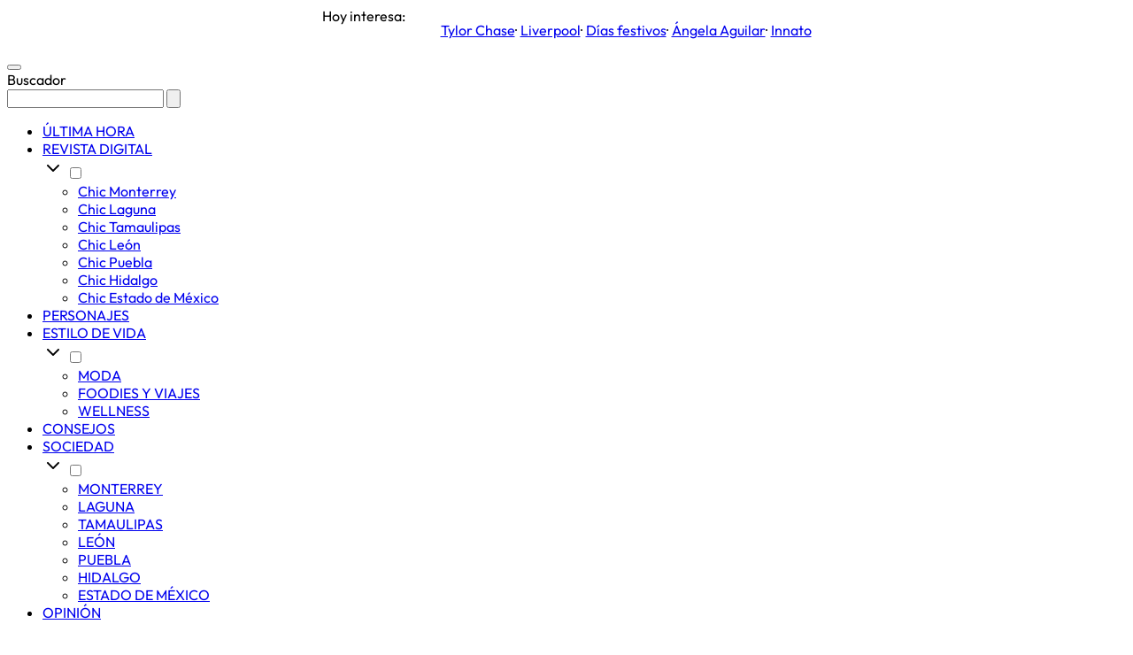

--- FILE ---
content_type: text/html
request_url: https://www.chicmagazine.com.mx/estilo-de-vida/emmys-2024-nominados-lista-completa
body_size: 94706
content:
<!DOCTYPE html><html lang="es-mx"> <head><meta charset="utf-8"><link rel="icon" type="image/svg+xml" href="/favicon.svg"><meta name="viewport" content="width=device-width,initial-scale=1"><meta name="generator" content="Astro v5.16.3"><meta name="color-scheme" content="light dark"><meta name="creator" content="Chic Magazine"><link rel="canonical" href="https://www.chicmagazine.com.mx/estilo-de-vida/emmys-2024-nominados-lista-completa"><title>Premios Emmy 2024: ¿Quiénes son los NOMINADOS?</title><meta name="description" content="Luego de una larga espera, ya tenemos la lista de nominados a los Emmys 2024, ¿sabes quiénes son?"><meta name="section" content="ESTILO DE VIDA"><link rel="preload" as="image" fetchpriority="high" href="https://images.chicmagazine.com.mx/hjapmwtmRSCdekDs22l6xME7h04=/512x319/uploads/media/2024/07/17/premios-emmy-nominados-foto-netflix.jpg" media="(max-width: 1023px)"><link rel="preload" as="image" fetchpriority="high" href="https://images.chicmagazine.com.mx/zvk6-GZ4hZFAG9VjuBiVQuSunRE=/1065x663/uploads/media/2024/07/17/premios-emmy-nominados-foto-netflix.jpg" media="(min-width: 1024px)"><meta property="og:logo" content="https://www.chicmagazine.com.mx/_astro/monogram.DqM1STuW.jpg"><meta property="og:url" content="https://www.chicmagazine.com.mx/estilo-de-vida/emmys-2024-nominados-lista-completa"><meta property="og:title" content="Premios Emmy 2024: ¿Quiénes son los NOMINADOS?"><meta property="og:description" content="Luego de una larga espera, ya tenemos la lista de nominados a los Emmys 2024, ¿sabes quiénes son?"><meta property="og:image" content="https://cdn2.chicmagazine.com.mx/uploads/media/2024/07/17/premios-emmy-nominados-foto-netflix.jpg"><meta property="og:image:height" content="747"><meta property="og:image:width" content="1200"><meta property="og:site_name" content="CHICMagazine"><meta property="og:locale" content="es_MX"><meta property="fb:pages" content="178385808872933"><meta property="fb:app_id" content="2792997027429511"><meta name="twitter:image" content="https://cdn2.chicmagazine.com.mx/uploads/media/2024/07/17/premios-emmy-nominados-foto-netflix.jpg"><meta name="twitter:site" content="@chicmagazinemx"><meta property="article:publisher" content="https://www.facebook.com/chicmagazinemx"><meta property="mrf:tags" content="contentPlace:CdMx"><meta property="mrf:tags" content="contentFormat:NWS"><meta property="article:tag" content="emmys 2024,nominados emmys 2024,premios emmy 2024,Emmy 2024,nominaciones emmys 2024"><meta name="keywords" content="emmys 2024,nominados emmys 2024,premios emmy 2024,Emmy 2024,nominaciones emmys 2024"><meta name="robots" content="max-image-preview:large"><meta property="article:section" content="ESTILO DE VIDA"><meta property="og:type" content="article">  <meta property="article:author" content="Andrea Bouchot"> <meta property="nrbi:authors" content="Andrea Bouchot"> <meta name="author" content="Andrea Bouchot">  <meta name="twitter:card" content="summary_large_image"> <meta name="twitter:title" content="Premios Emmy 2024: ¿Quiénes son los NOMINADOS?"> <meta name="article:modified_time" content="2024-07-27T19:56:04.000Z"><script type="application/ld+json">[{"@context":"https://schema.org","@type":"BreadcrumbList","itemListElement":{"@type":"ListItem","position":1,"item":{"@type":"ItemList","@id":"https://www.chicmagazine.com.mx/estilo-de-vida","name":"ESTILO DE VIDA"}}},{"@context":"https://schema.org","@type":"NewsArticle","@id":"#newsArticle","url":"https://www.chicmagazine.com.mx/estilo-de-vida/emmys-2024-nominados-lista-completa","headline":"Emmys 2024: Esta es la lista de NOMINADOS a mejores series y actores","alternativeHeadline":"Ya están aquí los nominados a los Premios Emmy 2024 y tenemos la lista completa, ¿listo para hacer tu quiniela?","description":"Luego de una larga espera, ya tenemos la lista de nominados a los Emmys 2024, ¿sabes quiénes son?","keywords":"emmys 2024,nominados emmys 2024,premios emmy 2024,Emmy 2024,nominaciones emmys 2024","additionalType":"NWS","articleBody":"Yo sé que todos tenemos gustos y preferencias en cuanto a series y películas, pero los Emmys 2024 están aquí para elegir cuáles han sido las mejores y, si han visto la mayoría, estarán de acuerdo en que es una edición increíblemente reñida y muy variada. Este miércoles por la mañana se dieron a conocer las nominaciones para la 76ª edición de los premios Primetime Emmy&nbsp;no tenemos ninguna queja al respecto, ya que nuestras series favoritas están siendo muy reconocidas. Sigue leyendo y entérate de los detalles.Las series más nominadas en los Premios Emmy 2024La exitosa serie dramática \"Shogun\", que transportó a los espectadores al Japón de principios del siglo XVII, encabezó las nominaciones al Emmy de televisión con 25 nominaciones, mientras que \"The Bear\" rompió el récord de comedia con más nominaciones en un solo año, con 23, por delante de \"Only Murders in the Building\", que obtuvo 21.\"True Detective: Night Country\", protagonizada por Jodie Foster, encabezó la sección de series limitadas o de antología, con 19 nominaciones, aunque no se queda nada atrás \"Baby Reindeer\", que se volvió un fenómeno cultural y social desde su lanzamiento. ¿Cuándo serán los Emmys 2024?Los actores ganadores del Emmy Sheryl Lee Ralph y Tony Hale nombraron a los nominados en un evento de prensa en vivo desde el Teatro El Capitán de Disney en Hollywood. Y, asimismo, se dio a conocer que la premiación se llevará a cabo el domingo 15 de septiembre desde el Peacock Theatre de Los Ángeles. Aún no se ha nombrado un anfitrión.Dónde ver los Emmys 2024Y por último, pero no menos importante, ¿dónde se podrá ver la premiación? Como cualquier evento internacional de este tipo, los premios Emmy se trasmitirán en televisión de paga por TNT, pero desde el año pasado, también podrán verse en la plataforma de streaming, Max, así como los Premios Oscar y Globos de Oro.Lista de nominados de los Emmys 2024:Mejor serie de dramaThe Crown (Netflix)Fallout (Prime Video)The Gilded Age (HBO)The Morning Show (Apple TV+)Mr. and Mrs. Smith (Prime Video)Shogun (Disney+)Slow Horses (Apple TV+)3 Body Problem (Netflix)Mejor actor protagonista de una serie de dramaIdris Elba (Hijack, Apple TV+)Donald Glover (Mr. and Mrs. Smith, Prime Video)Walton Goggins (Fallout, Prime Video)Gary Oldman (Slow Horses, Apple TV+)Hiroyuki Sanada (Shogun, Disney+)Dominic West (The Crown, Prime Video)Mejor actriz protagonista de una serie de dramaJennifer Aniston (The Morning Show, Apple TV+)Carrie Coon (The Gilded Age, HBO/Max)Maya Erskine (Mr. and Mrs. Smith, Prime Video)Anna Sawai (Shogun, Disney+) Imelda Staunton (The Crown, Netflix)Reese Witherspoon (The Morning Show, Apple TV+)Mejor actor de reparto de una serie de dramaTadanobu Asano (Shogun, Disney+) Billy Crudup (The Morning Show, Apple TV+)Mark Duplass (The Morning Show, Apple TV+)Jon Hamm (The Morning Show, Apple TV+)Takehiro Hira (Shogun, Disney+)Jack Lowden (Slow Horses, Apple TV+)Jonathan Pryce (The Crown, Netflix)Mejor actriz de reparto de una serie de dramaChristine Baranski (The Gilded Age, HBO/Max)Nicole Beharie (The Morning Show, Apple TV+)Elizabeth Debicki (The Crown, Netflix)Greta Lee (The Morning Show, Apple TV+)Lesley Manville (The Crown, Netflix)Karen Pittman (The Morning Show, Apple TV+)Holland Taylor (The Morning Show, Apple TV+)Mejor dirección de una serie de dramaStephen Daldry por 'The Crown'Mimi Leder por 'The Morning Show'Hiro Murai por 'Mr. &amp; Mrs. Smith'Frederick E.O. Toye por 'Shogun'Saul Metzstein por 'Slow Horses'Salli Richardson-Whitfield por 'Winning Time: The Rise Of The Lakers Dynasty'Mejor serie de comediaAbbott Elementary (ABC)The Bear (Disney+)Curb Your Enthusiasm (HBO/Max)Hacks (HBO/Max)Only Murders in the Building (Star+)Palm Royale (Apple TV+)Reservation Dogs (Disney+)What We Do in the Shadows (Disney+)Mejor actor protagonista de una serie de comediaMatt Berry (What We Do in the Shadows, Disney+)Larry David (Curb Your Enthusiasm, HBO/Max)Steve Martin (Only Murders in the Building, Star+)Martin Short (Only Murders in the Building, Star+)Jeremy Allen White (The Bear, Disney+)D’Pharaoh Woon-A-Tai (Reservation Dogs, Disney+)Mejor actriz protagonista de una serie de comediaQuinta Brunson (Abbott Elementary, ABC)Ayo Edebiri (The Bear, Disney+)Selena Gomez (Only Murders in the Building, Star+)Maya Rudolph (Loot, Apple TV+)Jean Smart (Hacks, HBO/Max)Kristen Wiig (Palm Royale, Apple TV+)Mejor actor de reparto de una serie de comediaLionel Boyce (The Bear, Disney+)Paul W. Downs, (Hacks, HBO/Max)Ebon Moss-Bachrach, (The Bear, Disney+)Paul Rudd (Only Murders in the Building, Star+)Tyler James Williams (Abbott Elementary, ABC)Bowen Yang (Saturday Night Live, NBC)Mejor actriz de reparto de una serie de comediaCarol Burnett (Palm Royale, Apple TV+) Liza Colón-Zayas (The Bear, Disney+)Hannah Einbinder (Hacks, HBO/Max)Janelle James (Abbott Elementary, ABC)Sheryl Lee Ralph (Abbott Elementary, ABC)Meryl Streep (Only Murders in the Building, Star+)Mejor miniserieBaby Reindeer (Netflix)Fargo (Prime Video)Lessons in Chemistry (Apple TV+)Ripley (Netflix)True Detective: Night Country (HBO)Mejor actor protagonista de una miniserie / TV movieMatt Bomer (Fellow Travelers, Paramount+)Richard Gadd (Baby Reindeer, Netflix)Jon Hamm (Fargo, Prime Video)Tom Hollander (Feud: Capote vs. the Swans, Prime Video)Andrew Scott (Ripley, Netflix)Mejor actriz protagonista de una miniserie / TV movieJodie Foster (True Detective: Night Country, HBO/Max)Brie Larson (Lessons in Chemistry, Apple TV+)Juno Temple (Fargo, Prime Video)Sofía Vergara (Griselda, Netflix)Naomi Watts (Feud: Capote vs. the Swans, Prime Video)Mejor actor de reparto de una miniserie / TV movieJonathan Bailey (Fellow Travelers, Paramount+)Robert Downey Jr. (The Sympathizer, HBO/MAX)Tom Goodman-Hill (Baby Reindeer, Netflix)John Hawkes (True Detective: Night Country, HBO/Max)Lamorne Morris (Fargo, Prime Video)Lewis Pullman (Lessons in Chemistry, Apple TV+)Treat Williams (Feud: Capote vs. the Swans, Prime Video)Mejor actriz de reparto de una miniserie / TV movieDakota Fanning (Ripley, Netflix)Lily Gladstone (Under the Bridge, Disney+)Jessica Gunning (Baby Reindeer, Netflix)Aja Naomi King (Lessons in Chemistry, Apple TV+)Diane Lane (Feud: Capote vs. the Swans, Prime Video)Nava Mau (Baby Reindeer, Netflix)Kali Reis (True Detective: Night Country, HBO/Max)¿Cuáles has visto?","dateCreated":"2024-07-17T11:31:00-06:00","datePublished":"2024-07-17T11:31:00-06:00","dateModified":"2024-07-27T13:56:04-06:00","articleSection":"ESTILO DE VIDA","image":[{"@type":"ImageObject","url":"https://cdn2.chicmagazine.com.mx/uploads/media/2024/07/17/premios-emmy-nominados-foto-netflix.jpg","width":"1200","height":"747"}],"contentLocation":{"@type":"Place","name":"CdMx"},"author":[{"@type":"Person","name":"Andrea Bouchot","url":"https://www.chicmagazine.com.mx/opinion/andrea-bouchot","image":{"@type":"ImageObject","url":"https://cdn2.chicmagazine.com.mx/uploads/media/2025/05/29/andrea-bouchot.jpg","width":"501","height":"501"},"sameAs":["https://www.instagram.com/garnet_tifa/","https://twitter.com/AndyBouchot"]}],"editor":{"@type":"Person","name":"andrea.bouchot"},"mainEntityOfPage":{"@type":"WebPage","@id":"https://www.chicmagazine.com.mx/estilo-de-vida/emmys-2024-nominados-lista-completa"},"publisher":{"@context":"https://schema.org","@type":"NewsMediaOrganization","@id":"#PublisherOrg","name":"CHICMagazine","url":"https://www.chicmagazine.com.mx","sameAs":["https://www.facebook.com/chicmagazinemx/","https://twitter.com/chicmagazinemx","https://www.instagram.com/chic_mty/","https://www.threads.com/@chicstylemx"],"logo":{"@type":"ImageObject","@id":"#logo","url":"https://www.chicmagazine.com.mx/images/chic_logo.svg","width":"200","height":"60"}}},{"@context":"https://schema.org","@type":"NewsMediaOrganization","name":"CHICMagazine","url":"https://www.chicmagazine.com.mx","sameAs":["https://www.facebook.com/chicmagazinemx/","https://twitter.com/chicmagazinemx","https://www.instagram.com/chic_mty/","https://www.threads.com/@chicstylemx"],"logo":{"@type":"ImageObject","url":"https://www.chicmagazine.com.mx/images/chic_logo.svg","width":"200","height":"60"}},{"@context":"https://schema.org","@type":"SiteNavigationElement","hasPart":[{"@type":"SiteNavigationElement","name":"Tylor Chase","url":"https://www.chicmagazine.com.mx/personajes/actor-de-nick-agradece-a-mexico-por-ofrecer-ayuda-a-tylor-chase","position":1},{"@type":"SiteNavigationElement","name":"Liverpool","url":"https://www.chicmagazine.com.mx/consejos/gran-barata-liverpool-en-enero-2026-cuales-son-las-fechas","position":2},{"@type":"SiteNavigationElement","name":"Días festivos","url":"https://www.chicmagazine.com.mx/consejos/calendario-de-dias-festivos-2026-puentes-y-descansos-obligatorios","position":3},{"@type":"SiteNavigationElement","name":"Ángela Aguilar","url":"https://www.chicmagazine.com.mx/personajes/angela-aguilar-este-es-su-cambio-de-look-grammys-latino","position":4},{"@type":"SiteNavigationElement","name":"Innato","url":"https://www.chicmagazine.com.mx/personajes/innato-final-explicado-serie-nueva-thriller-netflix","position":5}]},{"@context":"https://schema.org","@type":"SiteNavigationElement","hasPart":[{"@type":"SiteNavigationElement","name":"ÚLTIMA HORA","url":"https://www.chicmagazine.com.mx/ultima-hora","position":1},{"@type":"SiteNavigationElement","name":"REVISTA DIGITAL","url":"https://www.chicmagazine.com.mx/magazines","position":2},{"@type":"SiteNavigationElement","name":"Chic Monterrey","url":"https://www.chicmagazine.com.mx/magazines?editionId=3","position":3},{"@type":"SiteNavigationElement","name":"Chic Laguna","url":"https://www.chicmagazine.com.mx/magazines?editionId=5","position":4},{"@type":"SiteNavigationElement","name":"Chic Tamaulipas","url":"https://www.chicmagazine.com.mx/magazines?editionId=6","position":5},{"@type":"SiteNavigationElement","name":"Chic León","url":"https://www.chicmagazine.com.mx/magazines?editionId=7","position":6},{"@type":"SiteNavigationElement","name":"Chic Puebla","url":"https://www.chicmagazine.com.mx/magazines?editionId=9","position":7},{"@type":"SiteNavigationElement","name":"Chic Estado de México","url":"https://www.chicmagazine.com.mx/magazines?editionId=2","position":8},{"@type":"SiteNavigationElement","name":"Chic Hidalgo","url":"https://www.chicmagazine.com.mx/magazines?editionId=8","position":9},{"@type":"SiteNavigationElement","name":"PERSONAJES","url":"https://www.chicmagazine.com.mx/personajes","position":10},{"@type":"SiteNavigationElement","name":"ESTILO DE VIDA","url":"https://www.chicmagazine.com.mx/estilo-de-vida","position":11},{"@type":"SiteNavigationElement","name":"MODA","url":"https://www.chicmagazine.com.mx/estilo-de-vida/moda","position":12},{"@type":"SiteNavigationElement","name":"FOODIES  Y VIAJES","url":"https://www.chicmagazine.com.mx/estilo-de-vida/foodies-y-viajes","position":13},{"@type":"SiteNavigationElement","name":"WELLNESS","url":"https://www.chicmagazine.com.mx/estilo-de-vida/wellness","position":14},{"@type":"SiteNavigationElement","name":"CONSEJOS","url":"https://www.chicmagazine.com.mx/consejos","position":15},{"@type":"SiteNavigationElement","name":"SOCIEDAD","url":"https://www.chicmagazine.com.mx/sociedad","position":16},{"@type":"SiteNavigationElement","name":"MONTERREY","url":"https://www.chicmagazine.com.mx/monterrey","position":17},{"@type":"SiteNavigationElement","name":"LAGUNA","url":"https://www.chicmagazine.com.mx/laguna","position":18},{"@type":"SiteNavigationElement","name":"TAMAULIPAS","url":"https://www.chicmagazine.com.mx/tamaulipas","position":19},{"@type":"SiteNavigationElement","name":"LEÓN","url":"https://www.chicmagazine.com.mx/leon","position":20},{"@type":"SiteNavigationElement","name":"PUEBLA","url":"https://www.chicmagazine.com.mx/puebla","position":21},{"@type":"SiteNavigationElement","name":"HIDALGO","url":"https://www.chicmagazine.com.mx/hidalgo","position":22},{"@type":"SiteNavigationElement","name":"ESTADO DE MÉXICO","url":"https://www.chicmagazine.com.mx/estado-de-mexico","position":23},{"@type":"SiteNavigationElement","name":"OPINIÓN","url":"https://www.chicmagazine.com.mx/opinion","position":24},{"@type":"SiteNavigationElement","name":"FOTOCHIC","url":"https://fotos.chicmagazine.com.mx/","position":25}]}]</script><style>@media(min-width:64rem){[data-astro-cid-zm77yjld][data-article-container]{padding-left:1.25rem;padding-right:1.25rem}}@media(min-width:66rem){[data-astro-cid-zm77yjld][data-article-container]{padding-left:0;padding-right:0}}
[data-legal-body]{font-family:var(--font-outfit);color:currentColor;font-size:1rem;font-style:normal;font-weight:300;line-height:28px}[data-legal-body] p{margin-bottom:.5rem}[data-legal-body] h4{margin-bottom:.5rem;font-weight:600}[data-legal-body] ul{margin-bottom:1rem;margin-left:1.5rem;list-style-type:disc}@media screen and (min-width:1024px){[data-legal-body]{font-size:1.125rem}}
</style>
<link rel="stylesheet" href="/_astro/big.BLfqiGAZ.css">
<link rel="stylesheet" href="/_astro/big.B7zt-cPE.css">
<style>nav[data-astro-cid-aevdyox5]{padding-left:15px;padding-right:15px}nav[data-astro-cid-aevdyox5],ul[data-astro-cid-aevdyox5]{display:flex}[data-astro-cid-aevdyox5]:is(nav,ul)>[data-astro-cid-aevdyox5]{margin:0 2px}li[data-astro-cid-aevdyox5]{align-items:center;display:flex}li[data-astro-cid-aevdyox5]:not(:first-child):before{content:"";background-color:currentColor;border-radius:50%;width:2px;height:2px;margin-right:4px;display:block}@media(min-width:64rem){nav[data-astro-cid-aevdyox5]{justify-content:center}}
</style></head> <body> <script async src="https://sb.scorecardresearch.com/cs/6906371/beacon.js"></script> <script>var _comscore = _comscore || [];
    _comscore.push({
        c1: "2", c2: "6906371",
        options: {
            enableFirstPartyCookie: true,
            bypassUserConsentRequirementFor1PCookie: true
        }
    });</script> <noscript><img src="https://sb.scorecardresearch.com/p?c1=2&c2=6906371&cs_ucfr=1&cv=3.9.1&cj=1"></noscript>  <script async src="https://securepubads.g.doubleclick.net/tag/js/gpt.js"></script> <noscript><iframe src="https://www.googletagmanager.com/ns.html?id=GTM-NPS6WBK" height="0" width="0" style="display:none;visibility:hidden"></iframe></noscript><script id="dataLayerData" type="application/json" data-gtm-script="(function(w,d,s,l,i){w[l]=w[l]||[];w[l].push({'gtm.start':
    new Date().getTime(),event:'gtm.js'});var f=d.getElementsByTagName(s)[0],
    j=d.createElement(s),dl=l!='dataLayer'?'&#38;l='+l:'';j.async=true;j.src=
    'https://www.googletagmanager.com/gtm.js?id='+i+dl;f.parentNode.insertBefore(j,f);
    })(window,document,'script','dataLayer','GTM-NPS6WBK')">{"varSeccion":"ESTILO DE VIDA","varSubSeccion":"","varSubSubSeccion":"","varAutor":"Andrea Bouchot","varPlaza":"CdMx","varFormato":"NWS","varEditor":"andrea.bouchot","varFechaPublicacion":"17-07-2024"}</script><script type="module" src="/_astro/GTM.astro_astro_type_script_index_0_lang.B40xgFRw.js"></script>   <div class="flex min-h-full flex-col"> <nav class="font-outfit no-scrollbar mx-auto w-full overflow-auto py-3 text-xs leading-normal text-nowrap lg:py-3.5 [&::-webkit-scrollbar]:hidden" data-astro-cid-aevdyox5> <span class="font-medium" data-astro-cid-aevdyox5>Hoy interesa:</span> <ul class="font-light" data-mrf-recirculation="Menu Hoy Interesa" data-astro-cid-aevdyox5> <li data-astro-cid-aevdyox5> <a href="/personajes/actor-de-nick-agradece-a-mexico-por-ofrecer-ayuda-a-tylor-chase" data-astro-cid-aevdyox5>Tylor Chase</a> </li><li data-astro-cid-aevdyox5> <a href="/consejos/gran-barata-liverpool-en-enero-2026-cuales-son-las-fechas" data-astro-cid-aevdyox5>Liverpool</a> </li><li data-astro-cid-aevdyox5> <a href="/consejos/calendario-de-dias-festivos-2026-puentes-y-descansos-obligatorios" data-astro-cid-aevdyox5>Días festivos</a> </li><li data-astro-cid-aevdyox5> <a href="/personajes/angela-aguilar-este-es-su-cambio-de-look-grammys-latino" data-astro-cid-aevdyox5>Ángela Aguilar</a> </li><li data-astro-cid-aevdyox5> <a href="/personajes/innato-final-explicado-serie-nueva-thriller-netflix" data-astro-cid-aevdyox5>Innato</a> </li> </ul> </nav>  <header id="main-header" class="group/header sticky top-0 z-10 flex h-[55px] items-center justify-between bg-black px-4 text-white transition-all lg:h-20 lg:gap-2.5 lg:px-10 lg:data-[style=mini]:h-15 dark:bg-zinc-900"> <div class="contents"> <div class="group relative h-full from-[#E0E0E0] via-[#E0E0E0] to-50% data-[state=opened]:bg-gradient-to-t data-[state=opened]:text-black dark:from-zinc-700 dark:via-zinc-700 dark:data-[state=opened]:text-white" data-ham-dropdown> <div class="flex h-full items-center"> <button type="button" title="Toggle menu" class="flex cursor-pointer items-center group-data-[state=opened]:bg-[#E0E0E0] dark:text-white dark:group-data-[state=opened]:bg-zinc-700"> <div class="relative m-3.5 h-3.5 w-4.5 transition-transform group-data-[state=opened]:rotate-45 lg:m-5"> <span class="absolute top-0 -mt-0.5 block h-0.75 w-full rounded bg-current transition-transform group-data-[state=opened]:opacity-0"></span> <span class="absolute top-1/2 -mt-0.5 block h-0.75 w-full rounded bg-current transition-transform"></span> <span class="absolute top-full -mt-0.5 block h-0.75 w-full rounded bg-current transition-transform group-data-[state=opened]:top-1/2 group-data-[state=opened]:-rotate-90"></span> </div> </button> </div> <nav class="absolute top-[55px] hidden min-w-72.5 divide-y divide-white bg-[#E0E0E0] group-data-[state=opened]:block lg:top-auto dark:bg-zinc-700 -left-4 max-h-[calc(100vh-97px)] overflow-y-auto lg:left-0 lg:max-h-[calc(100vh-126px)]">   <div class="p-5.75 pt-3.25 lg:hidden"> <span class="mb-3 block text-sm uppercase">Buscador</span> <form action="/buscador" method="get" class="flex h-15 justify-between rounded-lg bg-white dark:bg-zinc-800"> <input type="search" name="text" title="Buscar" class="w-full border-0 bg-transparent px-4 placeholder:text-center placeholder:text-current focus:ring-0 focus-visible:outline-none"> <button type="submit" class="px-5 lg:px-4"> <svg xmlns="http://www.w3.org/2000/svg" viewBox="0 0 512 512" fill="currentColor" class="size-4.25 lg:size-6.75">  <path d="M416 208c0 45.9-14.9 88.3-40 122.7L502.6 457.4c12.5 12.5 12.5 32.8 0 45.3s-32.8 12.5-45.3 0L330.7 376c-34.4 25.2-76.8 40-122.7 40C93.1 416 0 322.9 0 208S93.1 0 208 0S416 93.1 416 208zM208 352a144 144 0 1 0 0-288 144 144 0 1 0 0 288z"></path> </svg> </button> </form> </div> <ul class="divide-y divide-white text-xl dark:divide-zinc-500" data-mrf-recirculation="Menu Hamburguesa"> <li class="group/ham-sub text-nowrap px-5.75"> <a href="/ultima-hora" target="_self" class="block py-4">ÚLTIMA HORA</a> </li><li class="group/ham-sub text-nowrap pl-5.75" data-ham-menu-sub>  <div class="flex justify-between"> <a href="/magazines" target="_self" class="block py-4">REVISTA DIGITAL</a> <div class="relative flex px-5.75"> <svg xmlns="http://www.w3.org/2000/svg" width="24" height="24" viewBox="0 0 24 24" fill="none" stroke="currentColor" stroke-width="2" stroke-linecap="round" stroke-linejoin="round" class="m-auto group-[:checked]/ham-sub:rotate-180"> <path d="m6 9 6 6 6-6"></path> </svg> <input title="Toggle submenu" name="submenu-toggle" type="checkbox" class="absolute inset-0 size-full cursor-pointer opacity-0"> </div> </div> <ul class="hidden list-inside list-disc space-y-4 pb-4 text-[17px] group-has-[:checked]/ham-sub:block"> <li> <a href="https://www.chicmagazine.com.mx/magazines?editionId=3" target="_blank">Chic Monterrey</a> </li><li> <a href="https://www.chicmagazine.com.mx/magazines?editionId=5" target="_blank">Chic Laguna</a> </li><li> <a href="https://www.chicmagazine.com.mx/magazines?editionId=6" target="_blank">Chic Tamaulipas</a> </li><li> <a href="https://www.chicmagazine.com.mx/magazines?editionId=7" target="_blank">Chic León</a> </li><li> <a href="https://www.chicmagazine.com.mx/magazines?editionId=9" target="_blank">Chic Puebla</a> </li><li> <a href="https://www.chicmagazine.com.mx/magazines?editionId=8" target="_blank">Chic Hidalgo</a> </li><li> <a href="https://www.chicmagazine.com.mx/magazines?editionId=2" target="_blank">Chic Estado de México</a> </li> </ul>  </li><li class="group/ham-sub text-nowrap px-5.75"> <a href="/personajes" target="_self" class="block py-4">PERSONAJES</a> </li><li class="group/ham-sub text-nowrap pl-5.75" data-ham-menu-sub>  <div class="flex justify-between"> <a href="/estilo-de-vida" target="_self" class="block py-4">ESTILO DE VIDA</a> <div class="relative flex px-5.75"> <svg xmlns="http://www.w3.org/2000/svg" width="24" height="24" viewBox="0 0 24 24" fill="none" stroke="currentColor" stroke-width="2" stroke-linecap="round" stroke-linejoin="round" class="m-auto group-[:checked]/ham-sub:rotate-180"> <path d="m6 9 6 6 6-6"></path> </svg> <input title="Toggle submenu" name="submenu-toggle" type="checkbox" class="absolute inset-0 size-full cursor-pointer opacity-0"> </div> </div> <ul class="hidden list-inside list-disc space-y-4 pb-4 text-[17px] group-has-[:checked]/ham-sub:block"> <li> <a href="/estilo-de-vida/moda" target="_self">MODA</a> </li><li> <a href="/estilo-de-vida/foodies-y-viajes" target="_self">FOODIES  Y VIAJES</a> </li><li> <a href="/estilo-de-vida/wellness" target="_self">WELLNESS</a> </li> </ul>  </li><li class="group/ham-sub text-nowrap px-5.75"> <a href="/consejos" target="_self" class="block py-4">CONSEJOS</a> </li><li class="group/ham-sub text-nowrap pl-5.75" data-ham-menu-sub>  <div class="flex justify-between"> <a href="/sociedad" target="_self" class="block py-4">SOCIEDAD</a> <div class="relative flex px-5.75"> <svg xmlns="http://www.w3.org/2000/svg" width="24" height="24" viewBox="0 0 24 24" fill="none" stroke="currentColor" stroke-width="2" stroke-linecap="round" stroke-linejoin="round" class="m-auto group-[:checked]/ham-sub:rotate-180"> <path d="m6 9 6 6 6-6"></path> </svg> <input title="Toggle submenu" name="submenu-toggle" type="checkbox" class="absolute inset-0 size-full cursor-pointer opacity-0"> </div> </div> <ul class="hidden list-inside list-disc space-y-4 pb-4 text-[17px] group-has-[:checked]/ham-sub:block"> <li> <a href="/monterrey" target="_self">MONTERREY</a> </li><li> <a href="/laguna" target="_self">LAGUNA</a> </li><li> <a href="/tamaulipas" target="_self">TAMAULIPAS</a> </li><li> <a href="/leon" target="_self">LEÓN</a> </li><li> <a href="/puebla" target="_self">PUEBLA</a> </li><li> <a href="/hidalgo" target="_self">HIDALGO</a> </li><li> <a href="/estado-de-mexico" target="_self">ESTADO DE MÉXICO</a> </li> </ul>  </li><li class="group/ham-sub text-nowrap px-5.75"> <a href="/opinion" target="_self" class="block py-4">OPINIÓN</a> </li> </ul> <div class="mb-4 p-5.75 pt-3.25"> <span class="mb-3 block text-sm uppercase">Síguenos en</span> <ul class="flex gap-4">  <li class="rounded-full border"> <a href="https://www.facebook.com/chicmagazinemx" target="_blank" rel="nofollow" class="flex size-11.25 lg:size-8.75"> <svg xmlns="http://www.w3.org/2000/svg" viewBox="0 0 320 512" fill="currentColor" width="24" height="24" class="m-auto lg:size-4.5">  <title>Facebook</title> <path d="M80 299.3V512H196V299.3h86.5l18-97.8H196V166.9c0-51.7 20.3-71.5 72.7-71.5c16.3 0 29.4 .4 37 1.2V7.9C291.4 4 256.4 0 236.2 0C129.3 0 80 50.5 80 159.4v42.1H14v97.8H80z"></path> </svg> </a> </li>  <li class="rounded-full border"> <a href="https://twitter.com/chicmagazinemx" target="_blank" rel="nofollow" class="flex size-11.25 lg:size-8.75"> <svg xmlns="http://www.w3.org/2000/svg" viewBox="0 0 512 512" fill="currentColor" width="24" height="24" class="m-auto lg:size-4.5">  <title>X</title> <path d="M389.2 48h70.6L305.6 224.2 487 464H345L233.7 318.6 106.5 464H35.8L200.7 275.5 26.8 48H172.4L272.9 180.9 389.2 48zM364.4 421.8h39.1L151.1 88h-42L364.4 421.8z"></path> </svg> </a> </li>  <li class="rounded-full border"> <a href="https://www.instagram.com/chic_mty" target="_blank" rel="nofollow" class="flex size-11.25 lg:size-8.75"> <svg xmlns="http://www.w3.org/2000/svg" viewBox="0 0 448 512" fill="currentColor" width="24" height="24" class="m-auto lg:size-4.5">  <title>Instagram</title> <path d="M224.1 141c-63.6 0-114.9 51.3-114.9 114.9s51.3 114.9 114.9 114.9S339 319.5 339 255.9 287.7 141 224.1 141zm0 189.6c-41.1 0-74.7-33.5-74.7-74.7s33.5-74.7 74.7-74.7 74.7 33.5 74.7 74.7-33.6 74.7-74.7 74.7zm146.4-194.3c0 14.9-12 26.8-26.8 26.8-14.9 0-26.8-12-26.8-26.8s12-26.8 26.8-26.8 26.8 12 26.8 26.8zm76.1 27.2c-1.7-35.9-9.9-67.7-36.2-93.9-26.2-26.2-58-34.4-93.9-36.2-37-2.1-147.9-2.1-184.9 0-35.8 1.7-67.6 9.9-93.9 36.1s-34.4 58-36.2 93.9c-2.1 37-2.1 147.9 0 184.9 1.7 35.9 9.9 67.7 36.2 93.9s58 34.4 93.9 36.2c37 2.1 147.9 2.1 184.9 0 35.9-1.7 67.7-9.9 93.9-36.2 26.2-26.2 34.4-58 36.2-93.9 2.1-37 2.1-147.8 0-184.8zM398.8 388c-7.8 19.6-22.9 34.7-42.6 42.6-29.5 11.7-99.5 9-132.1 9s-102.7 2.6-132.1-9c-19.6-7.8-34.7-22.9-42.6-42.6-11.7-29.5-9-99.5-9-132.1s-2.6-102.7 9-132.1c7.8-19.6 22.9-34.7 42.6-42.6 29.5-11.7 99.5-9 132.1-9s102.7-2.6 132.1 9c19.6 7.8 34.7 22.9 42.6 42.6 11.7 29.5 9 99.5 9 132.1s2.7 102.7-9 132.1z"></path> </svg> </a> </li>  <li class="rounded-full border"> <a href="https://www.threads.com/@chicstylemx" target="_blank" rel="nofollow" class="flex size-11.25 lg:size-8.75"> <svg xmlns="http://www.w3.org/2000/svg" viewBox="0 0 448 512" fill="currentColor" width="24" height="24" class="m-auto lg:size-4.5">  <title>Threads</title> <path d="M331.5 235.7c2.2 .9 4.2 1.9 6.3 2.8c29.2 14.1 50.6 35.2 61.8 61.4c15.7 36.5 17.2 95.8-30.3 143.2c-36.2 36.2-80.3 52.5-142.6 53h-.3c-70.2-.5-124.1-24.1-160.4-70.2c-32.3-41-48.9-98.1-49.5-169.6V256v-.2C17 184.3 33.6 127.2 65.9 86.2C102.2 40.1 156.2 16.5 226.4 16h.3c70.3 .5 124.9 24 162.3 69.9c18.4 22.7 32 50 40.6 81.7l-40.4 10.8c-7.1-25.8-17.8-47.8-32.2-65.4c-29.2-35.8-73-54.2-130.5-54.6c-57 .5-100.1 18.8-128.2 54.4C72.1 146.1 58.5 194.3 58 256c.5 61.7 14.1 109.9 40.3 143.3c28 35.6 71.2 53.9 128.2 54.4c51.4-.4 85.4-12.6 113.7-40.9c32.3-32.2 31.7-71.8 21.4-95.9c-6.1-14.2-17.1-26-31.9-34.9c-3.7 26.9-11.8 48.3-24.7 64.8c-17.1 21.8-41.4 33.6-72.7 35.3c-23.6 1.3-46.3-4.4-63.9-16c-20.8-13.8-33-34.8-34.3-59.3c-2.5-48.3 35.7-83 95.2-86.4c21.1-1.2 40.9-.3 59.2 2.8c-2.4-14.8-7.3-26.6-14.6-35.2c-10-11.7-25.6-17.7-46.2-17.8H227c-16.6 0-39 4.6-53.3 26.3l-34.4-23.6c19.2-29.1 50.3-45.1 87.8-45.1h.8c62.6 .4 99.9 39.5 103.7 107.7l-.2 .2zm-156 68.8c1.3 25.1 28.4 36.8 54.6 35.3c25.6-1.4 54.6-11.4 59.5-73.2c-13.2-2.9-27.8-4.4-43.4-4.4c-4.8 0-9.6 .1-14.4 .4c-42.9 2.4-57.2 23.2-56.2 41.8l-.1 .1z"></path> </svg> </a> </li> </ul> </div>  </nav> </div> <script type="module">const a=document.querySelectorAll("[data-ham-dropdown]");for(const t of a){const o=t.querySelector("button");let e;o.addEventListener("click",()=>{e?.abort(),t.dataset.state=t.dataset.state==="opened"?"closed":"opened",t.dataset.state==="opened"&&(e=new AbortController,document.addEventListener("click",n=>{t.contains(n.target)||(t.dataset.state="closed",e?.abort())},{signal:e.signal}))})}</script> <a href="/" title="Home" data-mrf-recirculation="Header Logo Home"> <img src="/images/logo-white.svg" alt="Chic Logo" width="193" height="57" class="h-10 w-auto transition-all lg:h-[57px] lg:group-data-[style=mini]/header:h-9"> </a> </div> <nav class="hidden font-light md:hidden lg:contents"> <ul class="no-scrollbar mr-auto ml-28 flex snap-x gap-2 overflow-x-auto text-[15px] uppercase transition-all md:ml-0 2xl:ml-28 [&::-webkit-scrollbar]:hidden" data-mrf-recirculation="Menu Secciones"> <li class="snap-start"> <a href="/ultima-hora" target="_self" class="block p-2 text-nowrap hover:bg-white/15 dark:group-hover:bg-zinc-700 rounded"> ÚLTIMA HORA  </a>  </li><li class="snap-start group"> <a href="/magazines" target="_self" class="block p-2 text-nowrap hover:bg-white/15 dark:group-hover:bg-zinc-700 rounded-t"> REVISTA DIGITAL <svg xmlns="http://www.w3.org/2000/svg" width="24" height="24" viewBox="0 0 24 24" stroke="currentColor" stroke-width="2" stroke-linecap="round" stroke-linejoin="round" class="inline size-4 group-hover:rotate-180"> <path d="m6 9 6 6 6-6"></path> </svg> </a> <div class="top-full hidden group-hover:block" data-submenu> <ul class="rounded-b bg-black p-2 dark:bg-zinc-700"> <li class="rounded p-1 hover:bg-white/15"> <a href="https://www.chicmagazine.com.mx/magazines?editionId=3" target="_blank"> Chic Monterrey </a> </li><li class="rounded p-1 hover:bg-white/15"> <a href="https://www.chicmagazine.com.mx/magazines?editionId=5" target="_blank"> Chic Laguna </a> </li><li class="rounded p-1 hover:bg-white/15"> <a href="https://www.chicmagazine.com.mx/magazines?editionId=6" target="_blank"> Chic Tamaulipas </a> </li><li class="rounded p-1 hover:bg-white/15"> <a href="https://www.chicmagazine.com.mx/magazines?editionId=7" target="_blank"> Chic León </a> </li><li class="rounded p-1 hover:bg-white/15"> <a href="https://www.chicmagazine.com.mx/magazines?editionId=9" target="_blank"> Chic Puebla </a> </li><li class="rounded p-1 hover:bg-white/15"> <a href="https://www.chicmagazine.com.mx/magazines?editionId=2" target="_blank"> Chic Estado de México </a> </li><li class="rounded p-1 hover:bg-white/15"> <a href="https://www.chicmagazine.com.mx/magazines?editionId=8" target="_blank"> Chic Hidalgo </a> </li> </ul> </div> </li><li class="snap-start"> <a href="/personajes" target="_self" class="block p-2 text-nowrap hover:bg-white/15 dark:group-hover:bg-zinc-700 rounded"> PERSONAJES  </a>  </li><li class="snap-start group"> <a href="/estilo-de-vida" target="_self" class="block p-2 text-nowrap hover:bg-white/15 dark:group-hover:bg-zinc-700 rounded-t"> ESTILO DE VIDA <svg xmlns="http://www.w3.org/2000/svg" width="24" height="24" viewBox="0 0 24 24" stroke="currentColor" stroke-width="2" stroke-linecap="round" stroke-linejoin="round" class="inline size-4 group-hover:rotate-180"> <path d="m6 9 6 6 6-6"></path> </svg> </a> <div class="top-full hidden group-hover:block" data-submenu> <ul class="rounded-b bg-black p-2 dark:bg-zinc-700"> <li class="rounded p-1 hover:bg-white/15"> <a href="/estilo-de-vida/moda" target="_self"> MODA </a> </li><li class="rounded p-1 hover:bg-white/15"> <a href="/estilo-de-vida/foodies-y-viajes" target="_self"> FOODIES  Y VIAJES </a> </li><li class="rounded p-1 hover:bg-white/15"> <a href="/estilo-de-vida/wellness" target="_self"> WELLNESS </a> </li> </ul> </div> </li><li class="snap-start"> <a href="/consejos" target="_self" class="block p-2 text-nowrap hover:bg-white/15 dark:group-hover:bg-zinc-700 rounded"> CONSEJOS  </a>  </li><li class="snap-start group"> <a href="/sociedad" target="_self" class="block p-2 text-nowrap hover:bg-white/15 dark:group-hover:bg-zinc-700 rounded-t"> SOCIEDAD <svg xmlns="http://www.w3.org/2000/svg" width="24" height="24" viewBox="0 0 24 24" stroke="currentColor" stroke-width="2" stroke-linecap="round" stroke-linejoin="round" class="inline size-4 group-hover:rotate-180"> <path d="m6 9 6 6 6-6"></path> </svg> </a> <div class="top-full hidden group-hover:block" data-submenu> <ul class="rounded-b bg-black p-2 dark:bg-zinc-700"> <li class="rounded p-1 hover:bg-white/15"> <a href="/monterrey" target="_self"> MONTERREY </a> </li><li class="rounded p-1 hover:bg-white/15"> <a href="/laguna" target="_self"> LAGUNA </a> </li><li class="rounded p-1 hover:bg-white/15"> <a href="/tamaulipas" target="_self"> TAMAULIPAS </a> </li><li class="rounded p-1 hover:bg-white/15"> <a href="/leon" target="_self"> LEÓN </a> </li><li class="rounded p-1 hover:bg-white/15"> <a href="/puebla" target="_self"> PUEBLA </a> </li><li class="rounded p-1 hover:bg-white/15"> <a href="/hidalgo" target="_self"> HIDALGO </a> </li><li class="rounded p-1 hover:bg-white/15"> <a href="/estado-de-mexico" target="_self"> ESTADO DE MÉXICO </a> </li> </ul> </div> </li><li class="snap-start"> <a href="/opinion" target="_self" class="block p-2 text-nowrap hover:bg-white/15 dark:group-hover:bg-zinc-700 rounded"> OPINIÓN  </a>  </li><li class="snap-start"> <a href="https://fotos.chicmagazine.com.mx/" target="_self" class="block p-2 text-nowrap hover:bg-white/15 dark:group-hover:bg-zinc-700 rounded"> FOTOCHIC  </a>  </li> </ul> </nav> <script type="module" src="/_astro/NavBar.astro_astro_type_script_index_0_lang.Pfwptw4u.js"></script> <div class="contents"> <div class="flex items-center gap-7.5"> <div data-loub class="contents"> <div class="contents">  <button type="button" data-auth-subscribe class="flex h-8.75 cursor-pointer items-center rounded-full bg-white px-4 hidden md:hidden lg:block"> <span class="text-sm leading-3 font-semibold text-black uppercase">
Regístrate
</span> </button> <script type="module" src="/_astro/SubscribeButton.astro_astro_type_script_index_0_lang.r-f-eghe.js"></script>  <button type="button" data-auth-login class="cursor-pointer"> <span class="sr-only">Iniciar sesión</span> <svg xmlns="http://www.w3.org/2000/svg" viewBox="0 0 448 512" fill="currentColor" width="16" height="18" class="h-[20px] w-[17.5px] lg:w-3.5">  <path d="M224 256A128 128 0 1 0 224 0a128 128 0 1 0 0 256zm-45.7 48C79.8 304 0 383.8 0 482.3C0 498.7 13.3 512 29.7 512H418.3c16.4 0 29.7-13.3 29.7-29.7C448 383.8 368.2 304 269.7 304H178.3z"></path> </svg> </button> <script type="module" src="/_astro/LoginOrUserButton.astro_astro_type_script_index_0_lang.DWWA5qQm.js"></script> </div> <div class="hidden gap-4 first:flex lg:gap-5"> <a href="/suscripciones/perfil" title="Perfil" class="flex size-8 rounded-full bg-white lg:size-10"> <span class="m-auto text-black lg:text-lg" data-user-initials></span> </a> </div> </div> <script type="module" src="/_astro/AuthSection.astro_astro_type_script_index_0_lang.DThVpDi0.js"></script>  <a href="/suscripciones/newsletter" title="NewsLetter" class="hidden md:hidden lg:block"> <svg xmlns="http://www.w3.org/2000/svg" viewBox="0 0 512 512" fill="currentColor" width="16" height="16"> <title>Newsletter</title>  <path d="M215.4 96H144 107.8 96v8.8V144v40.4 89L.2 202.5c1.6-18.1 10.9-34.9 25.7-45.8L48 140.3V96c0-26.5 21.5-48 48-48h76.6l49.9-36.9C232.2 3.9 243.9 0 256 0s23.8 3.9 33.5 11L339.4 48H416c26.5 0 48 21.5 48 48v44.3l22.1 16.4c14.8 10.9 24.1 27.7 25.7 45.8L416 273.4v-89V144 104.8 96H404.2 368 296.6 215.4zM0 448V242.1L217.6 403.3c11.1 8.2 24.6 12.7 38.4 12.7s27.3-4.4 38.4-12.7L512 242.1V448v0c0 35.3-28.7 64-64 64H64c-35.3 0-64-28.7-64-64v0zM176 160H336c8.8 0 16 7.2 16 16s-7.2 16-16 16H176c-8.8 0-16-7.2-16-16s7.2-16 16-16zm0 64H336c8.8 0 16 7.2 16 16s-7.2 16-16 16H176c-8.8 0-16-7.2-16-16s7.2-16 16-16z"></path> </svg> </a> </div> <div class="hidden h-full md:hidden lg:block"> <div class="group relative h-full from-[#E0E0E0] via-[#E0E0E0] to-50% data-[state=opened]:bg-gradient-to-t data-[state=opened]:text-black dark:from-zinc-700 dark:via-zinc-700 dark:data-[state=opened]:text-white" data-ham-dropdown> <div class="flex h-full items-center"> <button type="button" title="Toggle menu" class="flex cursor-pointer items-center group-data-[state=opened]:bg-[#E0E0E0] dark:text-white dark:group-data-[state=opened]:bg-zinc-700"> <div class="m-5 w-6"> <svg slot="icon" xmlns="http://www.w3.org/2000/svg" viewBox="0 0 512 512" fill="currentColor" class="size-5.5 group-data-[state=opened]:hidden">  <path d="M416 208c0 45.9-14.9 88.3-40 122.7L502.6 457.4c12.5 12.5 12.5 32.8 0 45.3s-32.8 12.5-45.3 0L330.7 376c-34.4 25.2-76.8 40-122.7 40C93.1 416 0 322.9 0 208S93.1 0 208 0S416 93.1 416 208zM208 352a144 144 0 1 0 0-288 144 144 0 1 0 0 288z"></path> </svg> <svg xmlns="http://www.w3.org/2000/svg" width="24" height="24" viewBox="0 0 24 24" fill="none" stroke="currentColor" stroke-width="2" stroke-linecap="round" stroke-linejoin="round" class="hidden group-data-[state=opened]:block"> <path d="M18 6 6 18"></path> <path d="m6 6 12 12"></path> </svg> </div> </button> </div> <nav class="absolute top-[55px] hidden min-w-72.5 divide-y divide-white bg-[#E0E0E0] group-data-[state=opened]:block lg:top-auto dark:bg-zinc-700 -right-10">   <div class="w-screen p-2.5 text-center"> <form action="/buscador" method="get" class="flex h-15 justify-between rounded-lg bg-white dark:bg-zinc-800"> <input type="search" name="text" placeholder="Qué estás buscando..." title="Buscar" class="w-full border-0 bg-transparent px-4 placeholder:text-center placeholder:text-current focus:ring-0 focus-visible:outline-none"> <button type="submit" class="px-5 lg:px-4"> <svg xmlns="http://www.w3.org/2000/svg" viewBox="0 0 512 512" fill="currentColor" class="size-4.25 lg:size-6.75">  <path d="M416 208c0 45.9-14.9 88.3-40 122.7L502.6 457.4c12.5 12.5 12.5 32.8 0 45.3s-32.8 12.5-45.3 0L330.7 376c-34.4 25.2-76.8 40-122.7 40C93.1 416 0 322.9 0 208S93.1 0 208 0S416 93.1 416 208zM208 352a144 144 0 1 0 0-288 144 144 0 1 0 0 288z"></path> </svg> </button> </form> </div>  </nav> </div>  </div> </div> </header> <script type="module">const e=document.getElementById("main-header"),o=new IntersectionObserver(([t])=>{if(t&&t.intersectionRatio<1&&e.dataset.style!=="mini"){e.dataset.style="mini";const n=new AbortController;document.addEventListener("scroll",()=>{e.getBoundingClientRect().top>20&&(e.dataset.style="normal",n.abort())},{signal:n.signal})}},{rootMargin:"-1px 0px 0px 0px",threshold:[1]});o.observe(e);</script> <main class="relative grow">   <article class="relative" data-astro-cid-zm77yjld> <div class="mx-auto mt-5 max-w-lg lg:mt-7.5 lg:max-w-240"> <div data-position="Left" data-page-size="normal" data-page-type="article" data-astro-cid-7ieaogr7><div id="div-gpt-ad-skyn-649829" data-gtm-ad="{&#34;isAd&#34;:true,&#34;type&#34;:&#34;ad_skyscraper&#34;,&#34;targeting&#34;:{&#34;AdType&#34;:&#34;Left&#34;},&#34;unitPath&#34;:&#34;/7198/New_Chicmagazine/Estilo_de_Vida/General/Nota/Skyn&#34;,&#34;outOfPage&#34;:false,&#34;sizes&#34;:[{&#34;viewport&#34;:[1024,0],&#34;slot&#34;:[[160,600],[120,600]]}],&#34;elementId&#34;:&#34;div-gpt-ad-skyn-649829&#34;,&#34;id&#34;:649829}" data-astro-cid-7ieaogr7></div></div><div data-position="Right" data-page-size="normal" data-page-type="article" data-astro-cid-7ieaogr7><div id="div-gpt-ad-skyn-626231" data-gtm-ad="{&#34;isAd&#34;:true,&#34;type&#34;:&#34;ad_skyscraper&#34;,&#34;targeting&#34;:{&#34;AdType&#34;:&#34;Right&#34;},&#34;unitPath&#34;:&#34;/7198/New_Chicmagazine/Estilo_de_Vida/General/Nota/Skyn&#34;,&#34;outOfPage&#34;:false,&#34;sizes&#34;:[{&#34;viewport&#34;:[1024,0],&#34;slot&#34;:[[160,600],[120,600]]}],&#34;elementId&#34;:&#34;div-gpt-ad-skyn-626231&#34;,&#34;id&#34;:626231}" data-astro-cid-7ieaogr7></div></div><div class="flex min-h-12.5 w-full items-center overflow-hidden lg:-ml-1 lg:min-h-22.5 lg:w-242.5"> <div id="div-gpt-ad-head-116206" class="mx-auto" data-gtm-ad="{&#34;isAd&#34;:true,&#34;type&#34;:&#34;ad_leaderboard&#34;,&#34;targeting&#34;:{&#34;AdType&#34;:&#34;Header1&#34;},&#34;unitPath&#34;:&#34;/7198/New_Chicmagazine/Estilo_de_Vida/General/Nota/Header&#34;,&#34;outOfPage&#34;:false,&#34;sizes&#34;:[{&#34;viewport&#34;:[0,0],&#34;slot&#34;:[[320,50],[320,100]]},{&#34;viewport&#34;:[1024,0],&#34;slot&#34;:[[728,90],[970,90],[970,250]]}],&#34;elementId&#34;:&#34;div-gpt-ad-head-116206&#34;,&#34;id&#34;:116206}"></div> </div> </div><div class="mx-auto mt-4 mb-5 max-w-lg border-t border-[#E2E2E2] px-3.75 pt-4 text-center md:px-0 lg:mt-7.5 lg:mb-10 lg:max-w-240 lg:pt-7.5"> <div class="font-outfit mb-2 text-sm leading-tight font-semibold tracking-[2.80px] uppercase lg:mb-3 lg:text-[13px] lg:tracking-[2.60px]"> Estilo de vida </div> <h1 class="font-brygada-1918 mb-4 text-[28px] leading-[34px] font-medium lg:text-[44px] lg:leading-[50px]"> Emmys 2024: Esta es la lista de NOMINADOS a mejores series y actores </h1> <p class="font-outfit text-lg leading-normal font-light lg:text-[22px] lg:leading-[29px]"> Ya están aquí los nominados a los Premios Emmy 2024 y tenemos la lista completa, ¿listo para hacer tu quiniela? </p> </div><figure class="m-auto max-w-lg px-3.75 md:px-0 lg:max-w-5xl xl:max-w-[1065px]"><style>astro-island,astro-slot,astro-static-slot{display:contents}</style><script>(()=>{var e=async t=>{await(await t())()};(self.Astro||(self.Astro={})).only=e;window.dispatchEvent(new Event("astro:only"));})();</script><script>(()=>{var A=Object.defineProperty;var g=(i,o,a)=>o in i?A(i,o,{enumerable:!0,configurable:!0,writable:!0,value:a}):i[o]=a;var d=(i,o,a)=>g(i,typeof o!="symbol"?o+"":o,a);{let i={0:t=>m(t),1:t=>a(t),2:t=>new RegExp(t),3:t=>new Date(t),4:t=>new Map(a(t)),5:t=>new Set(a(t)),6:t=>BigInt(t),7:t=>new URL(t),8:t=>new Uint8Array(t),9:t=>new Uint16Array(t),10:t=>new Uint32Array(t),11:t=>1/0*t},o=t=>{let[l,e]=t;return l in i?i[l](e):void 0},a=t=>t.map(o),m=t=>typeof t!="object"||t===null?t:Object.fromEntries(Object.entries(t).map(([l,e])=>[l,o(e)]));class y extends HTMLElement{constructor(){super(...arguments);d(this,"Component");d(this,"hydrator");d(this,"hydrate",async()=>{var b;if(!this.hydrator||!this.isConnected)return;let e=(b=this.parentElement)==null?void 0:b.closest("astro-island[ssr]");if(e){e.addEventListener("astro:hydrate",this.hydrate,{once:!0});return}let c=this.querySelectorAll("astro-slot"),n={},h=this.querySelectorAll("template[data-astro-template]");for(let r of h){let s=r.closest(this.tagName);s!=null&&s.isSameNode(this)&&(n[r.getAttribute("data-astro-template")||"default"]=r.innerHTML,r.remove())}for(let r of c){let s=r.closest(this.tagName);s!=null&&s.isSameNode(this)&&(n[r.getAttribute("name")||"default"]=r.innerHTML)}let p;try{p=this.hasAttribute("props")?m(JSON.parse(this.getAttribute("props"))):{}}catch(r){let s=this.getAttribute("component-url")||"<unknown>",v=this.getAttribute("component-export");throw v&&(s+=` (export ${v})`),console.error(`[hydrate] Error parsing props for component ${s}`,this.getAttribute("props"),r),r}let u;await this.hydrator(this)(this.Component,p,n,{client:this.getAttribute("client")}),this.removeAttribute("ssr"),this.dispatchEvent(new CustomEvent("astro:hydrate"))});d(this,"unmount",()=>{this.isConnected||this.dispatchEvent(new CustomEvent("astro:unmount"))})}disconnectedCallback(){document.removeEventListener("astro:after-swap",this.unmount),document.addEventListener("astro:after-swap",this.unmount,{once:!0})}connectedCallback(){if(!this.hasAttribute("await-children")||document.readyState==="interactive"||document.readyState==="complete")this.childrenConnectedCallback();else{let e=()=>{document.removeEventListener("DOMContentLoaded",e),c.disconnect(),this.childrenConnectedCallback()},c=new MutationObserver(()=>{var n;((n=this.lastChild)==null?void 0:n.nodeType)===Node.COMMENT_NODE&&this.lastChild.nodeValue==="astro:end"&&(this.lastChild.remove(),e())});c.observe(this,{childList:!0}),document.addEventListener("DOMContentLoaded",e)}}async childrenConnectedCallback(){let e=this.getAttribute("before-hydration-url");e&&await import(e),this.start()}async start(){let e=JSON.parse(this.getAttribute("opts")),c=this.getAttribute("client");if(Astro[c]===void 0){window.addEventListener(`astro:${c}`,()=>this.start(),{once:!0});return}try{await Astro[c](async()=>{let n=this.getAttribute("renderer-url"),[h,{default:p}]=await Promise.all([import(this.getAttribute("component-url")),n?import(n):()=>()=>{}]),u=this.getAttribute("component-export")||"default";if(!u.includes("."))this.Component=h[u];else{this.Component=h;for(let f of u.split("."))this.Component=this.Component[f]}return this.hydrator=p,this.hydrate},e,this)}catch(n){console.error(`[astro-island] Error hydrating ${this.getAttribute("component-url")}`,n)}}attributeChangedCallback(){this.hydrate()}}d(y,"observedAttributes",["props"]),customElements.get("astro-island")||customElements.define("astro-island",y)}})();</script><astro-island uid="2a8w0g" component-url="/_astro/Lightbox.BaCXWi0x.js" component-export="default" renderer-url="/_astro/client.Czj878He.js" props="{}" ssr client="only" opts="{&quot;name&quot;:&quot;Lightbox&quot;,&quot;value&quot;:true}"></astro-island><picture class="contents"><source srcset="https://images.chicmagazine.com.mx/zvk6-GZ4hZFAG9VjuBiVQuSunRE=/1065x663/uploads/media/2024/07/17/premios-emmy-nominados-foto-netflix.jpg" media="(min-width: 1024px)"><img src="https://images.chicmagazine.com.mx/hjapmwtmRSCdekDs22l6xME7h04=/512x319/uploads/media/2024/07/17/premios-emmy-nominados-foto-netflix.jpg" alt="Premios Emmy 2024: ¿Quiénes son los NOMINADOS? (Foto: Netflix/Disney+)" width="512" height="319" onerror="this.src='/fallback-image/512/319.png'" class="h-auto w-full" decoding="async" fetchpriority="high"></picture><figcaption class="py-2.5 lg:py-3.5">Premios Emmy 2024: ¿Quiénes son los NOMINADOS? (Foto: Netflix/Disney+)</figcaption></figure> <div class="mx-auto w-full max-w-lg lg:flex lg:max-w-5xl lg:justify-between lg:gap-5 xl:max-w-[1065px] xl:px-0" data-article-container data-astro-cid-zm77yjld> <div class="mrf-article-body fancy-divide-y-3.75 w-full lg:max-w-157.5" data-astro-cid-zm77yjld> <div class="mx-3.75 border-t border-[#E2E2E2] pt-2.5 lg:mx-0"> <div class="flex flex-col lg:flex-row lg:items-center lg:justify-between"> <div class="flex gap-2.5 pb-2.5 text-[#555] lg:pb-0 dark:text-white"> <div class="shrink-0 contents"> <img src="https://cdn2.chicmagazine.com.mx/uploads/media/2025/05/29/andrea-bouchot.jpg" width="501" height="501" alt="Andrea Bouchot" class="size-15 rounded-full" loading="lazy" onerror="this.src='/_astro/iconochic1.C0EB-3h0.jpg'"> </div> <div class="font-outfit flex grow flex-col justify-center">  <a href="/opinion/andrea-bouchot" title="Ir a portada de Andrea Bouchot" data-mrf-recirculation="Nota Autor" class="text-[17px] leading-tight font-medium text-[#555] capitalize dark:text-white hover:underline">Andrea Bouchot</a>  <time datetime="2024-07-17T17:31:00.000Z" class="text-xs leading-tight font-normal">17.07.2024 11:31</time> </div> </div> <div class="border-y border-[#E2E2E2] py-[22px] lg:border-0 lg:py-0"> <div class="flex w-min gap-3.75"> <a href="https://wa.me/?text=Premios+Emmy+2024%3A+%C2%BFQui%C3%A9nes+son+los+NOMINADOS%3F%0Ahttps%3A%2F%2Fwww.chicmagazine.com.mx%2Festilo-de-vida%2Femmys-2024-nominados-lista-completa" rel="nofollow noreferrer" target="_blank" title="Compartir en WhatsApp" class="flex size-8.75 rounded-full border border-neutral-600" data-mrf-conversion="share_whatsapp"> <svg xmlns="http://www.w3.org/2000/svg" viewBox="0 0 448 512" fill="currentColor" width="16" height="16" class="m-auto">  <path d="M380.9 97.1C339 55.1 283.2 32 223.9 32c-122.4 0-222 99.6-222 222 0 39.1 10.2 77.3 29.6 111L0 480l117.7-30.9c32.4 17.7 68.9 27 106.1 27h.1c122.3 0 224.1-99.6 224.1-222 0-59.3-25.2-115-67.1-157zm-157 341.6c-33.2 0-65.7-8.9-94-25.7l-6.7-4-69.8 18.3L72 359.2l-4.4-7c-18.5-29.4-28.2-63.3-28.2-98.2 0-101.7 82.8-184.5 184.6-184.5 49.3 0 95.6 19.2 130.4 54.1 34.8 34.9 56.2 81.2 56.1 130.5 0 101.8-84.9 184.6-186.6 184.6zm101.2-138.2c-5.5-2.8-32.8-16.2-37.9-18-5.1-1.9-8.8-2.8-12.5 2.8-3.7 5.6-14.3 18-17.6 21.8-3.2 3.7-6.5 4.2-12 1.4-32.6-16.3-54-29.1-75.5-66-5.7-9.8 5.7-9.1 16.3-30.3 1.8-3.7 .9-6.9-.5-9.7-1.4-2.8-12.5-30.1-17.1-41.2-4.5-10.8-9.1-9.3-12.5-9.5-3.2-.2-6.9-.2-10.6-.2-3.7 0-9.7 1.4-14.8 6.9-5.1 5.6-19.4 19-19.4 46.3 0 27.3 19.9 53.7 22.6 57.4 2.8 3.7 39.1 59.7 94.8 83.8 35.2 15.2 49 16.5 66.6 13.9 10.7-1.6 32.8-13.4 37.4-26.4 4.6-13 4.6-24.1 3.2-26.4-1.3-2.5-5-3.9-10.5-6.6z"></path> </svg> </a> <a href="https://www.facebook.com/dialog/share?app_id=2792997027429511&#38;href=https%3A%2F%2Fwww.chicmagazine.com.mx%2Festilo-de-vida%2Femmys-2024-nominados-lista-completa" rel="nofollow noreferrer" target="_blank" title="Compartir en Facebook" class="flex size-8.75 rounded-full border border-neutral-600" data-mrf-conversion="share_fb"> <svg xmlns="http://www.w3.org/2000/svg" viewBox="0 0 320 512" width="16" height="16" fill="currentColor" class="m-auto"> <path d="M80 299.3V512H196V299.3h86.5l18-97.8H196V166.9c0-51.7 20.3-71.5 72.7-71.5c16.3 0 29.4 .4 37 1.2V7.9C291.4 4 256.4 0 236.2 0C129.3 0 80 50.5 80 159.4v42.1H14v97.8H80z"></path> </svg> </a> <a href="https://twitter.com/intent/tweet?text=Premios+Emmy+2024%3A+%C2%BFQui%C3%A9nes+son+los+NOMINADOS%3F&#38;url=https%3A%2F%2Fwww.chicmagazine.com.mx%2Festilo-de-vida%2Femmys-2024-nominados-lista-completa&#38;via=chicmagazinemx" rel="nofollow noreferrer" target="_blank" title="Compartir en Twitter" class="flex size-8.75 rounded-full border border-neutral-600" data-mrf-conversion="share_x"> <svg xmlns="http://www.w3.org/2000/svg" viewBox="0 0 512 512" width="16" height="16" fill="currentColor" class="m-auto">  <path d="M389.2 48h70.6L305.6 224.2 487 464H345L233.7 318.6 106.5 464H35.8L200.7 275.5 26.8 48H172.4L272.9 180.9 389.2 48zM364.4 421.8h39.1L151.1 88h-42L364.4 421.8z"></path> </svg> </a> <a href="mailto:?subject=Premios+Emmy+2024%3A+%C2%BFQui%C3%A9nes+son+los+NOMINADOS%3F&#38;body=https%3A%2F%2Fwww.chicmagazine.com.mx%2Festilo-de-vida%2Femmys-2024-nominados-lista-completa" rel="nofollow noreferrer" target="_blank" title="Compartir por correo electrónico" class="flex size-8.75 rounded-full border border-neutral-600" data-mrf-conversion="share_email"> <svg xmlns="http://www.w3.org/2000/svg" viewBox="0 0 512 512" width="16" height="16" fill="currentColor" class="m-auto">  <path d="M48 64C21.5 64 0 85.5 0 112c0 15.1 7.1 29.3 19.2 38.4L236.8 313.6c11.4 8.5 27 8.5 38.4 0L492.8 150.4c12.1-9.1 19.2-23.3 19.2-38.4c0-26.5-21.5-48-48-48L48 64zM0 176L0 384c0 35.3 28.7 64 64 64l384 0c35.3 0 64-28.7 64-64l0-208L294.4 339.2c-22.8 17.1-54 17.1-76.8 0L0 176z"></path> </svg> </a> <div class="relative"> <button title="Copiar Link" class="copy flex size-8.75 cursor-pointer rounded-full border border-neutral-600" data-mrf-conversion="share_link"> <svg xmlns="http://www.w3.org/2000/svg" viewBox="0 0 640 512" width="16" height="16" fill="currentColor" class="icopy m-auto"> <path d="M579.8 267.7c56.5-56.5 56.5-148 0-204.5c-50-50-128.8-56.5-186.3-15.4l-1.6 1.1c-14.4 10.3-17.7 30.3-7.4 44.6s30.3 17.7 44.6 7.4l1.6-1.1c32.1-22.9 76-19.3 103.8 8.6c31.5 31.5 31.5 82.5 0 114L422.3 334.8c-31.5 31.5-82.5 31.5-114 0c-27.9-27.9-31.5-71.8-8.6-103.8l1.1-1.6c10.3-14.4 6.9-34.4-7.4-44.6s-34.4-6.9-44.6 7.4l-1.1 1.6C206.5 251.2 213 330 263 380c56.5 56.5 148 56.5 204.5 0L579.8 267.7zM60.2 244.3c-56.5 56.5-56.5 148 0 204.5c50 50 128.8 56.5 186.3 15.4l1.6-1.1c14.4-10.3 17.7-30.3 7.4-44.6s-30.3-17.7-44.6-7.4l-1.6 1.1c-32.1 22.9-76 19.3-103.8-8.6C74 372 74 321 105.5 289.5L217.7 177.2c31.5-31.5 82.5-31.5 114 0c27.9 27.9 31.5 71.8 8.6 103.9l-1.1 1.6c-10.3 14.4-6.9 34.4 7.4 44.6s34.4 6.9 44.6-7.4l1.1-1.6C433.5 260.8 427 182 377 132c-56.5-56.5-148-56.5-204.5 0L60.2 244.3z"></path> </svg> </button> <div class="absolute left-1/2 -translate-x-1/2"> <div class="popup z-10 mt-[5px] hidden w-[105px] rounded-xl bg-[#55555580] py-1 text-center backdrop-blur-md"> <span class="text-white">Link copiado</span> </div> </div> </div> </div> <script type="module">document.querySelector(".copy")?.addEventListener("click",async t=>{t.preventDefault();try{await navigator.clipboard.writeText(window.location.href),console.log("URL copiada al portapapeles.");const e=document.querySelector(".popup"),o=document.querySelector(".icopy");e?.classList.remove("hidden"),o?.classList.add("text-green-700"),setTimeout(()=>{e?.classList.add("hidden"),o?.classList.remove("text-green-700")},2e3)}catch(e){console.error("Error al copiar la URL:",e)}});</script> </div> </div> <div id="content-body" data-body-text data-mrf-recirculation="Nota Enlace Editorial"> <p>Yo sé que todos tenemos gustos y preferencias en cuanto a <a href="https://www.chicmagazine.com.mx/estilo-de-vida/estrenos-amazon-prime-julio-2024-peliculas-y-series" target="_blank">series y películas</a>, pero los <strong>Emmys 2024</strong> están aquí para elegir cuáles han sido las mejores y, si han visto la mayoría, estarán de acuerdo en que es una edición increíblemente reñida y muy variada. </p><p>Este miércoles por la mañana se dieron a conocer las nominaciones para la <strong>76ª edición</strong> de los <a href="https://www.chicmagazine.com.mx/personajes/eiza-gonzalez-en-el-after-party-de-los-emmys-2024-fotos" target="_blank">premios Primetime Emmy</a>&nbsp;no tenemos ninguna queja al respecto, ya que nuestras series favoritas están siendo muy reconocidas. Sigue leyendo y entérate de los detalles.<br></p><div class="contents"><div style="--mbg-color:#DFE0EC" class="mt-5 text-black lg:col-span-3 lg:bg-(--mbg-color) lg:py-4 dark:text-white lg:dark:text-black" data-mrf-recirculation="Nota Recomendada 2 Articulos"> <p class="font-outfit mb-4 text-center text-sm leading-[20px] font-semibold tracking-[2.80px] uppercase lg:text-[13px] lg:tracking-[2.6px]"> TE RECOMENDAMOS: </p> <div class="bg-(--mbg-color) *:first:border-b lg:flex lg:flex-row *:lg:mx-0 *:lg:px-4 *:lg:py-0 *:lg:first:border-r *:lg:first:border-b-0"> <div class="relative mx-4 flex shrink grow basis-[0%] py-4 text-black"> <div class="min-h-[95px] w-[95px] flex-shrink-0 lg:w-27.5"> <img src="https://cdn2.chicmagazine.com.mx/uploads/media/2024/07/17/juanita-molina-betty-fea-historia.jpg" alt="Ella es Juanita Molina de &#34;Betty la fea, la historia continúa&#34; (Foto: Instagram)" width="1200" height="747" loading="lazy" onerror="this.src='/fallback-image/1200/747.png'"> </div> <div class="pl-4"> <p class="font-brygada-1918 m-0 text-[21px] leading-[25px] font-medium italic hover:underline lg:text-lg lg:leading-[22px]"> <a href="/personajes/juanita-molina-quien-es-actriz-de-betty-la-fea-la-historia-continua" target="_blank" title="Ella es Juanita Molina, la actriz será la hija de Betty en &#34;Betty la fea, la historia continúa&#34;" class="before:absolute before:inset-0">Ella es Juanita Molina, la actriz será la hija de Betty en &quot;Betty la fea, la historia continúa&quot;</a> </p> </div> </div><div class="relative mx-4 flex shrink grow basis-[0%] py-4 text-black"> <div class="min-h-[95px] w-[95px] flex-shrink-0 lg:w-27.5"> <img src="https://cdn2.chicmagazine.com.mx/uploads/media/2024/07/17/cobra-kai-divieron-partes-temporada.jpg" alt="Cobra Kai: ¿Por qué dividieron en 3 partes la última temporada? (Foto: Netflix)" width="1200" height="747" loading="lazy" onerror="this.src='/fallback-image/1200/747.png'"> </div> <div class="pl-4"> <p class="font-brygada-1918 m-0 text-[21px] leading-[25px] font-medium italic hover:underline lg:text-lg lg:leading-[22px]"> <a href="/estilo-de-vida/cobra-kai-por-que-dividieron-ultima-temporada-en-3-partes" target="_blank" title="Cobra Kai: ¿Por qué dividieron la última temporada en 3 partes?" class="before:absolute before:inset-0">Cobra Kai: ¿Por qué dividieron la última temporada en 3 partes?</a> </p> </div> </div> </div> </div></div><h2>Las series más nominadas en los Premios Emmy 2024</h2><p>La exitosa serie dramática <strong>"Shogun"</strong>, que transportó a los espectadores al Japón de principios del siglo XVII, encabezó las nominaciones al Emmy de televisión con 25 nominaciones, mientras que "The Bear" rompió el récord de comedia con más nominaciones en un solo año, con 23, por delante de <a href="https://www.chicmagazine.com.mx/personajes/selena-gomez-cuanto-gana-por-salir-en-only-murders-in-the-building" target="_blank">"Only Murders in the Building"</a>, que obtuvo 21.</p><p><a href="https://www.chicmagazine.com.mx/estilo-de-vida/true-detective-tierra-nocturna-nueva-serie-de-hbo" target="_blank">"True Detective: Night Country"</a>, protagonizada por Jodie Foster, encabezó la sección de series limitadas o de antología, con 19 nominaciones, aunque no se queda nada atrás <strong>"</strong><strong>Baby Reindeer"</strong>, que se volvió un fenómeno cultural y social desde su lanzamiento. </p><h2>¿Cuándo serán los Emmys 2024?</h2><p>Los actores ganadores del Emmy Sheryl Lee Ralph y Tony Hale nombraron a los nominados en un evento de prensa en vivo desde el Teatro El Capitán de Disney en Hollywood. Y, asimismo, se dio a conocer que la premiación se llevará a cabo el domingo <strong>15 de septiembre</strong> desde el Peacock Theatre de Los Ángeles. Aún no se ha nombrado un anfitrión.</p><h2>Dónde ver los Emmys 2024</h2><p>Y por último, pero no menos importante, ¿dónde se podrá ver la premiación? Como cualquier evento internacional de este tipo, los premios Emmy se trasmitirán en televisión de paga por TNT, pero desde el año pasado, también podrán verse en la plataforma de streaming,<strong> Max</strong>, así como los Premios Oscar y Globos de Oro.</p><div class="contents"><figure class="my-5 lg:mx-0"> <astro-island uid="2a8w0g" component-url="/_astro/Lightbox.BaCXWi0x.js" component-export="default" renderer-url="/_astro/client.Czj878He.js" props="{}" ssr client="only" opts="{&quot;name&quot;:&quot;Lightbox&quot;,&quot;value&quot;:true}"></astro-island><img src="https://cdn2.chicmagazine.com.mx/uploads/media/2024/02/27/sh-gun-historia-real-inspiro.jpg" alt="&#34;Shōgun&#34;: La historia real que inspiró la serie de Disney Plus (Foto: Instagram)" width="1200" height="747" loading="lazy" onerror="this.src='/fallback-image/1200/747.png'" class="w-full"> <figcaption class="font-outfit border-b border-[#E2E2E2] p-4 text-[15px] leading-[20px] font-normal tracking-[-0.15px] text-[#555] dark:text-white"> &quot;Shōgun&quot;: La historia real que inspiró la serie de Disney Plus (Foto: Instagram) </figcaption> </figure></div><h2>Lista de nominados de los Emmys 2024:</h2><h3>Mejor serie de drama</h3><p>The Crown (Netflix)</p><p>Fallout (Prime Video)</p><p>The Gilded Age (HBO)</p><p>The Morning Show (Apple TV+)</p><p>Mr. and Mrs. Smith (Prime Video)</p><p>Shogun (Disney+)</p><p>Slow Horses (Apple TV+)</p><p>3 Body Problem (Netflix)</p><h3>Mejor actor protagonista de una serie de drama</h3><p>Idris Elba (Hijack, Apple TV+)</p><p>Donald Glover (Mr. and Mrs. Smith, Prime Video)</p><p>Walton Goggins (Fallout, Prime Video)</p><p>Gary Oldman (Slow Horses, Apple TV+)</p><p>Hiroyuki Sanada (Shogun, Disney+)</p><p>Dominic West (The Crown, Prime Video)</p><h3>Mejor actriz protagonista de una serie de drama</h3><p>Jennifer Aniston (The Morning Show, Apple TV+)</p><p>Carrie Coon (The Gilded Age, HBO/Max)</p><p>Maya Erskine (Mr. and Mrs. Smith, Prime Video)</p><p>Anna Sawai (Shogun, Disney+) </p><p>Imelda Staunton (The Crown, Netflix)</p><p>Reese Witherspoon (The Morning Show, Apple TV+)</p><h3>Mejor actor de reparto de una serie de drama</h3><p>Tadanobu Asano (Shogun, Disney+) </p><p>Billy Crudup (The Morning Show, Apple TV+)</p><p>Mark Duplass (The Morning Show, Apple TV+)</p><p>Jon Hamm (The Morning Show, Apple TV+)</p><p>Takehiro Hira (Shogun, Disney+)</p><p>Jack Lowden (Slow Horses, Apple TV+)</p><p>Jonathan Pryce (The Crown, Netflix)</p><h3>Mejor actriz de reparto de una serie de drama</h3><p>Christine Baranski (The Gilded Age, HBO/Max)</p><p>Nicole Beharie (The Morning Show, Apple TV+)</p><p>Elizabeth Debicki (The Crown, Netflix)</p><p>Greta Lee (The Morning Show, Apple TV+)</p><p>Lesley Manville (The Crown, Netflix)</p><p>Karen Pittman (The Morning Show, Apple TV+)</p><p>Holland Taylor (The Morning Show, Apple TV+)</p><div class="contents"><figure class="my-5 lg:mx-0"> <astro-island uid="2a8w0g" component-url="/_astro/Lightbox.BaCXWi0x.js" component-export="default" renderer-url="/_astro/client.Czj878He.js" props="{}" ssr client="only" opts="{&quot;name&quot;:&quot;Lightbox&quot;,&quot;value&quot;:true}"></astro-island><img src="https://cdn2.chicmagazine.com.mx/uploads/media/2022/10/20/the-crown-temporada-trailer-muestra.jpg" alt="The Crown temporada 5 tráiler: muestra-lucha de-Lady Di-y-familia-real (Foto: Twitter)" width="1200" height="747" loading="lazy" onerror="this.src='/fallback-image/1200/747.png'" class="w-full"> <figcaption class="font-outfit border-b border-[#E2E2E2] p-4 text-[15px] leading-[20px] font-normal tracking-[-0.15px] text-[#555] dark:text-white"> The Crown temporada 5 tráiler: muestra-lucha de-Lady Di-y-familia-real (Foto: Twitter) </figcaption> </figure></div><p><span style="color: inherit; font-family: inherit; font-size: 24px;" data-tbw-flag="true">Mejor dirección de una serie de drama</span><br></p><p>Stephen Daldry por 'The Crown'</p><p>Mimi Leder por 'The Morning Show'</p><p>Hiro Murai por 'Mr. &amp; Mrs. Smith'</p><p>Frederick E.O. Toye por 'Shogun'</p><p>Saul Metzstein por 'Slow Horses'</p><p>Salli Richardson-Whitfield por 'Winning Time: The Rise Of The Lakers Dynasty'</p><h3>Mejor serie de comedia</h3><p>Abbott Elementary (ABC)</p><p>The Bear (Disney+)</p><p>Curb Your Enthusiasm (HBO/Max)</p><p>Hacks (HBO/Max)</p><p>Only Murders in the Building (Star+)</p><p>Palm Royale (Apple TV+)</p><p>Reservation Dogs (Disney+)</p><p>What We Do in the Shadows (Disney+)</p><h3>Mejor actor protagonista de una serie de comedia</h3><p>Matt Berry (What We Do in the Shadows, Disney+)</p><p>Larry David (Curb Your Enthusiasm, HBO/Max)</p><p>Steve Martin (Only Murders in the Building, Star+)</p><p>Martin Short (Only Murders in the Building, Star+)</p><p>Jeremy Allen White (The Bear, Disney+)</p><p>D’Pharaoh Woon-A-Tai (Reservation Dogs, Disney+)</p><h3>Mejor actriz protagonista de una serie de comedia</h3><p>Quinta Brunson (Abbott Elementary, ABC)</p><p>Ayo Edebiri (The Bear, Disney+)</p><p>Selena Gomez (Only Murders in the Building, Star+)</p><p>Maya Rudolph (Loot, Apple TV+)</p><p>Jean Smart (Hacks, HBO/Max)</p><p>Kristen Wiig (Palm Royale, Apple TV+)</p><div class="contents"><figure class="my-5 lg:mx-0"> <astro-island uid="2a8w0g" component-url="/_astro/Lightbox.BaCXWi0x.js" component-export="default" renderer-url="/_astro/client.Czj878He.js" props="{}" ssr client="only" opts="{&quot;name&quot;:&quot;Lightbox&quot;,&quot;value&quot;:true}"></astro-island><img src="https://cdn2.chicmagazine.com.mx/uploads/media/2024/07/17/eva-longoria-murders-in-the_24_0_1151_676.jpg" alt="Eva Longoria: Quién será en Murders in the Building con Selena Gomez (Foto: Getty)" width="1200" height="676" loading="lazy" onerror="this.src='/fallback-image/1200/676.png'" class="w-full"> <figcaption class="font-outfit border-b border-[#E2E2E2] p-4 text-[15px] leading-[20px] font-normal tracking-[-0.15px] text-[#555] dark:text-white"> Eva Longoria: Quién será en Murders in the Building con Selena Gomez (Foto: Getty) </figcaption> </figure></div><p><span style="color: inherit; font-family: inherit; font-size: 24px;" data-tbw-flag="true">Mejor actor de reparto de una serie de comedia</span><br></p><p>Lionel Boyce (The Bear, Disney+)</p><p>Paul W. Downs, (Hacks, HBO/Max)</p><p>Ebon Moss-Bachrach, (The Bear, Disney+)</p><p>Paul Rudd (Only Murders in the Building, Star+)</p><p>Tyler James Williams (Abbott Elementary, ABC)</p><p>Bowen Yang (Saturday Night Live, NBC)</p><h3>Mejor actriz de reparto de una serie de comedia</h3><p>Carol Burnett (Palm Royale, Apple TV+) </p><p>Liza Colón-Zayas (The Bear, Disney+)</p><p>Hannah Einbinder (Hacks, HBO/Max)</p><p>Janelle James (Abbott Elementary, ABC)</p><p>Sheryl Lee Ralph (Abbott Elementary, ABC)</p><p>Meryl Streep (Only Murders in the Building, Star+)</p><h3>Mejor miniserie</h3><p>Baby Reindeer (Netflix)</p><p>Fargo (Prime Video)</p><p>Lessons in Chemistry (Apple TV+)</p><p>Ripley (Netflix)</p><p>True Detective: Night Country (HBO)</p><div class="contents"><figure class="my-5 lg:mx-0"> <astro-island uid="2a8w0g" component-url="/_astro/Lightbox.BaCXWi0x.js" component-export="default" renderer-url="/_astro/client.Czj878He.js" props="{}" ssr client="only" opts="{&quot;name&quot;:&quot;Lightbox&quot;,&quot;value&quot;:true}"></astro-island><img src="https://cdn2.chicmagazine.com.mx/uploads/media/2024/05/09/martha-baby-reindeer-revela-rostro-1.jpg" alt="Martha de Baby Reindeer revela su rostro por primera vez (Foto: Instagram)" width="1200" height="747" loading="lazy" onerror="this.src='/fallback-image/1200/747.png'" class="w-full"> <figcaption class="font-outfit border-b border-[#E2E2E2] p-4 text-[15px] leading-[20px] font-normal tracking-[-0.15px] text-[#555] dark:text-white"> Martha de Baby Reindeer revela su rostro por primera vez (Foto: Instagram) </figcaption> </figure></div><p><span style="color: inherit; font-family: inherit; font-size: 24px;" data-tbw-flag="true">Mejor actor protagonista de una miniserie / TV movie</span><br></p><p>Matt Bomer (Fellow Travelers, Paramount+)</p><p>Richard Gadd (Baby Reindeer, Netflix)</p><p>Jon Hamm (Fargo, Prime Video)</p><p>Tom Hollander (Feud: Capote vs. the Swans, Prime Video)</p><p>Andrew Scott (Ripley, Netflix)</p><h3>Mejor actriz protagonista de una miniserie / TV movie</h3><p>Jodie Foster (True Detective: Night Country, HBO/Max)</p><p>Brie Larson (Lessons in Chemistry, Apple TV+)</p><p>Juno Temple (Fargo, Prime Video)</p><p>Sofía Vergara (Griselda, Netflix)</p><p>Naomi Watts (Feud: Capote vs. the Swans, Prime Video)</p><h3>Mejor actor de reparto de una miniserie / TV movie</h3><p>Jonathan Bailey (Fellow Travelers, Paramount+)</p><p>Robert Downey Jr. (The Sympathizer, HBO/MAX)</p><p>Tom Goodman-Hill (Baby Reindeer, Netflix)</p><p>John Hawkes (True Detective: Night Country, HBO/Max)</p><p>Lamorne Morris (Fargo, Prime Video)</p><p>Lewis Pullman (Lessons in Chemistry, Apple TV+)</p><p>Treat Williams (Feud: Capote vs. the Swans, Prime Video)</p><h3>Mejor actriz de reparto de una miniserie / TV movie</h3><p>Dakota Fanning (Ripley, Netflix)</p><p>Lily Gladstone (Under the Bridge, Disney+)</p><p>Jessica Gunning (Baby Reindeer, Netflix)</p><p>Aja Naomi King (Lessons in Chemistry, Apple TV+)</p><p>Diane Lane (Feud: Capote vs. the Swans, Prime Video)</p><p>Nava Mau (Baby Reindeer, Netflix)</p><p>Kali Reis (True Detective: Night Country, HBO/Max)</p><p>¿Cuáles has visto?</p><div class="contents"><div style="--mbg-color:#DFE0EC" class="mt-5 text-black lg:col-span-3 lg:bg-(--mbg-color) lg:py-4 dark:text-white lg:dark:text-black" data-mrf-recirculation="Nota Recomendada 2 Articulos"> <p class="font-outfit mb-4 text-center text-sm leading-[20px] font-semibold tracking-[2.80px] uppercase lg:text-[13px] lg:tracking-[2.6px]"> TE RECOMENDAMOS: </p> <div class="bg-(--mbg-color) *:first:border-b lg:flex lg:flex-row *:lg:mx-0 *:lg:px-4 *:lg:py-0 *:lg:first:border-r *:lg:first:border-b-0"> <div class="relative mx-4 flex shrink grow basis-[0%] py-4 text-black"> <div class="min-h-[95px] w-[95px] flex-shrink-0 lg:w-27.5"> <img src="https://cdn2.chicmagazine.com.mx/uploads/media/2024/07/16/esperar-betty-fea-historia-continua.jpg" alt="¿Qué esperar de Betty la Fea: La historia Continúa? (Foto: Prime Video)" width="1200" height="747" loading="lazy" onerror="this.src='/fallback-image/1200/747.png'"> </div> <div class="pl-4"> <p class="font-brygada-1918 m-0 text-[21px] leading-[25px] font-medium italic hover:underline lg:text-lg lg:leading-[22px]"> <a href="/personajes/betty-la-fea-la-historia-continua-que-esperar" target="_blank" title="&#34;Betty la Fea&#34; regresa y esto es lo que puedes esperar de la nueva serie en Amazon Prime" class="before:absolute before:inset-0">&quot;Betty la Fea&quot; regresa y esto es lo que puedes esperar de la nueva serie en Amazon Prime</a> </p> </div> </div><div class="relative mx-4 flex shrink grow basis-[0%] py-4 text-black"> <div class="min-h-[95px] w-[95px] flex-shrink-0 lg:w-27.5"> <img src="https://cdn2.chicmagazine.com.mx/uploads/media/2024/07/16/paloma-jimenez-fortuna-esposa-vin.jpg" alt="Paloma Jiménez: Fortuna de la esposa de Vin Diesel (Foto: Getty)" width="1200" height="747" loading="lazy" onerror="this.src='/fallback-image/1200/747.png'"> </div> <div class="pl-4"> <p class="font-brygada-1918 m-0 text-[21px] leading-[25px] font-medium italic hover:underline lg:text-lg lg:leading-[22px]"> <a href="/personajes/paloma-jimenez-fortuna-esposa-de-vin-diesel" target="_blank" title="Paloma Jiménez: Esta es la GRAN fortuna de la esposa de Vin Diesel" class="before:absolute before:inset-0">Paloma Jiménez: Esta es la GRAN fortuna de la esposa de Vin Diesel</a> </p> </div> </div> </div> </div></div><br> </div> </div><div class="mx-3.75 lg:mx-0" data-mrf-recirculation="Nota Tag Relacionado" data-astro-cid-3tge5eok><p class="font-outfit mb-3 text-[15px] leading-tight font-semibold tracking-[3px] uppercase lg:text-[13px] lg:tracking-[2.60px]" data-astro-cid-3tge5eok>
Tags relacionados
</p><ul class="font-brygada-1918 flex flex-wrap gap-1 text-lg leading-tight font-medium text-nowrap text-[#555] capitalize dark:text-white" data-astro-cid-3tge5eok><li data-astro-cid-3tge5eok><a href="/temas/emmys" data-astro-cid-3tge5eok="true">Emmys</a></li></ul></div><section class="mx-3.75 lg:mx-0"><header class="font-outfit mb-4 text-[15px] leading-tight font-semibold tracking-[3px] text-black uppercase lg:text-[13px] lg:tracking-[2.60px] dark:text-white">
Nota escrita por
</header><div class="fancy-divide-y-3.75"><div class="flex items-start gap-2.5 lg:gap-2"> <img src="https://cdn2.chicmagazine.com.mx/uploads/media/2025/05/29/andrea-bouchot.jpg" alt="Andrea Bouchot" class="h-auto w-15 rounded-full" width="501" height="501" loading="lazy" onerror="this.src='/_astro/iconochic1.C0EB-3h0.jpg'"> <div class="text-[#555] dark:text-white"> <address class="mb-3"> <a href="/opinion/andrea-bouchot" title="Ir a portada de Andrea Bouchot" data-mrf-recirculation="Nota Autor" class="font-outfit text-center text-[19px] leading-tight font-medium text-[#555] capitalize lg:text-[17px] dark:text-white hover:underline">Andrea Bouchot</a> <a title="Contacta a andrea.bouchot@milenio.com" href="mailto:andrea.bouchot@milenio.com" rel="nofollow noreferrer" class="font-outfit block text-sm leading-tight font-normal underline lg:text-[13px]"> andrea.bouchot@milenio.com </a> </address> <p class="font-brygada-1918 text-lg leading-snug font-medium"> Coordinadora de Chic Magazine digital. Egresada de la Licenciatura en Comunicación de la FES Acatlán. Vivo de cine, los libros, videojuegos y la buena comida. </p> </div> </div></div></section><div class="mx-3.75 flex gap-2.5 lg:mx-0 lg:gap-2"> <img src="/images/logo-black.svg" alt="CHIC Magazine Logo" width="193" height="57" class="h-auto w-[62px] dark:hidden" loading="lazy"> <img src="/images/logo-white.svg" alt="CHIC Magazine Logo" width="193" height="57" class="hidden h-auto w-[62px] dark:block" loading="lazy"> <p class="font-brygada-1918 text-[15px] leading-[21px] font-medium text-[#555] dark:text-white">
Queda prohibida la reproducción total o parcial del contenido de esta
        página, mismo que es propiedad de MILENIO DIARIO, S.A. DE C.V.; su
        reproducción no autorizada constituye una infracción y un delito de
        conformidad con las leyes aplicables.
</p> </div><div id="taboola-below-article-thumbnails-35347" class="mx-3.75 min-h-[587px] md:mx-0" data-taboola-container></div> <script type="module">const a=Array.from(document.querySelectorAll("[data-taboola-container]")).map(o=>o.id);window._taboola=window._taboola||[];for(const o of a)window._taboola.push({mode:"thumbnails-a",container:o,placement:"Below Article Thumbnails No Feed",target_type:"mix"});</script>  </div> <aside class="fancy-divide-y-3.75 w-full px-3.75 md:px-0 lg:flex lg:w-[300px] lg:flex-col" data-astro-cid-zm77yjld> <div class="relative flex h-150 last:grow lg:last:h-auto"> <div class="mx-auto h-min lg:sticky lg:top-27.5"> <div id="div-gpt-ad-sticky-180040" data-gtm-ad="{&#34;isAd&#34;:true,&#34;type&#34;:&#34;ad_sticky&#34;,&#34;targeting&#34;:{&#34;AdType&#34;:&#34;Bloques1&#34;},&#34;unitPath&#34;:&#34;/7198/New_Chicmagazine/Estilo_de_Vida/General/Nota/Bloques&#34;,&#34;outOfPage&#34;:false,&#34;sizes&#34;:[{&#34;viewport&#34;:[0,0],&#34;slot&#34;:[[300,250],[300,600]]}],&#34;elementId&#34;:&#34;div-gpt-ad-sticky-180040&#34;,&#34;id&#34;:180040}"></div> </div> </div><div class="w-full lg:max-w-none" data-mrf-recirculation="Las Mas Vistas"> <div class="font-outfit justify-start border-b border-[#E2E2E2] pb-3.75 text-[15px] leading-tight font-semibold tracking-[2.60px] uppercase lg:text-[13px]"> <span>LAS MÁS VISTAS</span> </div> <ol class="lg:fancy-divide-y-5 flex gap-2 overflow-x-auto py-5 lg:my-5 lg:flex-col lg:gap-0 lg:overflow-visible lg:py-0"> <li> <figure class="relative grid grid-cols-[164px] grid-rows-[1fr_auto] gap-3.75 lg:grid-cols-[100px_1fr] lg:grid-rows-none lg:items-start"> <picture class="relative before:absolute before:top-0 before:left-[50%] before:z-1 before:flex before:size-6 before:translate-x-[-50%] before:translate-y-[-50%] before:items-center before:justify-center before:rounded-full before:border before:border-black before:bg-white before:text-center before:text-[13px] before:font-semibold before:content-[attr(data-number)] before:lg:top-[50%] before:lg:left-0 before:dark:text-black" data-number="1">  <img src="https://images.chicmagazine.com.mx/cMgNVImVgkuG-9tEoC-ok0wSINg=/164x164/uploads/media/2025/09/02/atencion-entra-vigor-importante-cambio.png" width="164" height="164" alt="¡Atención! Entra en vigor un importante cambio en el trámite de renovación de la visa americana en septiembre (Foto: Freepik)" class="h-auto w-full lg:max-w-[100px]" loading="lazy" onerror="this.src='/fallback-image/164.png'"> </picture> <figcaption class="lg:-mt-1"> <span class="font-brygada-1918 text-[18px] leading-[22px] font-semibold italic"> <a href="/consejos/visa-americana-2025-renovacion-asi-sera-el-nuevo-tramite" target="_self" class="before:absolute before:inset-0 before:z-2">¡Atención! Entra en vigor un importante cambio en el trámite de renovación de la visa americana en septiembre</a> </span> </figcaption> </figure> </li><li> <figure class="relative grid grid-cols-[164px] grid-rows-[1fr_auto] gap-3.75 lg:grid-cols-[100px_1fr] lg:grid-rows-none lg:items-start"> <picture class="relative before:absolute before:top-0 before:left-[50%] before:z-1 before:flex before:size-6 before:translate-x-[-50%] before:translate-y-[-50%] before:items-center before:justify-center before:rounded-full before:border before:border-black before:bg-white before:text-center before:text-[13px] before:font-semibold before:content-[attr(data-number)] before:lg:top-[50%] before:lg:left-0 before:dark:text-black" data-number="2">  <img src="https://images.chicmagazine.com.mx/CBS9Rabn7amaKF5iCUW-1wK-WnI=/164x164/uploads/media/2025/12/29/primeras-gafas-inteligentes-google-foto.jpg" width="164" height="164" alt="Así serán sus primeras gafas inteligentes de Google en 2026 (Foto: Gemini)" class="h-auto w-full lg:max-w-[100px]" loading="lazy" onerror="this.src='/fallback-image/164.png'"> </picture> <figcaption class="lg:-mt-1"> <span class="font-brygada-1918 text-[18px] leading-[22px] font-semibold italic"> <a href="/consejos/gafas-inteligentes-google-gemini-como-seran-y-fecha-de-lanzamiento" target="_self" class="before:absolute before:inset-0 before:z-2">Google desafía a Meta: Así serán sus primeras gafas inteligentes con Gemini en 2026</a> </span> </figcaption> </figure> </li><li> <figure class="relative grid grid-cols-[164px] grid-rows-[1fr_auto] gap-3.75 lg:grid-cols-[100px_1fr] lg:grid-rows-none lg:items-start"> <picture class="relative before:absolute before:top-0 before:left-[50%] before:z-1 before:flex before:size-6 before:translate-x-[-50%] before:translate-y-[-50%] before:items-center before:justify-center before:rounded-full before:border before:border-black before:bg-white before:text-center before:text-[13px] before:font-semibold before:content-[attr(data-number)] before:lg:top-[50%] before:lg:left-0 before:dark:text-black" data-number="3">  <img src="https://images.chicmagazine.com.mx/LkFL_8MAX1PUyv8erqFhKCWYmY0=/164x164/uploads/media/2025/12/31/amor-oficina-reparto-completo-serie.jpg" width="164" height="164" alt="&#34;Amor de oficina&#34;: Reparto completo de la serie mexicana en Netflix (Foto: Instagram)" class="h-auto w-full lg:max-w-[100px]" loading="lazy" onerror="this.src='/fallback-image/164.png'"> </picture> <figcaption class="lg:-mt-1"> <span class="font-brygada-1918 text-[18px] leading-[22px] font-semibold italic"> <a href="/personajes/amor-de-oficina-reparto-completo-serie-mexicana-en-netflix" target="_self" class="before:absolute before:inset-0 before:z-2">&quot;Amor de oficina&quot;: Así es el reparto completo de la nueva serie mexicana en Netflix</a> </span> </figcaption> </figure> </li><li> <figure class="relative grid grid-cols-[164px] grid-rows-[1fr_auto] gap-3.75 lg:grid-cols-[100px_1fr] lg:grid-rows-none lg:items-start"> <picture class="relative before:absolute before:top-0 before:left-[50%] before:z-1 before:flex before:size-6 before:translate-x-[-50%] before:translate-y-[-50%] before:items-center before:justify-center before:rounded-full before:border before:border-black before:bg-white before:text-center before:text-[13px] before:font-semibold before:content-[attr(data-number)] before:lg:top-[50%] before:lg:left-0 before:dark:text-black" data-number="4">  <img src="https://images.chicmagazine.com.mx/hHUOU0bPkyiBno1mxmHtYFqR-10=/164x164/uploads/media/2025/09/14/sintomas-linfoma-acudir-medico-foto.jpg" width="164" height="164" alt="Primeros síntomas de linfoma: ¿Cuándo acudir a un médico? (Foto: Freepik)" class="h-auto w-full lg:max-w-[100px]" loading="lazy" onerror="this.src='/fallback-image/164.png'"> </picture> <figcaption class="lg:-mt-1"> <span class="font-brygada-1918 text-[18px] leading-[22px] font-semibold italic"> <a href="/estilo-de-vida/wellness/linfoma-primeros-sintomas-y-cuando-acudir-a-un-medico" target="_self" class="before:absolute before:inset-0 before:z-2">Primeros síntomas de linfoma: ¿Cuáles son las señales de alerta y cuándo acudir a un médico?</a> </span> </figcaption> </figure> </li><li> <figure class="relative grid grid-cols-[164px] grid-rows-[1fr_auto] gap-3.75 lg:grid-cols-[100px_1fr] lg:grid-rows-none lg:items-start"> <picture class="relative before:absolute before:top-0 before:left-[50%] before:z-1 before:flex before:size-6 before:translate-x-[-50%] before:translate-y-[-50%] before:items-center before:justify-center before:rounded-full before:border before:border-black before:bg-white before:text-center before:text-[13px] before:font-semibold before:content-[attr(data-number)] before:lg:top-[50%] before:lg:left-0 before:dark:text-black" data-number="5">  <img src="https://images.chicmagazine.com.mx/Gd5fzbN7EOHP23wpsdyW9nAtX4I=/164x164/uploads/media/2025/12/30/walmart-abre-diciembre-enero-horarios.jpg" width="164" height="164" alt="¿Walmart abre el 31 de diciembre y 1 de enero? Estos son los horarios (Foto: Instagram/IA)" class="h-auto w-full lg:max-w-[100px]" loading="lazy" onerror="this.src='/fallback-image/164.png'"> </picture> <figcaption class="lg:-mt-1"> <span class="font-brygada-1918 text-[18px] leading-[22px] font-semibold italic"> <a href="/consejos/walmart-abre-hoy-1-de-enero-horario-ano-nuevo" target="_self" class="before:absolute before:inset-0 before:z-2">¿Walmart abre en Año Nuevo? Conoce aquí su horario este 1 de enero 2026</a> </span> </figcaption> </figure> </li> </ol> </div><div class="relative flex h-150 last:grow lg:last:h-auto"> <div class="mx-auto h-min lg:sticky lg:top-27.5"> <div id="div-gpt-ad-sticky-898054" data-gtm-ad="{&#34;isAd&#34;:true,&#34;type&#34;:&#34;ad_sticky&#34;,&#34;targeting&#34;:{&#34;AdType&#34;:&#34;Bloques2&#34;},&#34;unitPath&#34;:&#34;/7198/New_Chicmagazine/Estilo_de_Vida/General/Nota/Bloques&#34;,&#34;outOfPage&#34;:false,&#34;sizes&#34;:[{&#34;viewport&#34;:[0,0],&#34;slot&#34;:[[300,250],[300,600]]}],&#34;elementId&#34;:&#34;div-gpt-ad-sticky-898054&#34;,&#34;id&#34;:898054}"></div> </div> </div><body><div style="width: 300px;height: 250px;margin-left: -0px; visibility:visible;">&nbsp; <a aria-label="Chic Magazine Newsletter" href="https://www.chicmagazine.com.mx/suscripciones/newsletter?utm_source=newsletter&amp;utm_medium=banner&amp;utm_campaign=personajes" target="_blank">&nbsp; &nbsp; <picture>&nbsp; &nbsp; &nbsp; <source data-srcset="https://cdnpublicidad.milenio.com/2024/PublicidadEditorial/SidebarChic/Sidebar.webp">&nbsp; &nbsp; &nbsp; <img alt="Chic Magazine Newsletter" class="b-lazy" data-src="https://cdnpublicidad.milenio.com/2024/PublicidadEditorial/SidebarChic/Sidebar.jpeg" height="250" src="[data-uri]" width="300">&nbsp; &nbsp; </picture>&nbsp; </a></div></body> </aside> </div> </article>   </main> <footer class="z-1 mt-4 lg:mt-5"> <div class="h-13.75 bg-black lg:h-15"> <div class="mx-auto flex h-full w-full max-w-sm items-center px-5 lg:max-w-7xl xl:px-0"> <img src="/images/logo-white.svg" alt="Chic Logo" width="193" height="57" loading="lazy" class="h-8 w-auto lg:h-10"> </div> </div> <div class="bg-white text-[#555] dark:bg-zinc-900 dark:text-white"> <div class="mx-auto flex max-w-sm flex-col divide-y px-5 *:py-5 lg:grid lg:max-w-7xl lg:grid-cols-3 lg:divide-y-0 xl:px-0"> <div class="text-center lg:text-left"> <p>Derechos reservados ©</p> <p class="mb-5">Síguenos en:</p> <ul class="flex gap-4 mb-2 justify-center lg:justify-start">  <li class="rounded-full border"> <a href="https://www.facebook.com/chicmagazinemx" target="_blank" rel="nofollow" class="flex size-11.25 lg:size-8.75"> <svg xmlns="http://www.w3.org/2000/svg" viewBox="0 0 320 512" fill="currentColor" width="24" height="24" class="m-auto lg:size-4.5">  <title>Facebook</title> <path d="M80 299.3V512H196V299.3h86.5l18-97.8H196V166.9c0-51.7 20.3-71.5 72.7-71.5c16.3 0 29.4 .4 37 1.2V7.9C291.4 4 256.4 0 236.2 0C129.3 0 80 50.5 80 159.4v42.1H14v97.8H80z"></path> </svg> </a> </li>  <li class="rounded-full border"> <a href="https://twitter.com/chicmagazinemx" target="_blank" rel="nofollow" class="flex size-11.25 lg:size-8.75"> <svg xmlns="http://www.w3.org/2000/svg" viewBox="0 0 512 512" fill="currentColor" width="24" height="24" class="m-auto lg:size-4.5">  <title>X</title> <path d="M389.2 48h70.6L305.6 224.2 487 464H345L233.7 318.6 106.5 464H35.8L200.7 275.5 26.8 48H172.4L272.9 180.9 389.2 48zM364.4 421.8h39.1L151.1 88h-42L364.4 421.8z"></path> </svg> </a> </li>  <li class="rounded-full border"> <a href="https://www.instagram.com/chic_mty" target="_blank" rel="nofollow" class="flex size-11.25 lg:size-8.75"> <svg xmlns="http://www.w3.org/2000/svg" viewBox="0 0 448 512" fill="currentColor" width="24" height="24" class="m-auto lg:size-4.5">  <title>Instagram</title> <path d="M224.1 141c-63.6 0-114.9 51.3-114.9 114.9s51.3 114.9 114.9 114.9S339 319.5 339 255.9 287.7 141 224.1 141zm0 189.6c-41.1 0-74.7-33.5-74.7-74.7s33.5-74.7 74.7-74.7 74.7 33.5 74.7 74.7-33.6 74.7-74.7 74.7zm146.4-194.3c0 14.9-12 26.8-26.8 26.8-14.9 0-26.8-12-26.8-26.8s12-26.8 26.8-26.8 26.8 12 26.8 26.8zm76.1 27.2c-1.7-35.9-9.9-67.7-36.2-93.9-26.2-26.2-58-34.4-93.9-36.2-37-2.1-147.9-2.1-184.9 0-35.8 1.7-67.6 9.9-93.9 36.1s-34.4 58-36.2 93.9c-2.1 37-2.1 147.9 0 184.9 1.7 35.9 9.9 67.7 36.2 93.9s58 34.4 93.9 36.2c37 2.1 147.9 2.1 184.9 0 35.9-1.7 67.7-9.9 93.9-36.2 26.2-26.2 34.4-58 36.2-93.9 2.1-37 2.1-147.8 0-184.8zM398.8 388c-7.8 19.6-22.9 34.7-42.6 42.6-29.5 11.7-99.5 9-132.1 9s-102.7 2.6-132.1-9c-19.6-7.8-34.7-22.9-42.6-42.6-11.7-29.5-9-99.5-9-132.1s-2.6-102.7 9-132.1c7.8-19.6 22.9-34.7 42.6-42.6 29.5-11.7 99.5-9 132.1-9s102.7-2.6 132.1 9c19.6 7.8 34.7 22.9 42.6 42.6 11.7 29.5 9 99.5 9 132.1s2.7 102.7-9 132.1z"></path> </svg> </a> </li>  <li class="rounded-full border"> <a href="https://www.threads.com/@chicstylemx" target="_blank" rel="nofollow" class="flex size-11.25 lg:size-8.75"> <svg xmlns="http://www.w3.org/2000/svg" viewBox="0 0 448 512" fill="currentColor" width="24" height="24" class="m-auto lg:size-4.5">  <title>Threads</title> <path d="M331.5 235.7c2.2 .9 4.2 1.9 6.3 2.8c29.2 14.1 50.6 35.2 61.8 61.4c15.7 36.5 17.2 95.8-30.3 143.2c-36.2 36.2-80.3 52.5-142.6 53h-.3c-70.2-.5-124.1-24.1-160.4-70.2c-32.3-41-48.9-98.1-49.5-169.6V256v-.2C17 184.3 33.6 127.2 65.9 86.2C102.2 40.1 156.2 16.5 226.4 16h.3c70.3 .5 124.9 24 162.3 69.9c18.4 22.7 32 50 40.6 81.7l-40.4 10.8c-7.1-25.8-17.8-47.8-32.2-65.4c-29.2-35.8-73-54.2-130.5-54.6c-57 .5-100.1 18.8-128.2 54.4C72.1 146.1 58.5 194.3 58 256c.5 61.7 14.1 109.9 40.3 143.3c28 35.6 71.2 53.9 128.2 54.4c51.4-.4 85.4-12.6 113.7-40.9c32.3-32.2 31.7-71.8 21.4-95.9c-6.1-14.2-17.1-26-31.9-34.9c-3.7 26.9-11.8 48.3-24.7 64.8c-17.1 21.8-41.4 33.6-72.7 35.3c-23.6 1.3-46.3-4.4-63.9-16c-20.8-13.8-33-34.8-34.3-59.3c-2.5-48.3 35.7-83 95.2-86.4c21.1-1.2 40.9-.3 59.2 2.8c-2.4-14.8-7.3-26.6-14.6-35.2c-10-11.7-25.6-17.7-46.2-17.8H227c-16.6 0-39 4.6-53.3 26.3l-34.4-23.6c19.2-29.1 50.3-45.1 87.8-45.1h.8c62.6 .4 99.9 39.5 103.7 107.7l-.2 .2zm-156 68.8c1.3 25.1 28.4 36.8 54.6 35.3c25.6-1.4 54.6-11.4 59.5-73.2c-13.2-2.9-27.8-4.4-43.4-4.4c-4.8 0-9.6 .1-14.4 .4c-42.9 2.4-57.2 23.2-56.2 41.8l-.1 .1z"></path> </svg> </a> </li> </ul> </div> <nav class="grid grid-cols-2 font-medium uppercase" data-mrf-recirculation="Menu Footer"> <ul class="my-2 ml-4 space-y-4 lg:ml-0"> <li> <a href="/magazines" target="_self">Revista Digital</a> </li><li> <a href="/personajes" target="_self">PERSONAJES</a> </li><li> <a href="/estilo-de-vida" target="_self">Estilo de Vida</a> </li><li> <a href="/consejos" target="_self">CONSEJOS</a> </li><li> <a href="/sociedad" target="_self">SOCIEDAD</a> </li> </ul> <ul class="my-2 ml-4 space-y-4 lg:ml-0"> <li> <a href="https://cdnpublicidad.milenio.com/2024/Mediakit/pdf/MediakitChic.pdf" target="_blank">Anúnciate</a> </li><li> <a href="/contactanos">Contacto</a> </li><li> <a href="/quienes-somos">Directorio</a> </li><li> <a href="/aviso-de-privacidad">Privacidad</a> </li><li> <a href="/aviso-legal">Aviso Legal</a> </li> </ul> </nav> <div id="mc_embed_signup"> <form action="https://chicmagazine.us2.list-manage.com/subscribe/post?u=b91fde79ea70137a7a6ad0db2&id=d0a8b8bf3b&f_id=00fb2de1f0" method="post" id="mc-embedded-subscribe-form" name="mc-embedded-subscribe-form" class="validate text-center lg:text-left" target="_blank"> <span class="mb-2 block font-medium uppercase">STAY UPDATED</span> <p>
Suscríbete a nuestro newsletter y mantente actualizado con las
            últimas noticias
</p> <div class="mc-field-group"> <label for="mce-EMAIL">Correo electrónico *</label> <input type="email" name="EMAIL" class="mt-4 w-full rounded-lg border bg-white p-2 focus-visible:outline-none dark:bg-zinc-800" id="mce-EMAIL" required="" value=""> <div class="mb-4"> <div id="mce-error-response" style="display: none;"></div> <div id="mce-success-response" style="display: none;"></div> </div> </div> <input type="hidden" name="b_b91fde79ea70137a7a6ad0db2_d0a8b8bf3b" tabindex="-1" value=""> <input type="submit" name="subscribe" id="mc-embedded-subscribe" class="h-8.75 cursor-pointer rounded-full bg-[#555] px-4 text-white uppercase dark:bg-zinc-700" value="Suscríbete"> </form> </div> <script type="module">const n=document.getElementById("mce-EMAIL");n.addEventListener("input",async()=>{const a="//s3.amazonaws.com/downloads.mailchimp.com/js/mc-validate.js",r=document.createElement("script");r.type="text/javascript",r.src=a;const e=document.createElement("script");e.type="text/javascript",e.async=!0,e.innerText='!function(r){window.fnames=new Array,window.ftypes=new Array,fnames[0]="EMAIL",ftypes[0]="email",fnames[4]="MMERGE4",ftypes[4]="text",r.extend(r.validator.messages,{required:"Este campo es obligatorio.",remote:"Por favor, rellena este campo.",email:"Por favor, escribe una dirección de correo válida",url:"Por favor, escribe una URL válida.",date:"Por favor, escribe una fecha válida.",dateISO:"Por favor, escribe una fecha (ISO) válida.",number:"Por favor, escribe un número entero válido.",digits:"Por favor, escribe sólo dígitos.",creditcard:"Por favor, escribe un número de tarjeta válido.",equalTo:"Por favor, escribe el mismo valor de nuevo.",accept:"Por favor, escribe un valor con una extensión aceptada.",maxlength:r.validator.format("Por favor, no escribas más de {0} caracteres."),minlength:r.validator.format("Por favor, no escribas menos de {0} caracteres."),rangelength:r.validator.format("Por favor, escribe un valor entre {0} y {1} caracteres."),range:r.validator.format("Por favor, escribe un valor entre {0} y {1}."),max:r.validator.format("Por favor, escribe un valor menor o igual a {0}."),min:r.validator.format("Por favor, escribe un valor mayor o igual a {0}.")})}(jQuery);var $mcj=jQuery.noConflict(!0);',document.body.appendChild(r);const o=new AbortController;for(;!(o.signal.aborted||"jQuery"in window);)await new Promise(t=>setTimeout(t,100));"jQuery"in window&&document.body.appendChild(e)},{once:!0});</script> </div> </div> </footer> </div> <div id="camus-viewport-visibility" class="absolute top-[calc(100vh+5px)] h-px w-px"></div>  <script type="text/javascript">
    !(function (e, f, u, i) {
        if (!document.getElementById(i)) {
            e.async = 1;
            e.src = u;
            e.id = i;
            f.parentNode.insertBefore(e, f);
        }
    })(
        document.createElement("script"),
        document.getElementsByTagName("script")[0],
        "//cdn.taboola.com/libtrc/milenio-chicmagazine/loader.js",
        "tb_loader_script",
    );
</script>  <div id="cookie-disclaimer" data-mrf-recirculation="Politicas Cookies Disclaimer" class="text-centere fixed bottom-0 z-10 w-full translate-y-full flex-row justify-between gap-5 bg-white p-5 transition duration-1000 data-[style=display]:translate-y-0 dark:bg-zinc-800"> <p class="mb-[25px] leading-snug lg:mb-0">
Utilizamos cookies para darte la mejor experiencia de usuario y entrega
        de publicidad, entre otras cosas. Si continúas navegando el sitio, das
        tu consentimiento para utilizar dicha tecnología, según nuestra <a href="/politica-cookies" class="underline">Política de cookies</a>. Puedes cambiar la configuración en tu navegador cuando gustes.
</p> <div class="flex items-center justify-center gap-5 text-nowrap"> <a href="/politica-cookies" class="flex h-10 items-center border bg-neutral-100 px-[15px] py-2.5 dark:bg-zinc-700">Quiero saber más</a> <button type="button" class="flex h-10 cursor-pointer items-center border bg-black px-[15px] py-2.5 text-white">Estoy de acuerdo</button> </div> </div> <script type="module">const l="cookie_disclaimer",e=document.getElementById("cookie-disclaimer");if(e&&localStorage.getItem(l)===null){e.classList.add("lg:flex"),e.querySelector("button")?.addEventListener("click",()=>{localStorage.setItem(l,"true"),e.remove()});const t=new AbortController;document.addEventListener("scroll",()=>{e.dataset.style="display",t.abort()},{signal:t.signal})}else e?.remove();</script>  <script type="application/json" id="client-settings">{"PIANO_AID":"hk9ZVDhvdT","PIANO_SANDBOX":false,"EPAPER_API_BASE_URL":"https://api-epaper.milenio.com","EPAPER_SUBSCRIBE_LINK":"https://www.milenio.com/suscripciones-milenio?utm_source=interno&utm_medium=mensaje_impreso&utm_campaign=susc_mensaje_impreso&utm_content=m_pdf"}</script> <script type="module" src="/_astro/AdsLoader.astro_astro_type_script_index_0_lang.DEROsi30.js"></script> </body></html> 

--- FILE ---
content_type: text/html; charset=utf-8
request_url: https://www.google.com/recaptcha/api2/aframe
body_size: 265
content:
<!DOCTYPE HTML><html><head><meta http-equiv="content-type" content="text/html; charset=UTF-8"></head><body><script nonce="bLRdGgENYl2VM9sehCe-ag">/** Anti-fraud and anti-abuse applications only. See google.com/recaptcha */ try{var clients={'sodar':'https://pagead2.googlesyndication.com/pagead/sodar?'};window.addEventListener("message",function(a){try{if(a.source===window.parent){var b=JSON.parse(a.data);var c=clients[b['id']];if(c){var d=document.createElement('img');d.src=c+b['params']+'&rc='+(localStorage.getItem("rc::a")?sessionStorage.getItem("rc::b"):"");window.document.body.appendChild(d);sessionStorage.setItem("rc::e",parseInt(sessionStorage.getItem("rc::e")||0)+1);localStorage.setItem("rc::h",'1767328700771');}}}catch(b){}});window.parent.postMessage("_grecaptcha_ready", "*");}catch(b){}</script></body></html>

--- FILE ---
content_type: text/css; charset=utf-8
request_url: https://www.chicmagazine.com.mx/_astro/big.BLfqiGAZ.css
body_size: 11518
content:
@font-face{font-family:"Brygada 1918";font-style:normal;font-display:swap;font-weight:400;src:url(/_astro/brygada-1918-latin-400-normal.C0gP6Pq-.woff2)format("woff2"),url(/_astro/brygada-1918-latin-400-normal.Doyx1GV6.woff)format("woff");unicode-range:U+??,U+131,U+152-153,U+2BB-2BC,U+2C6,U+2DA,U+2DC,U+304,U+308,U+329,U+2000-206F,U+20AC,U+2122,U+2191,U+2193,U+2212,U+2215,U+FEFF,U+FFFD}@font-face{font-family:"Brygada 1918";font-style:normal;font-display:swap;font-weight:500;src:url(/_astro/brygada-1918-latin-500-normal.BxTcaLfb.woff2)format("woff2"),url(/_astro/brygada-1918-latin-500-normal.9TB_k6x8.woff)format("woff");unicode-range:U+??,U+131,U+152-153,U+2BB-2BC,U+2C6,U+2DA,U+2DC,U+304,U+308,U+329,U+2000-206F,U+20AC,U+2122,U+2191,U+2193,U+2212,U+2215,U+FEFF,U+FFFD}@font-face{font-family:"Brygada 1918";font-style:normal;font-display:swap;font-weight:600;src:url(/_astro/brygada-1918-latin-600-normal.V_l90ziI.woff2)format("woff2"),url(/_astro/brygada-1918-latin-600-normal.Cqyk1mfc.woff)format("woff");unicode-range:U+??,U+131,U+152-153,U+2BB-2BC,U+2C6,U+2DA,U+2DC,U+304,U+308,U+329,U+2000-206F,U+20AC,U+2122,U+2191,U+2193,U+2212,U+2215,U+FEFF,U+FFFD}@font-face{font-family:"Brygada 1918";font-style:normal;font-display:swap;font-weight:700;src:url(/_astro/brygada-1918-latin-700-normal.kAtNKMss.woff2)format("woff2"),url(/_astro/brygada-1918-latin-700-normal.BoSasdGM.woff)format("woff");unicode-range:U+??,U+131,U+152-153,U+2BB-2BC,U+2C6,U+2DA,U+2DC,U+304,U+308,U+329,U+2000-206F,U+20AC,U+2122,U+2191,U+2193,U+2212,U+2215,U+FEFF,U+FFFD}@font-face{font-family:"Brygada 1918";font-style:italic;font-display:swap;font-weight:400;src:url(/_astro/brygada-1918-latin-400-italic.Zz-iG2BZ.woff2)format("woff2"),url(/_astro/brygada-1918-latin-400-italic.8_tlqC-R.woff)format("woff");unicode-range:U+??,U+131,U+152-153,U+2BB-2BC,U+2C6,U+2DA,U+2DC,U+304,U+308,U+329,U+2000-206F,U+20AC,U+2122,U+2191,U+2193,U+2212,U+2215,U+FEFF,U+FFFD}@font-face{font-family:"Brygada 1918";font-style:italic;font-display:swap;font-weight:500;src:url(/_astro/brygada-1918-latin-500-italic.FNDt59_a.woff2)format("woff2"),url(/_astro/brygada-1918-latin-500-italic.BwG6rvdS.woff)format("woff");unicode-range:U+??,U+131,U+152-153,U+2BB-2BC,U+2C6,U+2DA,U+2DC,U+304,U+308,U+329,U+2000-206F,U+20AC,U+2122,U+2191,U+2193,U+2212,U+2215,U+FEFF,U+FFFD}@font-face{font-family:"Brygada 1918";font-style:italic;font-display:swap;font-weight:600;src:url(/_astro/brygada-1918-latin-600-italic.DndSdljZ.woff2)format("woff2"),url(/_astro/brygada-1918-latin-600-italic.BqpuB2I8.woff)format("woff");unicode-range:U+??,U+131,U+152-153,U+2BB-2BC,U+2C6,U+2DA,U+2DC,U+304,U+308,U+329,U+2000-206F,U+20AC,U+2122,U+2191,U+2193,U+2212,U+2215,U+FEFF,U+FFFD}@font-face{font-family:"Brygada 1918";font-style:italic;font-display:swap;font-weight:700;src:url(/_astro/brygada-1918-latin-700-italic.BNL3e9CA.woff2)format("woff2"),url(/_astro/brygada-1918-latin-700-italic.CJeydYjg.woff)format("woff");unicode-range:U+??,U+131,U+152-153,U+2BB-2BC,U+2C6,U+2DA,U+2DC,U+304,U+308,U+329,U+2000-206F,U+20AC,U+2122,U+2191,U+2193,U+2212,U+2215,U+FEFF,U+FFFD}@font-face{font-family:Outfit;font-style:normal;font-display:swap;font-weight:100;src:url(/_astro/outfit-latin-100-normal.BAq5GbLe.woff2)format("woff2"),url(/_astro/outfit-latin-100-normal.BYBl4nGg.woff)format("woff");unicode-range:U+??,U+131,U+152-153,U+2BB-2BC,U+2C6,U+2DA,U+2DC,U+304,U+308,U+329,U+2000-206F,U+20AC,U+2122,U+2191,U+2193,U+2212,U+2215,U+FEFF,U+FFFD}@font-face{font-family:Outfit;font-style:normal;font-display:swap;font-weight:200;src:url(/_astro/outfit-latin-200-normal.DovQRx1c.woff2)format("woff2"),url(/_astro/outfit-latin-200-normal.DBi7mfCs.woff)format("woff");unicode-range:U+??,U+131,U+152-153,U+2BB-2BC,U+2C6,U+2DA,U+2DC,U+304,U+308,U+329,U+2000-206F,U+20AC,U+2122,U+2191,U+2193,U+2212,U+2215,U+FEFF,U+FFFD}@font-face{font-family:Outfit;font-style:normal;font-display:swap;font-weight:300;src:url(/_astro/outfit-latin-300-normal.CRYTwY6m.woff2)format("woff2"),url(/_astro/outfit-latin-300-normal.AWLfuCom.woff)format("woff");unicode-range:U+??,U+131,U+152-153,U+2BB-2BC,U+2C6,U+2DA,U+2DC,U+304,U+308,U+329,U+2000-206F,U+20AC,U+2122,U+2191,U+2193,U+2212,U+2215,U+FEFF,U+FFFD}@font-face{font-family:Outfit;font-style:normal;font-display:swap;font-weight:400;src:url(/_astro/outfit-latin-400-normal.BGsTXAXT.woff2)format("woff2"),url(/_astro/outfit-latin-400-normal.DMwTpYkH.woff)format("woff");unicode-range:U+??,U+131,U+152-153,U+2BB-2BC,U+2C6,U+2DA,U+2DC,U+304,U+308,U+329,U+2000-206F,U+20AC,U+2122,U+2191,U+2193,U+2212,U+2215,U+FEFF,U+FFFD}@font-face{font-family:Outfit;font-style:normal;font-display:swap;font-weight:500;src:url(/_astro/outfit-latin-500-normal.DKnIMDSk.woff2)format("woff2"),url(/_astro/outfit-latin-500-normal.ClnHRwRh.woff)format("woff");unicode-range:U+??,U+131,U+152-153,U+2BB-2BC,U+2C6,U+2DA,U+2DC,U+304,U+308,U+329,U+2000-206F,U+20AC,U+2122,U+2191,U+2193,U+2212,U+2215,U+FEFF,U+FFFD}@font-face{font-family:Outfit;font-style:normal;font-display:swap;font-weight:600;src:url(/_astro/outfit-latin-600-normal.B7SfZ07L.woff2)format("woff2"),url(/_astro/outfit-latin-600-normal.BEfTtDA7.woff)format("woff");unicode-range:U+??,U+131,U+152-153,U+2BB-2BC,U+2C6,U+2DA,U+2DC,U+304,U+308,U+329,U+2000-206F,U+20AC,U+2122,U+2191,U+2193,U+2212,U+2215,U+FEFF,U+FFFD}@font-face{font-family:Outfit;font-style:normal;font-display:swap;font-weight:700;src:url(/_astro/outfit-latin-700-normal.Cu9v6i1X.woff2)format("woff2"),url(/_astro/outfit-latin-700-normal.D4itBLBr.woff)format("woff");unicode-range:U+??,U+131,U+152-153,U+2BB-2BC,U+2C6,U+2DA,U+2DC,U+304,U+308,U+329,U+2000-206F,U+20AC,U+2122,U+2191,U+2193,U+2212,U+2215,U+FEFF,U+FFFD}@font-face{font-family:Outfit;font-style:normal;font-display:swap;font-weight:800;src:url(/_astro/outfit-latin-800-normal.CQna6-G7.woff2)format("woff2"),url(/_astro/outfit-latin-800-normal.BRHLSPcU.woff)format("woff");unicode-range:U+??,U+131,U+152-153,U+2BB-2BC,U+2C6,U+2DA,U+2DC,U+304,U+308,U+329,U+2000-206F,U+20AC,U+2122,U+2191,U+2193,U+2212,U+2215,U+FEFF,U+FFFD}@font-face{font-family:Outfit;font-style:normal;font-display:swap;font-weight:900;src:url(/_astro/outfit-latin-900-normal.D7VxKg29.woff2)format("woff2"),url(/_astro/outfit-latin-900-normal.DBTzQ72N.woff)format("woff");unicode-range:U+??,U+131,U+152-153,U+2BB-2BC,U+2C6,U+2DA,U+2DC,U+304,U+308,U+329,U+2000-206F,U+20AC,U+2122,U+2191,U+2193,U+2212,U+2215,U+FEFF,U+FFFD}.tp-modal-open .tp-modal .tp-iframe-wrapper.piano-id-modal-ver-2 .tp-close{filter:invert();background-size:25px;border:0;width:50px;height:50px;border:none!important}.tp-modal-open .tp-modal .tp-iframe-wrapper.piano-id-modal-ver-2 .tp-close.tp-active{opacity:1}html,body{height:100%}body{font-family:Outfit,sans-serif}source{display:none}/*! tailwindcss v4.1.17 | MIT License | https://tailwindcss.com */@layer properties{@supports (((-webkit-hyphens:none)) and (not (margin-trim:inline))) or ((-moz-orient:inline) and (not (color:rgb(from red r g b)))){*,:before,:after,::backdrop{--tw-border-style:solid;--tw-translate-x:0;--tw-translate-y:0;--tw-translate-z:0;--tw-rotate-x:initial;--tw-rotate-y:initial;--tw-rotate-z:initial;--tw-skew-x:initial;--tw-skew-y:initial;--tw-scroll-snap-strictness:proximity;--tw-space-y-reverse:0;--tw-space-x-reverse:0;--tw-divide-y-reverse:0;--tw-gradient-position:initial;--tw-gradient-from:#0000;--tw-gradient-via:#0000;--tw-gradient-to:#0000;--tw-gradient-stops:initial;--tw-gradient-via-stops:initial;--tw-gradient-from-position:0%;--tw-gradient-via-position:50%;--tw-gradient-to-position:100%;--tw-leading:initial;--tw-font-weight:initial;--tw-tracking:initial;--tw-shadow:0 0 #0000;--tw-shadow-color:initial;--tw-shadow-alpha:100%;--tw-inset-shadow:0 0 #0000;--tw-inset-shadow-color:initial;--tw-inset-shadow-alpha:100%;--tw-ring-color:initial;--tw-ring-shadow:0 0 #0000;--tw-inset-ring-color:initial;--tw-inset-ring-shadow:0 0 #0000;--tw-ring-inset:initial;--tw-ring-offset-width:0px;--tw-ring-offset-color:#fff;--tw-ring-offset-shadow:0 0 #0000;--tw-blur:initial;--tw-brightness:initial;--tw-contrast:initial;--tw-grayscale:initial;--tw-hue-rotate:initial;--tw-invert:initial;--tw-opacity:initial;--tw-saturate:initial;--tw-sepia:initial;--tw-drop-shadow:initial;--tw-drop-shadow-color:initial;--tw-drop-shadow-alpha:100%;--tw-drop-shadow-size:initial;--tw-backdrop-blur:initial;--tw-backdrop-brightness:initial;--tw-backdrop-contrast:initial;--tw-backdrop-grayscale:initial;--tw-backdrop-hue-rotate:initial;--tw-backdrop-invert:initial;--tw-backdrop-opacity:initial;--tw-backdrop-saturate:initial;--tw-backdrop-sepia:initial;--tw-duration:initial;--tw-ease:initial;--tw-content:"";--tw-scale-x:1;--tw-scale-y:1;--tw-scale-z:1;--tw-outline-style:solid}}}@layer theme{:root,:host{--font-sans:ui-sans-serif,system-ui,sans-serif,"Apple Color Emoji","Segoe UI Emoji","Segoe UI Symbol","Noto Color Emoji";--font-mono:ui-monospace,SFMono-Regular,Menlo,Monaco,Consolas,"Liberation Mono","Courier New",monospace;--color-red-400:#ff6568;--color-red-500:#fb2c36;--color-red-600:#e40014;--color-lime-500:#80cd00;--color-green-600:#00a544;--color-green-700:#008138;--color-blue-500:#3080ff;--color-slate-100:#f1f5f9;--color-gray-900:#101828;--color-zinc-50:#fafafa;--color-zinc-200:#e4e4e7;--color-zinc-300:#d4d4d8;--color-zinc-400:#9f9fa9;--color-zinc-500:#71717b;--color-zinc-600:#52525c;--color-zinc-700:#3f3f46;--color-zinc-800:#27272a;--color-zinc-900:#18181b;--color-neutral-50:#fafafa;--color-neutral-100:#f5f5f5;--color-neutral-200:#e5e5e5;--color-neutral-300:#d4d4d4;--color-neutral-400:#a1a1a1;--color-neutral-600:#525252;--color-neutral-700:#404040;--color-neutral-800:#262626;--color-neutral-950:#0a0a0a;--color-black:#000;--color-white:#fff;--spacing:.25rem;--container-sm:24rem;--container-lg:32rem;--container-xl:36rem;--container-2xl:42rem;--container-5xl:64rem;--container-7xl:80rem;--text-xs:.75rem;--text-xs--line-height:calc(1/.75);--text-sm:.875rem;--text-sm--line-height:calc(1.25/.875);--text-base:1rem;--text-base--line-height: 1.5 ;--text-lg:1.125rem;--text-lg--line-height:calc(1.75/1.125);--text-xl:1.25rem;--text-xl--line-height:calc(1.75/1.25);--text-2xl:1.5rem;--text-2xl--line-height:calc(2/1.5);--text-3xl:1.875rem;--text-3xl--line-height: 1.2 ;--text-4xl:2.25rem;--text-4xl--line-height:calc(2.5/2.25);--text-5xl:3rem;--text-5xl--line-height:1;--text-6xl:3.75rem;--text-6xl--line-height:1;--text-8xl:6rem;--text-8xl--line-height:1;--font-weight-light:300;--font-weight-normal:400;--font-weight-medium:500;--font-weight-semibold:600;--font-weight-bold:700;--tracking-widest:.1em;--leading-tight:1.25;--leading-snug:1.375;--leading-normal:1.5;--radius-md:.375rem;--radius-lg:.5rem;--radius-xl:.75rem;--ease-in:cubic-bezier(.4,0,1,1);--blur-sm:8px;--blur-md:12px;--default-transition-duration:.15s;--default-transition-timing-function:cubic-bezier(.4,0,.2,1);--default-font-family:var(--font-sans);--default-mono-font-family:var(--font-mono);--font-brygada-1918:"Brygada 1918",serif;--font-outfit:Outfit,sans-serif;--z-index-1:1;--z-index-2:2;--spacing-15:3.75rem}@supports (color:lab(0% 0 0)){:root,:host{--color-red-400:lab(63.7053% 60.745 31.3109);--color-red-500:lab(55.4814% 75.0732 48.8528);--color-red-600:lab(48.4493% 77.4328 61.5452);--color-lime-500:lab(75.3197% -46.6547 86.1778);--color-green-600:lab(59.0978% -58.6621 41.2579);--color-green-700:lab(47.0329% -47.0239 31.4788);--color-blue-500:lab(54.1736% 13.3369 -74.6839);--color-slate-100:lab(96.286% -.852436 -2.46847);--color-gray-900:lab(8.11897% .811271 -12.254);--color-zinc-50:lab(98.26% -.0000298023 0);--color-zinc-200:lab(90.6853% .399232 -1.45452);--color-zinc-300:lab(84.9837% .601292 -2.17987);--color-zinc-400:lab(65.6464% 1.53497 -5.42429);--color-zinc-500:lab(47.8878% 1.65477 -5.77283);--color-zinc-600:lab(35.1166% 1.78212 -6.1173);--color-zinc-700:lab(26.8019% 1.35387 -4.68303);--color-zinc-800:lab(15.7305% .613764 -2.16959);--color-zinc-900:lab(8.30603% .618212 -2.16573);--color-neutral-50:lab(98.26% -.0000298023 0);--color-neutral-100:lab(96.52% -.0000298023 0);--color-neutral-200:lab(90.952% 0 -.0000119209);--color-neutral-300:lab(84.92% 0 0);--color-neutral-400:lab(66.128% 0 0);--color-neutral-600:lab(34.924% -.0000149012 -.00000596046);--color-neutral-700:lab(27.036% 0 0);--color-neutral-800:lab(15.204% 0 0);--color-neutral-950:lab(2.75381% 0 0)}}}@layer base{*,:after,:before,::backdrop{box-sizing:border-box;border:0 solid;margin:0;padding:0}::file-selector-button{box-sizing:border-box;border:0 solid;margin:0;padding:0}html,:host{-webkit-text-size-adjust:100%;tab-size:4;line-height:1.5;font-family:var(--default-font-family,ui-sans-serif,system-ui,sans-serif,"Apple Color Emoji","Segoe UI Emoji","Segoe UI Symbol","Noto Color Emoji");font-feature-settings:var(--default-font-feature-settings,normal);font-variation-settings:var(--default-font-variation-settings,normal);-webkit-tap-highlight-color:transparent}hr{height:0;color:inherit;border-top-width:1px}abbr:where([title]){-webkit-text-decoration:underline dotted;text-decoration:underline dotted}h1,h2,h3,h4,h5,h6{font-size:inherit;font-weight:inherit}a{color:inherit;-webkit-text-decoration:inherit;text-decoration:inherit}b,strong{font-weight:bolder}code,kbd,samp,pre{font-family:var(--default-mono-font-family,ui-monospace,SFMono-Regular,Menlo,Monaco,Consolas,"Liberation Mono","Courier New",monospace);font-feature-settings:var(--default-mono-font-feature-settings,normal);font-variation-settings:var(--default-mono-font-variation-settings,normal);font-size:1em}small{font-size:80%}sub,sup{vertical-align:baseline;font-size:75%;line-height:0;position:relative}sub{bottom:-.25em}sup{top:-.5em}table{text-indent:0;border-color:inherit;border-collapse:collapse}:-moz-focusring{outline:auto}progress{vertical-align:baseline}summary{display:list-item}ol,ul,menu{list-style:none}img,svg,video,canvas,audio,iframe,embed,object{vertical-align:middle;display:block}img,video{max-width:100%;height:auto}button,input,select,optgroup,textarea{font:inherit;font-feature-settings:inherit;font-variation-settings:inherit;letter-spacing:inherit;color:inherit;opacity:1;background-color:#0000;border-radius:0}::file-selector-button{font:inherit;font-feature-settings:inherit;font-variation-settings:inherit;letter-spacing:inherit;color:inherit;opacity:1;background-color:#0000;border-radius:0}:where(select:is([multiple],[size])) optgroup{font-weight:bolder}:where(select:is([multiple],[size])) optgroup option{padding-inline-start:20px}::file-selector-button{margin-inline-end:4px}::placeholder{opacity:1}@supports (not ((-webkit-appearance:-apple-pay-button))) or (contain-intrinsic-size:1px){::placeholder{color:currentColor}@supports (color:color-mix(in lab,red,red)){::placeholder{color:color-mix(in oklab,currentcolor 50%,transparent)}}}textarea{resize:vertical}::-webkit-search-decoration{-webkit-appearance:none}::-webkit-date-and-time-value{min-height:1lh;text-align:inherit}::-webkit-datetime-edit{display:inline-flex}::-webkit-datetime-edit-fields-wrapper{padding:0}::-webkit-datetime-edit{padding-block:0}::-webkit-datetime-edit-year-field{padding-block:0}::-webkit-datetime-edit-month-field{padding-block:0}::-webkit-datetime-edit-day-field{padding-block:0}::-webkit-datetime-edit-hour-field{padding-block:0}::-webkit-datetime-edit-minute-field{padding-block:0}::-webkit-datetime-edit-second-field{padding-block:0}::-webkit-datetime-edit-millisecond-field{padding-block:0}::-webkit-datetime-edit-meridiem-field{padding-block:0}::-webkit-calendar-picker-indicator{line-height:1}:-moz-ui-invalid{box-shadow:none}button,input:where([type=button],[type=reset],[type=submit]){appearance:button}::file-selector-button{appearance:button}::-webkit-inner-spin-button{height:auto}::-webkit-outer-spin-button{height:auto}[hidden]:where(:not([hidden=until-found])){display:none!important}}@layer components;@layer utilities{.invisible{visibility:hidden}.visible{visibility:visible}.sr-only{clip-path:inset(50%);white-space:nowrap;border-width:0;width:1px;height:1px;margin:-1px;padding:0;position:absolute;overflow:hidden}.absolute{position:absolute}.fixed{position:fixed}.relative{position:relative}.static{position:static}.sticky{position:sticky}.inset-0{inset:calc(var(--spacing)*0)}.top-0{top:calc(var(--spacing)*0)}.top-1\/2{top:50%}.top-\[-32px\]{top:-32px}.top-\[30\%\]{top:30%}.top-\[55px\]{top:55px}.top-\[calc\(100vh\+5px\)\]{top:calc(100vh + 5px)}.top-full{top:100%}.-right-10{right:calc(var(--spacing)*-10)}.right-0{right:calc(var(--spacing)*0)}.bottom-0{bottom:calc(var(--spacing)*0)}.-left-4{left:calc(var(--spacing)*-4)}.left-0{left:calc(var(--spacing)*0)}.left-1\/2,.left-\[50\%\]{left:50%}.z-1{z-index:var(--z-index-1)}.z-2{z-index:var(--z-index-2)}.z-10{z-index:10}.z-50{z-index:50}.float-start{float:inline-start}.container{width:100%}@media(min-width:40rem){.container{max-width:40rem}}@media(min-width:48rem){.container{max-width:48rem}}@media(min-width:64rem){.container{max-width:64rem}}@media(min-width:80rem){.container{max-width:80rem}}@media(min-width:96rem){.container{max-width:96rem}}.m-0{margin:calc(var(--spacing)*0)}.m-2{margin:calc(var(--spacing)*2)}.m-3{margin:calc(var(--spacing)*3)}.m-3\.5{margin:calc(var(--spacing)*3.5)}.m-4{margin:calc(var(--spacing)*4)}.m-5{margin:calc(var(--spacing)*5)}.m-6{margin:calc(var(--spacing)*6)}.m-auto{margin:auto}.-mx-3\.75{margin-inline:calc(var(--spacing)*-3.75)}.-mx-4{margin-inline:calc(var(--spacing)*-4)}.mx-3\.75{margin-inline:calc(var(--spacing)*3.75)}.mx-4{margin-inline:calc(var(--spacing)*4)}.mx-auto{margin-inline:auto}.my-2{margin-block:calc(var(--spacing)*2)}.my-2\.5{margin-block:calc(var(--spacing)*2.5)}.my-4{margin-block:calc(var(--spacing)*4)}.my-5{margin-block:calc(var(--spacing)*5)}:where(.fancy-divide-y-3\.75>:not([hidden])~:not([hidden])){border-top-style:var(--tw-border-style);border-top-width:1px;border-top-color:rgb(226 226 226/var(--tw-divide-opacity,1));margin-top:calc(var(--spacing)*3.75);padding-top:calc(var(--spacing)*3.75)}.-mt-0\.5{margin-top:calc(var(--spacing)*-.5)}.-mt-2{margin-top:calc(var(--spacing)*-2)}.-mt-8{margin-top:calc(var(--spacing)*-8)}.mt-0{margin-top:calc(var(--spacing)*0)}.mt-2{margin-top:calc(var(--spacing)*2)}.mt-3\.75{margin-top:calc(var(--spacing)*3.75)}.mt-4{margin-top:calc(var(--spacing)*4)}.mt-5{margin-top:calc(var(--spacing)*5)}.mt-10{margin-top:calc(var(--spacing)*10)}.mt-\[-50px\]{margin-top:-50px}.mt-\[5px\]{margin-top:5px}.-mr-5{margin-right:calc(var(--spacing)*-5)}.mr-0{margin-right:calc(var(--spacing)*0)}.mr-2{margin-right:calc(var(--spacing)*2)}.mr-4{margin-right:calc(var(--spacing)*4)}.mr-6{margin-right:calc(var(--spacing)*6)}.mr-auto{margin-right:auto}.mb-1{margin-bottom:calc(var(--spacing)*1)}.mb-1\.5{margin-bottom:calc(var(--spacing)*1.5)}.mb-2{margin-bottom:calc(var(--spacing)*2)}.mb-2\.5{margin-bottom:calc(var(--spacing)*2.5)}.mb-3{margin-bottom:calc(var(--spacing)*3)}.mb-3\.75{margin-bottom:calc(var(--spacing)*3.75)}.mb-4{margin-bottom:calc(var(--spacing)*4)}.mb-5{margin-bottom:calc(var(--spacing)*5)}.mb-6{margin-bottom:calc(var(--spacing)*6)}.mb-\[15px\]{margin-bottom:15px}.mb-\[25px\]{margin-bottom:25px}.-ml-5{margin-left:calc(var(--spacing)*-5)}.ml-0{margin-left:calc(var(--spacing)*0)}.ml-4{margin-left:calc(var(--spacing)*4)}.ml-6{margin-left:calc(var(--spacing)*6)}.ml-28{margin-left:calc(var(--spacing)*28)}.line-clamp-3{-webkit-line-clamp:3;-webkit-box-orient:vertical;display:-webkit-box;overflow:hidden}.line-clamp-4{-webkit-line-clamp:4;-webkit-box-orient:vertical;display:-webkit-box;overflow:hidden}.block{display:block}.contents{display:contents}.flex{display:flex}.grid{display:grid}.hidden{display:none}.inline{display:inline}.inline-block{display:inline-block}.aspect-square{aspect-ratio:1}.size-3{width:calc(var(--spacing)*3);height:calc(var(--spacing)*3)}.size-4{width:calc(var(--spacing)*4);height:calc(var(--spacing)*4)}.size-4\.25{width:calc(var(--spacing)*4.25);height:calc(var(--spacing)*4.25)}.size-5{width:calc(var(--spacing)*5);height:calc(var(--spacing)*5)}.size-5\.5{width:calc(var(--spacing)*5.5);height:calc(var(--spacing)*5.5)}.size-6{width:calc(var(--spacing)*6);height:calc(var(--spacing)*6)}.size-8{width:calc(var(--spacing)*8);height:calc(var(--spacing)*8)}.size-8\.75{width:calc(var(--spacing)*8.75);height:calc(var(--spacing)*8.75)}.size-11{width:calc(var(--spacing)*11);height:calc(var(--spacing)*11)}.size-11\.25{width:calc(var(--spacing)*11.25);height:calc(var(--spacing)*11.25)}.size-15{width:var(--spacing-15);height:var(--spacing-15)}.size-27\.5{width:calc(var(--spacing)*27.5);height:calc(var(--spacing)*27.5)}.size-28{width:calc(var(--spacing)*28);height:calc(var(--spacing)*28)}.size-\[19px\]{width:19px;height:19px}.size-\[70px\]{width:70px;height:70px}.size-\[90px\]{width:90px;height:90px}.size-full{width:100%;height:100%}.h-0\.75{height:calc(var(--spacing)*.75)}.h-3\.5{height:calc(var(--spacing)*3.5)}.h-7{height:calc(var(--spacing)*7)}.h-7\.75{height:calc(var(--spacing)*7.75)}.h-8{height:calc(var(--spacing)*8)}.h-8\.75{height:calc(var(--spacing)*8.75)}.h-10{height:calc(var(--spacing)*10)}.h-11{height:calc(var(--spacing)*11)}.h-11\.25{height:calc(var(--spacing)*11.25)}.h-13\.75{height:calc(var(--spacing)*13.75)}.h-14\.5{height:calc(var(--spacing)*14.5)}.h-15{height:var(--spacing-15)}.h-115{height:calc(var(--spacing)*115)}.h-119{height:calc(var(--spacing)*119)}.h-150{height:calc(var(--spacing)*150)}.h-\[15px\]{height:15px}.h-\[20px\]{height:20px}.h-\[50px\]{height:50px}.h-\[55px\]{height:55px}.h-\[calc\(100vh-100px\)\]{height:calc(100vh - 100px)}.h-auto{height:auto}.h-fit{height:fit-content}.h-full{height:100%}.h-min{height:min-content}.h-px{height:1px}.h-screen{height:100vh}.max-h-\[calc\(100vh-97px\)\]{max-height:calc(100vh - 97px)}.min-h-8{min-height:calc(var(--spacing)*8)}.min-h-12\.5{min-height:calc(var(--spacing)*12.5)}.min-h-15{min-height:var(--spacing-15)}.min-h-60{min-height:calc(var(--spacing)*60)}.min-h-\[95px\]{min-height:95px}.min-h-\[587px\]{min-height:587px}.min-h-full{min-height:100%}.w-4\.5{width:calc(var(--spacing)*4.5)}.w-6{width:calc(var(--spacing)*6)}.w-7\.5{width:calc(var(--spacing)*7.5)}.w-11\/12{width:91.6667%}.w-15{width:var(--spacing-15)}.w-20{width:calc(var(--spacing)*20)}.w-57\.5{width:calc(var(--spacing)*57.5)}.w-75{width:calc(var(--spacing)*75)}.w-\[17\.5px\]{width:17.5px}.w-\[22px\]{width:22px}.w-\[55px\]{width:55px}.w-\[62px\]{width:62px}.w-\[95px\]{width:95px}.w-\[100\%\]{width:100%}.w-\[105px\]{width:105px}.w-\[122px\]{width:122px}.w-auto{width:auto}.w-full{width:100%}.w-max{width:max-content}.w-min{width:min-content}.w-px{width:1px}.w-screen{width:100vw}.max-w-94{max-width:calc(var(--spacing)*94)}.max-w-150{max-width:calc(var(--spacing)*150)}.max-w-223{max-width:calc(var(--spacing)*223)}.max-w-\[95px\]{max-width:95px}.max-w-\[100vw\]{max-width:100vw}.max-w-\[426px\]{max-width:426px}.max-w-\[1360px\]{max-width:1360px}.max-w-full{max-width:100%}.max-w-lg{max-width:var(--container-lg)}.max-w-screen{max-width:100vw}.max-w-sm{max-width:var(--container-sm)}.max-w-xl{max-width:var(--container-xl)}.min-w-26{min-width:calc(var(--spacing)*26)}.min-w-72\.5{min-width:calc(var(--spacing)*72.5)}.flex-shrink{flex-shrink:1}.flex-shrink-0{flex-shrink:0}.shrink{flex-shrink:1}.shrink-0{flex-shrink:0}.grow{flex-grow:1}.basis-\[0\%\]{flex-basis:0%}.basis-\[30\%\]{flex-basis:30%}.basis-\[70\%\]{flex-basis:70%}.-translate-x-1\/2{--tw-translate-x: -50% ;translate:var(--tw-translate-x)var(--tw-translate-y)}.translate-x-1\/3{--tw-translate-x:calc(1/3*100%);translate:var(--tw-translate-x)var(--tw-translate-y)}.translate-x-\[-50\%\]{--tw-translate-x:-50%;translate:var(--tw-translate-x)var(--tw-translate-y)}.-translate-y-1\/2{--tw-translate-y: -50% ;translate:var(--tw-translate-x)var(--tw-translate-y)}.-translate-y-1\/3{--tw-translate-y:calc(calc(1/3*100%)*-1);translate:var(--tw-translate-x)var(--tw-translate-y)}.translate-y-full{--tw-translate-y:100%;translate:var(--tw-translate-x)var(--tw-translate-y)}.rotate-90{rotate:90deg}.transform{transform:var(--tw-rotate-x,)var(--tw-rotate-y,)var(--tw-rotate-z,)var(--tw-skew-x,)var(--tw-skew-y,)}.cursor-pointer{cursor:pointer}.resize{resize:both}.snap-x{scroll-snap-type:x var(--tw-scroll-snap-strictness)}.snap-start{scroll-snap-align:start}.list-inside{list-style-position:inside}.list-disc{list-style-type:disc}.grid-cols-1{grid-template-columns:repeat(1,minmax(0,1fr))}.grid-cols-2{grid-template-columns:repeat(2,minmax(0,1fr))}.grid-cols-3{grid-template-columns:repeat(3,minmax(0,1fr))}.grid-cols-7{grid-template-columns:repeat(7,minmax(0,1fr))}.grid-cols-\[164px\]{grid-template-columns:164px}.grid-rows-\[1fr_auto\]{grid-template-rows:1fr auto}.flex-col{flex-direction:column}.flex-row{flex-direction:row}.flex-wrap{flex-wrap:wrap}.items-center{align-items:center}.items-end{align-items:flex-end}.items-start{align-items:flex-start}.justify-between{justify-content:space-between}.justify-center{justify-content:center}.justify-start{justify-content:flex-start}.gap-1{gap:calc(var(--spacing)*1)}.gap-2{gap:calc(var(--spacing)*2)}.gap-2\.5{gap:calc(var(--spacing)*2.5)}.gap-3\.75{gap:calc(var(--spacing)*3.75)}.gap-4{gap:calc(var(--spacing)*4)}.gap-5{gap:calc(var(--spacing)*5)}.gap-6{gap:calc(var(--spacing)*6)}.gap-7\.5{gap:calc(var(--spacing)*7.5)}.gap-10{gap:calc(var(--spacing)*10)}:where(.space-y-3\.5>:not(:last-child)){--tw-space-y-reverse:0;margin-block-start:calc(calc(var(--spacing)*3.5)*var(--tw-space-y-reverse));margin-block-end:calc(calc(var(--spacing)*3.5)*calc(1 - var(--tw-space-y-reverse)))}:where(.space-y-4>:not(:last-child)){--tw-space-y-reverse:0;margin-block-start:calc(calc(var(--spacing)*4)*var(--tw-space-y-reverse));margin-block-end:calc(calc(var(--spacing)*4)*calc(1 - var(--tw-space-y-reverse)))}:where(.space-y-8>:not(:last-child)){--tw-space-y-reverse:0;margin-block-start:calc(calc(var(--spacing)*8)*var(--tw-space-y-reverse));margin-block-end:calc(calc(var(--spacing)*8)*calc(1 - var(--tw-space-y-reverse)))}.gap-x-7{column-gap:calc(var(--spacing)*7)}:where(.space-x-2\.75>:not(:last-child)){--tw-space-x-reverse:0;margin-inline-start:calc(calc(var(--spacing)*2.75)*var(--tw-space-x-reverse));margin-inline-end:calc(calc(var(--spacing)*2.75)*calc(1 - var(--tw-space-x-reverse)))}.gap-y-5{row-gap:calc(var(--spacing)*5)}:where(.divide-y>:not(:last-child)){--tw-divide-y-reverse:0;border-bottom-style:var(--tw-border-style);border-top-style:var(--tw-border-style);border-top-width:calc(1px*var(--tw-divide-y-reverse));border-bottom-width:calc(1px*calc(1 - var(--tw-divide-y-reverse)))}:where(.divide-white>:not(:last-child)){border-color:var(--color-white)}.self-center{align-self:center}.self-end{align-self:flex-end}.overflow-auto{overflow:auto}.overflow-hidden{overflow:hidden}.overflow-x-auto{overflow-x:auto}.overflow-x-hidden{overflow-x:hidden}.overflow-y-auto{overflow-y:auto}.rounded{border-radius:.25rem}.rounded-\[20px\]{border-radius:20px}.rounded-full{border-radius:3.40282e38px}.rounded-lg{border-radius:var(--radius-lg)}.rounded-md{border-radius:var(--radius-md)}.rounded-xl{border-radius:var(--radius-xl)}.rounded-t{border-top-left-radius:.25rem;border-top-right-radius:.25rem}.rounded-b{border-bottom-right-radius:.25rem;border-bottom-left-radius:.25rem}.border{border-style:var(--tw-border-style);border-width:1px}.border-0{border-style:var(--tw-border-style);border-width:0}.border-2{border-style:var(--tw-border-style);border-width:2px}.border-y{border-block-style:var(--tw-border-style);border-block-width:1px}.border-t{border-top-style:var(--tw-border-style);border-top-width:1px}.border-t-0{border-top-style:var(--tw-border-style);border-top-width:0}.border-b{border-bottom-style:var(--tw-border-style);border-bottom-width:1px}.border-b-0{border-bottom-style:var(--tw-border-style);border-bottom-width:0}.border-b-4{border-bottom-style:var(--tw-border-style);border-bottom-width:4px}.border-l{border-left-style:var(--tw-border-style);border-left-width:1px}.border-dotted{--tw-border-style:dotted;border-style:dotted}.border-\[\#E0E0E0\]{border-color:#e0e0e0}.border-\[\#E2E2E2\]{border-color:#e2e2e2}.border-black{border-color:var(--color-black)}.border-current{border-color:currentColor}.border-neutral-200{border-color:var(--color-neutral-200)}.border-neutral-600{border-color:var(--color-neutral-600)}.border-transparent{border-color:#0000}.border-white{border-color:var(--color-white)}.bg-\(--mbg-color\){background-color:var(--mbg-color)}.bg-\[\#555\]{background-color:#555}.bg-\[\#333000\]{background-color:#333000}.bg-\[\#55555580\]{background-color:#55555580}.bg-\[\#E0E0E0\]{background-color:#e0e0e0}.bg-\[\#EF28C3\]\/30{background-color:#ef28c34d}.bg-\[\#FAFAFA\]{background-color:#fafafa}.bg-\[\#FEF3E1\]{background-color:#fef3e1}.bg-\[\#e7262d\]{background-color:#e7262d}.bg-black{background-color:var(--color-black)}.bg-black\/50{background-color:#00000080}@supports (color:color-mix(in lab,red,red)){.bg-black\/50{background-color:color-mix(in oklab,var(--color-black)50%,transparent)}}.bg-blue-500{background-color:var(--color-blue-500)}.bg-current{background-color:currentColor}.bg-gray-900\/50{background-color:#10182880}@supports (color:color-mix(in lab,red,red)){.bg-gray-900\/50{background-color:color-mix(in oklab,var(--color-gray-900)50%,transparent)}}.bg-lime-500{background-color:var(--color-lime-500)}.bg-neutral-50{background-color:var(--color-neutral-50)}.bg-neutral-100{background-color:var(--color-neutral-100)}.bg-neutral-400{background-color:var(--color-neutral-400)}.bg-neutral-800{background-color:var(--color-neutral-800)}.bg-red-500{background-color:var(--color-red-500)}.bg-slate-100\/75{background-color:#f1f5f9bf}@supports (color:color-mix(in lab,red,red)){.bg-slate-100\/75{background-color:color-mix(in oklab,var(--color-slate-100)75%,transparent)}}.bg-transparent{background-color:#0000}.bg-white{background-color:var(--color-white)}.bg-zinc-50{background-color:var(--color-zinc-50)}.bg-zinc-200{background-color:var(--color-zinc-200)}.bg-zinc-800{background-color:var(--color-zinc-800)}.from-\[\#E0E0E0\]{--tw-gradient-from:#e0e0e0;--tw-gradient-stops:var(--tw-gradient-via-stops,var(--tw-gradient-position),var(--tw-gradient-from)var(--tw-gradient-from-position),var(--tw-gradient-to)var(--tw-gradient-to-position))}.via-\[\#E0E0E0\]{--tw-gradient-via:#e0e0e0;--tw-gradient-via-stops:var(--tw-gradient-position),var(--tw-gradient-from)var(--tw-gradient-from-position),var(--tw-gradient-via)var(--tw-gradient-via-position),var(--tw-gradient-to)var(--tw-gradient-to-position);--tw-gradient-stops:var(--tw-gradient-via-stops)}.to-50\%{--tw-gradient-to-position:50%}.object-contain{object-fit:contain}.object-cover{object-fit:cover}.p-1{padding:calc(var(--spacing)*1)}.p-2{padding:calc(var(--spacing)*2)}.p-2\.5{padding:calc(var(--spacing)*2.5)}.p-4{padding:calc(var(--spacing)*4)}.p-5{padding:calc(var(--spacing)*5)}.p-5\.75{padding:calc(var(--spacing)*5.75)}.p-8{padding:calc(var(--spacing)*8)}.p-10{padding:calc(var(--spacing)*10)}.px-2{padding-inline:calc(var(--spacing)*2)}.px-3{padding-inline:calc(var(--spacing)*3)}.px-3\.5{padding-inline:calc(var(--spacing)*3.5)}.px-3\.75{padding-inline:calc(var(--spacing)*3.75)}.px-4{padding-inline:calc(var(--spacing)*4)}.px-4\.5{padding-inline:calc(var(--spacing)*4.5)}.px-5{padding-inline:calc(var(--spacing)*5)}.px-5\.75{padding-inline:calc(var(--spacing)*5.75)}.px-\[15px\]{padding-inline:15px}.py-1{padding-block:calc(var(--spacing)*1)}.py-2{padding-block:calc(var(--spacing)*2)}.py-2\.5{padding-block:calc(var(--spacing)*2.5)}.py-3{padding-block:calc(var(--spacing)*3)}.py-3\.5{padding-block:calc(var(--spacing)*3.5)}.py-3\.75{padding-block:calc(var(--spacing)*3.75)}.py-4{padding-block:calc(var(--spacing)*4)}.py-5{padding-block:calc(var(--spacing)*5)}.py-6{padding-block:calc(var(--spacing)*6)}.py-10{padding-block:calc(var(--spacing)*10)}.py-15{padding-block:var(--spacing-15)}.py-\[22px\]{padding-block:22px}.pt-0{padding-top:calc(var(--spacing)*0)}.pt-1{padding-top:calc(var(--spacing)*1)}.pt-2\.5{padding-top:calc(var(--spacing)*2.5)}.pt-3\.25{padding-top:calc(var(--spacing)*3.25)}.pt-3\.75{padding-top:calc(var(--spacing)*3.75)}.pt-4{padding-top:calc(var(--spacing)*4)}.pt-5{padding-top:calc(var(--spacing)*5)}.pr-2{padding-right:calc(var(--spacing)*2)}.pr-6{padding-right:calc(var(--spacing)*6)}.pr-7\.5{padding-right:calc(var(--spacing)*7.5)}.pb-2{padding-bottom:calc(var(--spacing)*2)}.pb-2\.5{padding-bottom:calc(var(--spacing)*2.5)}.pb-3{padding-bottom:calc(var(--spacing)*3)}.pb-3\.75{padding-bottom:calc(var(--spacing)*3.75)}.pb-4{padding-bottom:calc(var(--spacing)*4)}.pb-5{padding-bottom:calc(var(--spacing)*5)}.pb-6{padding-bottom:calc(var(--spacing)*6)}.pb-10{padding-bottom:calc(var(--spacing)*10)}.pb-10\.5{padding-bottom:calc(var(--spacing)*10.5)}.pl-2{padding-left:calc(var(--spacing)*2)}.pl-4{padding-left:calc(var(--spacing)*4)}.pl-5{padding-left:calc(var(--spacing)*5)}.pl-5\.75{padding-left:calc(var(--spacing)*5.75)}.text-center{text-align:center}.text-justify{text-align:justify}.text-left{text-align:left}.font-brygada-1918{font-family:var(--font-brygada-1918)}.font-outfit{font-family:var(--font-outfit)}.text-2xl{font-size:var(--text-2xl);line-height:var(--tw-leading,var(--text-2xl--line-height))}.text-3xl{font-size:var(--text-3xl);line-height:var(--tw-leading,var(--text-3xl--line-height))}.text-6xl{font-size:var(--text-6xl);line-height:var(--tw-leading,var(--text-6xl--line-height))}.text-base{font-size:var(--text-base);line-height:var(--tw-leading,var(--text-base--line-height))}.text-lg{font-size:var(--text-lg);line-height:var(--tw-leading,var(--text-lg--line-height))}.text-sm{font-size:var(--text-sm);line-height:var(--tw-leading,var(--text-sm--line-height))}.text-xl{font-size:var(--text-xl);line-height:var(--tw-leading,var(--text-xl--line-height))}.text-xs{font-size:var(--text-xs);line-height:var(--tw-leading,var(--text-xs--line-height))}.text-\[13px\]{font-size:13px}.text-\[15px\]{font-size:15px}.text-\[17px\]{font-size:17px}.text-\[18px\]{font-size:18px}.text-\[19px\]{font-size:19px}.text-\[21px\]{font-size:21px}.text-\[22px\]{font-size:22px}.text-\[28px\]{font-size:28px}.text-\[34px\]{font-size:34px}.leading-3{--tw-leading:calc(var(--spacing)*3);line-height:calc(var(--spacing)*3)}.leading-7{--tw-leading:calc(var(--spacing)*7);line-height:calc(var(--spacing)*7)}.leading-8\.75{--tw-leading:calc(var(--spacing)*8.75);line-height:calc(var(--spacing)*8.75)}.leading-\[12px\]{--tw-leading:12px;line-height:12px}.leading-\[20px\]{--tw-leading:20px;line-height:20px}.leading-\[21px\]{--tw-leading:21px;line-height:21px}.leading-\[22px\]{--tw-leading:22px;line-height:22px}.leading-\[23px\]{--tw-leading:23px;line-height:23px}.leading-\[24px\]{--tw-leading:24px;line-height:24px}.leading-\[25px\]{--tw-leading:25px;line-height:25px}.leading-\[26px\]{--tw-leading:26px;line-height:26px}.leading-\[28px\]{--tw-leading:28px;line-height:28px}.leading-\[29px\]{--tw-leading:29px;line-height:29px}.leading-\[31px\]{--tw-leading:31px;line-height:31px}.leading-\[33px\]{--tw-leading:33px;line-height:33px}.leading-\[34px\]{--tw-leading:34px;line-height:34px}.leading-\[50px\]{--tw-leading:50px;line-height:50px}.leading-normal{--tw-leading:var(--leading-normal);line-height:var(--leading-normal)}.leading-snug{--tw-leading:var(--leading-snug);line-height:var(--leading-snug)}.leading-tight{--tw-leading:var(--leading-tight);line-height:var(--leading-tight)}.font-bold{--tw-font-weight:var(--font-weight-bold);font-weight:var(--font-weight-bold)}.font-light{--tw-font-weight:var(--font-weight-light);font-weight:var(--font-weight-light)}.font-medium{--tw-font-weight:var(--font-weight-medium);font-weight:var(--font-weight-medium)}.font-normal{--tw-font-weight:var(--font-weight-normal);font-weight:var(--font-weight-normal)}.font-semibold{--tw-font-weight:var(--font-weight-semibold);font-weight:var(--font-weight-semibold)}.tracking-\[-0\.15px\]{--tw-tracking:-.15px;letter-spacing:-.15px}.tracking-\[-0\.21px\]{--tw-tracking:-.21px;letter-spacing:-.21px}.tracking-\[0\.1em\]{--tw-tracking:.1em;letter-spacing:.1em}.tracking-\[0\.2em\]{--tw-tracking:.2em;letter-spacing:.2em}.tracking-\[0\.7px\]{--tw-tracking:.7px;letter-spacing:.7px}.tracking-\[2\.6px\],.tracking-\[2\.60px\]{--tw-tracking:2.6px;letter-spacing:2.6px}.tracking-\[2\.80px\]{--tw-tracking:2.8px;letter-spacing:2.8px}.tracking-\[3px\]{--tw-tracking:3px;letter-spacing:3px}.tracking-\[4\.8px\],.tracking-\[4\.80px\]{--tw-tracking:4.8px;letter-spacing:4.8px}.tracking-widest{--tw-tracking:var(--tracking-widest);letter-spacing:var(--tracking-widest)}.text-nowrap{text-wrap:nowrap}.text-wrap{text-wrap:wrap}.text-\[\#000\]{color:#000}.text-\[\#00000080\]{color:#00000080}.text-\[\#555\]{color:#555}.text-\[\#888\]{color:#888}.text-\[\#333000\]{color:#333000}.text-\[\#EB2626\]{color:#eb2626}.text-\[\#fff\]{color:#fff}.text-black{color:var(--color-black)}.text-green-600{color:var(--color-green-600)}.text-green-700{color:var(--color-green-700)}.text-neutral-600{color:var(--color-neutral-600)}.text-neutral-950{color:var(--color-neutral-950)}.text-red-400{color:var(--color-red-400)}.text-red-600{color:var(--color-red-600)}.text-white{color:var(--color-white)}.text-zinc-400{color:var(--color-zinc-400)}.text-zinc-600{color:var(--color-zinc-600)}.capitalize{text-transform:capitalize}.uppercase{text-transform:uppercase}.italic{font-style:italic}.underline{text-decoration-line:underline}.decoration-solid{text-decoration-style:solid}.decoration-auto{text-decoration-thickness:auto}.underline-offset-auto{text-underline-offset:auto}.scheme-light{--lightningcss-light:initial;--lightningcss-dark: ;color-scheme:light}.opacity-0{opacity:0}.opacity-45{opacity:.45}.opacity-50{opacity:.5}.shadow{--tw-shadow:0 1px 3px 0 var(--tw-shadow-color,#0000001a),0 1px 2px -1px var(--tw-shadow-color,#0000001a);box-shadow:var(--tw-inset-shadow),var(--tw-inset-ring-shadow),var(--tw-ring-offset-shadow),var(--tw-ring-shadow),var(--tw-shadow)}.invert{--tw-invert:invert(100%);filter:var(--tw-blur,)var(--tw-brightness,)var(--tw-contrast,)var(--tw-grayscale,)var(--tw-hue-rotate,)var(--tw-invert,)var(--tw-saturate,)var(--tw-sepia,)var(--tw-drop-shadow,)}.filter{filter:var(--tw-blur,)var(--tw-brightness,)var(--tw-contrast,)var(--tw-grayscale,)var(--tw-hue-rotate,)var(--tw-invert,)var(--tw-saturate,)var(--tw-sepia,)var(--tw-drop-shadow,)}.backdrop-blur-md{--tw-backdrop-blur:blur(var(--blur-md));-webkit-backdrop-filter:var(--tw-backdrop-blur,)var(--tw-backdrop-brightness,)var(--tw-backdrop-contrast,)var(--tw-backdrop-grayscale,)var(--tw-backdrop-hue-rotate,)var(--tw-backdrop-invert,)var(--tw-backdrop-opacity,)var(--tw-backdrop-saturate,)var(--tw-backdrop-sepia,);backdrop-filter:var(--tw-backdrop-blur,)var(--tw-backdrop-brightness,)var(--tw-backdrop-contrast,)var(--tw-backdrop-grayscale,)var(--tw-backdrop-hue-rotate,)var(--tw-backdrop-invert,)var(--tw-backdrop-opacity,)var(--tw-backdrop-saturate,)var(--tw-backdrop-sepia,)}.backdrop-blur-sm{--tw-backdrop-blur:blur(var(--blur-sm));-webkit-backdrop-filter:var(--tw-backdrop-blur,)var(--tw-backdrop-brightness,)var(--tw-backdrop-contrast,)var(--tw-backdrop-grayscale,)var(--tw-backdrop-hue-rotate,)var(--tw-backdrop-invert,)var(--tw-backdrop-opacity,)var(--tw-backdrop-saturate,)var(--tw-backdrop-sepia,);backdrop-filter:var(--tw-backdrop-blur,)var(--tw-backdrop-brightness,)var(--tw-backdrop-contrast,)var(--tw-backdrop-grayscale,)var(--tw-backdrop-hue-rotate,)var(--tw-backdrop-invert,)var(--tw-backdrop-opacity,)var(--tw-backdrop-saturate,)var(--tw-backdrop-sepia,)}.transition{transition-property:color,background-color,border-color,outline-color,text-decoration-color,fill,stroke,--tw-gradient-from,--tw-gradient-via,--tw-gradient-to,opacity,box-shadow,transform,translate,scale,rotate,filter,-webkit-backdrop-filter,backdrop-filter,display,content-visibility,overlay,pointer-events;transition-timing-function:var(--tw-ease,var(--default-transition-timing-function));transition-duration:var(--tw-duration,var(--default-transition-duration))}.transition-all{transition-property:all;transition-timing-function:var(--tw-ease,var(--default-transition-timing-function));transition-duration:var(--tw-duration,var(--default-transition-duration))}.transition-colors{transition-property:color,background-color,border-color,outline-color,text-decoration-color,fill,stroke,--tw-gradient-from,--tw-gradient-via,--tw-gradient-to;transition-timing-function:var(--tw-ease,var(--default-transition-timing-function));transition-duration:var(--tw-duration,var(--default-transition-duration))}.transition-opacity{transition-property:opacity;transition-timing-function:var(--tw-ease,var(--default-transition-timing-function));transition-duration:var(--tw-duration,var(--default-transition-duration))}.transition-transform{transition-property:transform,translate,scale,rotate;transition-timing-function:var(--tw-ease,var(--default-transition-timing-function));transition-duration:var(--tw-duration,var(--default-transition-duration))}.duration-300{--tw-duration:.3s;transition-duration:.3s}.duration-1000{--tw-duration:1s;transition-duration:1s}.ease-in{--tw-ease:var(--ease-in);transition-timing-function:var(--ease-in)}.select-none{-webkit-user-select:none;user-select:none}:is(.\*\:mt-3\.75>*){margin-top:calc(var(--spacing)*3.75)}:is(.\*\:border-t>*){border-top-style:var(--tw-border-style);border-top-width:1px}:is(.\*\:border-b>*){border-bottom-style:var(--tw-border-style);border-bottom-width:1px}:is(.\*\:border-\[\#E2E2E2\]>*){border-color:#e2e2e2}:is(.\*\:py-5>*){padding-block:calc(var(--spacing)*5)}:is(.\*\:pt-3\.75>*){padding-top:calc(var(--spacing)*3.75)}@media(hover:hover){.group-hover\:block:is(:where(.group):hover *){display:block}.group-hover\:rotate-180:is(:where(.group):hover *){rotate:180deg}}.group-has-\[\:checked\]\/ham-sub\:block:is(:where(.group\/ham-sub):has(:checked) *){display:block}.group-data-\[state\=opened\]\:top-1\/2:is(:where(.group)[data-state=opened] *){top:50%}.group-data-\[state\=opened\]\:block:is(:where(.group)[data-state=opened] *){display:block}.group-data-\[state\=opened\]\:hidden:is(:where(.group)[data-state=opened] *){display:none}.group-data-\[state\=opened\]\:-rotate-90:is(:where(.group)[data-state=opened] *){rotate:-90deg}.group-data-\[state\=opened\]\:rotate-45:is(:where(.group)[data-state=opened] *){rotate:45deg}.group-data-\[state\=opened\]\:bg-\[\#E0E0E0\]:is(:where(.group)[data-state=opened] *){background-color:#e0e0e0}.group-data-\[state\=opened\]\:opacity-0:is(:where(.group)[data-state=opened] *){opacity:0}.group-\[\:checked\]\/ham-sub\:rotate-180:is(:where(.group\/ham-sub):checked *){rotate:180deg}.placeholder\:text-center::placeholder{text-align:center}.placeholder\:text-current::placeholder{color:currentColor}.before\:absolute:before{content:var(--tw-content);position:absolute}.before\:inset-0:before{content:var(--tw-content);inset:calc(var(--spacing)*0)}.before\:top-0:before{content:var(--tw-content);top:calc(var(--spacing)*0)}.before\:left-\[50\%\]:before{content:var(--tw-content);left:50%}.before\:z-1:before{content:var(--tw-content);z-index:var(--z-index-1)}.before\:z-2:before{content:var(--tw-content);z-index:var(--z-index-2)}.before\:block:before{content:var(--tw-content);display:block}.before\:flex:before{content:var(--tw-content);display:flex}.before\:size-6:before{content:var(--tw-content);width:calc(var(--spacing)*6);height:calc(var(--spacing)*6)}.before\:translate-x-\[-50\%\]:before{content:var(--tw-content);--tw-translate-x:-50%;translate:var(--tw-translate-x)var(--tw-translate-y)}.before\:translate-y-\[-50\%\]:before{content:var(--tw-content);--tw-translate-y:-50%;translate:var(--tw-translate-x)var(--tw-translate-y)}.before\:items-center:before{content:var(--tw-content);align-items:center}.before\:justify-center:before{content:var(--tw-content);justify-content:center}.before\:rounded-full:before{content:var(--tw-content);border-radius:3.40282e38px}.before\:border:before{content:var(--tw-content);border-style:var(--tw-border-style);border-width:1px}.before\:border-black:before{content:var(--tw-content);border-color:var(--color-black)}.before\:bg-white:before{content:var(--tw-content);background-color:var(--color-white)}.before\:text-center:before{content:var(--tw-content);text-align:center}.before\:text-\[13px\]:before{content:var(--tw-content);font-size:13px}.before\:font-semibold:before{content:var(--tw-content);--tw-font-weight:var(--font-weight-semibold);font-weight:var(--font-weight-semibold)}.before\:content-\[attr\(data-number\)\]:before{--tw-content:attr(data-number);content:var(--tw-content)}.first\:flex:first-child{display:flex}:is(.\*\:first\:border-b>*):first-child{border-bottom-style:var(--tw-border-style);border-bottom-width:1px}.last\:grow:last-child{flex-grow:1}:is(.\*\:last\:border-0>*):last-child{border-style:var(--tw-border-style);border-width:0}.empty\:hidden:empty{display:none}@media(hover:hover){.hover\:scale-105:hover{--tw-scale-x:105%;--tw-scale-y:105%;--tw-scale-z:105%;scale:var(--tw-scale-x)var(--tw-scale-y)}.hover\:border-black:hover{border-color:var(--color-black)}.hover\:border-neutral-300:hover{border-color:var(--color-neutral-300)}.hover\:bg-black:hover{background-color:var(--color-black)}.hover\:bg-white:hover{background-color:var(--color-white)}.hover\:bg-white\/15:hover{background-color:#ffffff26}@supports (color:color-mix(in lab,red,red)){.hover\:bg-white\/15:hover{background-color:color-mix(in oklab,var(--color-white)15%,transparent)}}.hover\:bg-zinc-300:hover{background-color:var(--color-zinc-300)}.hover\:text-black:hover{color:var(--color-black)}.hover\:text-white:hover{color:var(--color-white)}.hover\:underline:hover{text-decoration-line:underline}}.focus\:ring-0:focus{--tw-ring-shadow:var(--tw-ring-inset,)0 0 0 calc(0px + var(--tw-ring-offset-width))var(--tw-ring-color,currentcolor);box-shadow:var(--tw-inset-shadow),var(--tw-inset-ring-shadow),var(--tw-ring-offset-shadow),var(--tw-ring-shadow),var(--tw-shadow)}.focus-visible\:outline-0:focus-visible{outline-style:var(--tw-outline-style);outline-width:0}.focus-visible\:outline-none:focus-visible{--tw-outline-style:none;outline-style:none}.enabled\:cursor-pointer:enabled{cursor:pointer}.enabled\:bg-black:enabled{background-color:var(--color-black)}.disabled\:opacity-50:disabled{opacity:.5}.has-\[\*\]\:list-item:has(:is(*)){display:list-item}.data-\[state\=opened\]\:bg-gradient-to-t[data-state=opened]{--tw-gradient-position:to top in oklab;background-image:linear-gradient(var(--tw-gradient-stops))}.data-\[state\=opened\]\:text-black[data-state=opened]{color:var(--color-black)}.data-\[status\=error\]\:bg-red-600[data-status=error]{background-color:var(--color-red-600)}.data-\[status\=error\]\:text-white[data-status=error]{color:var(--color-white)}.data-\[style\=display\]\:translate-y-0[data-style=display]{--tw-translate-y:calc(var(--spacing)*0);translate:var(--tw-translate-x)var(--tw-translate-y)}@media(min-width:40rem){.sm\:mx-0{margin-inline:calc(var(--spacing)*0)}.sm\:block{display:block}.sm\:size-8{width:calc(var(--spacing)*8);height:calc(var(--spacing)*8)}.sm\:w-96{width:calc(var(--spacing)*96)}.sm\:grid-cols-3{grid-template-columns:repeat(3,minmax(0,1fr))}}@media(min-width:48rem){.md\:mx-0{margin-inline:calc(var(--spacing)*0)}.md\:ml-0{margin-left:calc(var(--spacing)*0)}.md\:hidden{display:none}.md\:px-0{padding-inline:calc(var(--spacing)*0)}.md\:text-2xl{font-size:var(--text-2xl);line-height:var(--tw-leading,var(--text-2xl--line-height))}.md\:text-8xl{font-size:var(--text-8xl);line-height:var(--tw-leading,var(--text-8xl--line-height))}.md\:text-lg{font-size:var(--text-lg);line-height:var(--tw-leading,var(--text-lg--line-height))}}@media(min-width:64rem){.lg\:absolute{position:absolute}.lg\:relative{position:relative}.lg\:sticky{position:sticky}.lg\:top-27\.5{top:calc(var(--spacing)*27.5)}.lg\:top-\[-45px\]{top:-45px}.lg\:top-auto{top:auto}.lg\:right-full{right:100%}.lg\:bottom-0{bottom:calc(var(--spacing)*0)}.lg\:left-0{left:calc(var(--spacing)*0)}.lg\:left-full{left:100%}.lg\:col-span-2{grid-column:span 2/span 2}.lg\:col-span-3{grid-column:span 3/span 3}.lg\:row-span-2{grid-row:span 2/span 2}.lg\:row-start-1{grid-row-start:1}.lg\:m-5{margin:calc(var(--spacing)*5)}.lg\:m-8{margin:calc(var(--spacing)*8)}.lg\:mx-0{margin-inline:calc(var(--spacing)*0)}.lg\:mx-22{margin-inline:calc(var(--spacing)*22)}.lg\:mx-auto{margin-inline:auto}.lg\:my-5{margin-block:calc(var(--spacing)*5)}.lg\:my-7\.5{margin-block:calc(var(--spacing)*7.5)}.lg\:my-auto{margin-block:auto}:where(.lg\:fancy-divide-y-5>:not([hidden])~:not([hidden])){border-top-style:var(--tw-border-style);border-top-width:1px;border-top-color:rgb(226 226 226/var(--tw-divide-opacity,1));margin-top:calc(var(--spacing)*5);padding-top:calc(var(--spacing)*5)}:where(.lg\:fancy-divide-y-7\.5>:not([hidden])~:not([hidden])){border-top-style:var(--tw-border-style);border-top-width:1px;border-top-color:rgb(226 226 226/var(--tw-divide-opacity,1));margin-top:calc(var(--spacing)*7.5);padding-top:calc(var(--spacing)*7.5)}.lg\:-mt-1{margin-top:calc(var(--spacing)*-1)}.lg\:-mt-3{margin-top:calc(var(--spacing)*-3)}.lg\:-mt-48{margin-top:calc(var(--spacing)*-48)}.lg\:mt-0{margin-top:calc(var(--spacing)*0)}.lg\:mt-2{margin-top:calc(var(--spacing)*2)}.lg\:mt-3{margin-top:calc(var(--spacing)*3)}.lg\:mt-5{margin-top:calc(var(--spacing)*5)}.lg\:mt-6{margin-top:calc(var(--spacing)*6)}.lg\:mt-7\.5{margin-top:calc(var(--spacing)*7.5)}.lg\:mt-10{margin-top:calc(var(--spacing)*10)}.lg\:mt-\[0px\]{margin-top:0}.lg\:mt-\[25px\]{margin-top:25px}.lg\:mr-0{margin-right:calc(var(--spacing)*0)}.lg\:mr-3\.5{margin-right:calc(var(--spacing)*3.5)}.lg\:mr-4{margin-right:calc(var(--spacing)*4)}.lg\:mr-10{margin-right:calc(var(--spacing)*10)}.lg\:mb-0{margin-bottom:calc(var(--spacing)*0)}.lg\:mb-1{margin-bottom:calc(var(--spacing)*1)}.lg\:mb-2{margin-bottom:calc(var(--spacing)*2)}.lg\:mb-3{margin-bottom:calc(var(--spacing)*3)}.lg\:mb-4{margin-bottom:calc(var(--spacing)*4)}.lg\:mb-5{margin-bottom:calc(var(--spacing)*5)}.lg\:mb-6{margin-bottom:calc(var(--spacing)*6)}.lg\:mb-7\.5{margin-bottom:calc(var(--spacing)*7.5)}.lg\:mb-8{margin-bottom:calc(var(--spacing)*8)}.lg\:mb-10{margin-bottom:calc(var(--spacing)*10)}.lg\:mb-auto{margin-bottom:auto}.lg\:-ml-1{margin-left:calc(var(--spacing)*-1)}.lg\:ml-0{margin-left:calc(var(--spacing)*0)}.lg\:ml-6{margin-left:calc(var(--spacing)*6)}.lg\:ml-10{margin-left:calc(var(--spacing)*10)}.lg\:ml-auto{margin-left:auto}.lg\:line-clamp-3{-webkit-line-clamp:3;-webkit-box-orient:vertical;display:-webkit-box;overflow:hidden}.lg\:block{display:block}.lg\:contents{display:contents}.lg\:flex{display:flex}.lg\:grid{display:grid}.lg\:hidden{display:none}.lg\:inline{display:inline}.lg\:inline-flex{display:inline-flex}.lg\:size-4\.5{width:calc(var(--spacing)*4.5);height:calc(var(--spacing)*4.5)}.lg\:size-6{width:calc(var(--spacing)*6);height:calc(var(--spacing)*6)}.lg\:size-6\.75{width:calc(var(--spacing)*6.75);height:calc(var(--spacing)*6.75)}.lg\:size-8\.75{width:calc(var(--spacing)*8.75);height:calc(var(--spacing)*8.75)}.lg\:size-10{width:calc(var(--spacing)*10);height:calc(var(--spacing)*10)}.lg\:size-12{width:calc(var(--spacing)*12);height:calc(var(--spacing)*12)}.lg\:size-14{width:calc(var(--spacing)*14);height:calc(var(--spacing)*14)}.lg\:size-55{width:calc(var(--spacing)*55);height:calc(var(--spacing)*55)}.lg\:size-\[25px\]{width:25px;height:25px}.lg\:h-10{height:calc(var(--spacing)*10)}.lg\:h-15{height:var(--spacing-15)}.lg\:h-20{height:calc(var(--spacing)*20)}.lg\:h-35{height:calc(var(--spacing)*35)}.lg\:h-174{height:calc(var(--spacing)*174)}.lg\:h-\[19px\]{height:19px}.lg\:h-\[57px\]{height:57px}.lg\:h-\[calc\(100vh-120px\)\]{height:calc(100vh - 120px)}.lg\:h-auto{height:auto}.lg\:h-full{height:100%}.lg\:max-h-\[calc\(100vh-126px\)\]{max-height:calc(100vh - 126px)}.lg\:min-h-22\.5{min-height:calc(var(--spacing)*22.5)}.lg\:min-h-52{min-height:calc(var(--spacing)*52)}.lg\:min-h-\[482px\]{min-height:482px}.lg\:w-3\.5{width:calc(var(--spacing)*3.5)}.lg\:w-27\.5{width:calc(var(--spacing)*27.5)}.lg\:w-242\.5{width:calc(var(--spacing)*242.5)}.lg\:w-\[28px\]{width:28px}.lg\:w-\[300px\]{width:300px}.lg\:w-full{width:100%}.lg\:max-w-2xl{max-width:var(--container-2xl)}.lg\:max-w-5xl{max-width:var(--container-5xl)}.lg\:max-w-7xl{max-width:var(--container-7xl)}.lg\:max-w-78\.5{max-width:calc(var(--spacing)*78.5)}.lg\:max-w-137{max-width:calc(var(--spacing)*137)}.lg\:max-w-157\.5{max-width:calc(var(--spacing)*157.5)}.lg\:max-w-223{max-width:calc(var(--spacing)*223)}.lg\:max-w-240{max-width:calc(var(--spacing)*240)}.lg\:max-w-274{max-width:calc(var(--spacing)*274)}.lg\:max-w-\[100px\]{max-width:100px}.lg\:max-w-\[130px\]{max-width:130px}.lg\:max-w-\[483px\]{max-width:483px}.lg\:max-w-\[782px\]{max-width:782px}.lg\:max-w-\[967px\]{max-width:967px}.lg\:max-w-\[1065px\]{max-width:1065px}.lg\:max-w-\[1200px\]{max-width:1200px}.lg\:max-w-\[1440px\]{max-width:1440px}.lg\:max-w-none{max-width:none}.lg\:max-w-sm{max-width:var(--container-sm)}.lg\:grow{flex-grow:1}.lg\:grid-cols-2{grid-template-columns:repeat(2,minmax(0,1fr))}.lg\:grid-cols-3{grid-template-columns:repeat(3,minmax(0,1fr))}.lg\:grid-cols-4{grid-template-columns:repeat(4,minmax(0,1fr))}.lg\:grid-cols-\[100px_1fr\]{grid-template-columns:100px 1fr}.lg\:grid-cols-\[auto_630px\]{grid-template-columns:auto 630px}.lg\:grid-rows-none{grid-template-rows:none}.lg\:flex-col{flex-direction:column}.lg\:flex-row{flex-direction:row}.lg\:items-center{align-items:center}.lg\:items-start{align-items:flex-start}.lg\:justify-between{justify-content:space-between}.lg\:justify-center{justify-content:center}.lg\:justify-end{justify-content:flex-end}.lg\:justify-normal{justify-content:normal}.lg\:justify-start{justify-content:flex-start}.lg\:gap-0{gap:calc(var(--spacing)*0)}.lg\:gap-2{gap:calc(var(--spacing)*2)}.lg\:gap-2\.5{gap:calc(var(--spacing)*2.5)}.lg\:gap-3\.75{gap:calc(var(--spacing)*3.75)}.lg\:gap-5{gap:calc(var(--spacing)*5)}.lg\:gap-7\.5{gap:calc(var(--spacing)*7.5)}.lg\:gap-10{gap:calc(var(--spacing)*10)}.lg\:gap-11{gap:calc(var(--spacing)*11)}.lg\:gap-11\.25{gap:calc(var(--spacing)*11.25)}:where(.lg\:space-y-0>:not(:last-child)){--tw-space-y-reverse:0;margin-block-start:calc(calc(var(--spacing)*0)*var(--tw-space-y-reverse));margin-block-end:calc(calc(var(--spacing)*0)*calc(1 - var(--tw-space-y-reverse)))}:where(.lg\:space-y-5>:not(:last-child)){--tw-space-y-reverse:0;margin-block-start:calc(calc(var(--spacing)*5)*var(--tw-space-y-reverse));margin-block-end:calc(calc(var(--spacing)*5)*calc(1 - var(--tw-space-y-reverse)))}:where(.lg\:space-y-7\.5>:not(:last-child)){--tw-space-y-reverse:0;margin-block-start:calc(calc(var(--spacing)*7.5)*var(--tw-space-y-reverse));margin-block-end:calc(calc(var(--spacing)*7.5)*calc(1 - var(--tw-space-y-reverse)))}:where(.lg\:space-y-8>:not(:last-child)){--tw-space-y-reverse:0;margin-block-start:calc(calc(var(--spacing)*8)*var(--tw-space-y-reverse));margin-block-end:calc(calc(var(--spacing)*8)*calc(1 - var(--tw-space-y-reverse)))}:where(.lg\:space-y-10>:not(:last-child)){--tw-space-y-reverse:0;margin-block-start:calc(calc(var(--spacing)*10)*var(--tw-space-y-reverse));margin-block-end:calc(calc(var(--spacing)*10)*calc(1 - var(--tw-space-y-reverse)))}.lg\:gap-x-7\.5{column-gap:calc(var(--spacing)*7.5)}.lg\:gap-x-9{column-gap:calc(var(--spacing)*9)}.lg\:gap-x-24{column-gap:calc(var(--spacing)*24)}:where(.lg\:divide-y-0>:not(:last-child)){--tw-divide-y-reverse:0;border-bottom-style:var(--tw-border-style);border-top-style:var(--tw-border-style);border-top-width:calc(0px*var(--tw-divide-y-reverse));border-bottom-width:calc(0px*calc(1 - var(--tw-divide-y-reverse)))}.lg\:overflow-visible{overflow:visible}.lg\:border-0{border-style:var(--tw-border-style);border-width:0}.lg\:border-t{border-top-style:var(--tw-border-style);border-top-width:1px}.lg\:border-l{border-left-style:var(--tw-border-style);border-left-width:1px}.lg\:border-\[\#E0E0E0\]{border-color:#e0e0e0}.lg\:border-\[\#E2E2E2\]{border-color:#e2e2e2}.lg\:bg-\(--mbg-color\){background-color:var(--mbg-color)}.lg\:bg-neutral-100{background-color:var(--color-neutral-100)}.lg\:bg-gradient-to-t{--tw-gradient-position:to top in oklab;background-image:linear-gradient(var(--tw-gradient-stops))}.lg\:from-black\/90{--tw-gradient-from:#000000e6}@supports (color:color-mix(in lab,red,red)){.lg\:from-black\/90{--tw-gradient-from:color-mix(in oklab,var(--color-black)90%,transparent)}}.lg\:from-black\/90{--tw-gradient-stops:var(--tw-gradient-via-stops,var(--tw-gradient-position),var(--tw-gradient-from)var(--tw-gradient-from-position),var(--tw-gradient-to)var(--tw-gradient-to-position))}.lg\:to-transparent{--tw-gradient-to:transparent;--tw-gradient-stops:var(--tw-gradient-via-stops,var(--tw-gradient-position),var(--tw-gradient-from)var(--tw-gradient-from-position),var(--tw-gradient-to)var(--tw-gradient-to-position))}.lg\:p-0{padding:calc(var(--spacing)*0)}.lg\:p-4{padding:calc(var(--spacing)*4)}.lg\:p-5{padding:calc(var(--spacing)*5)}.lg\:p-\[25px\]{padding:25px}.lg\:px-0{padding-inline:calc(var(--spacing)*0)}.lg\:px-4{padding-inline:calc(var(--spacing)*4)}.lg\:px-6\.5{padding-inline:calc(var(--spacing)*6.5)}.lg\:px-8{padding-inline:calc(var(--spacing)*8)}.lg\:px-10{padding-inline:calc(var(--spacing)*10)}.lg\:px-16{padding-inline:calc(var(--spacing)*16)}.lg\:py-0{padding-block:calc(var(--spacing)*0)}.lg\:py-3\.5{padding-block:calc(var(--spacing)*3.5)}.lg\:py-4{padding-block:calc(var(--spacing)*4)}.lg\:py-5{padding-block:calc(var(--spacing)*5)}.lg\:pt-5{padding-top:calc(var(--spacing)*5)}.lg\:pt-7\.5{padding-top:calc(var(--spacing)*7.5)}.lg\:pb-0{padding-bottom:calc(var(--spacing)*0)}.lg\:pb-7\.5{padding-bottom:calc(var(--spacing)*7.5)}.lg\:pb-10{padding-bottom:calc(var(--spacing)*10)}.lg\:pl-7{padding-left:calc(var(--spacing)*7)}.lg\:text-center{text-align:center}.lg\:text-left{text-align:left}.lg\:text-2xl{font-size:var(--text-2xl);line-height:var(--tw-leading,var(--text-2xl--line-height))}.lg\:text-3xl{font-size:var(--text-3xl);line-height:var(--tw-leading,var(--text-3xl--line-height))}.lg\:text-4xl{font-size:var(--text-4xl);line-height:var(--tw-leading,var(--text-4xl--line-height))}.lg\:text-5xl{font-size:var(--text-5xl);line-height:var(--tw-leading,var(--text-5xl--line-height))}.lg\:text-lg{font-size:var(--text-lg);line-height:var(--tw-leading,var(--text-lg--line-height))}.lg\:text-xl{font-size:var(--text-xl);line-height:var(--tw-leading,var(--text-xl--line-height))}.lg\:text-xs{font-size:var(--text-xs);line-height:var(--tw-leading,var(--text-xs--line-height))}.lg\:text-\[13px\]{font-size:13px}.lg\:text-\[14px\]{font-size:14px}.lg\:text-\[15px\]{font-size:15px}.lg\:text-\[17px\]{font-size:17px}.lg\:text-\[21px\]{font-size:21px}.lg\:text-\[22px\]{font-size:22px}.lg\:text-\[23px\]{font-size:23px}.lg\:text-\[34px\]{font-size:34px}.lg\:text-\[44px\]{font-size:44px}.lg\:leading-7{--tw-leading:calc(var(--spacing)*7);line-height:calc(var(--spacing)*7)}.lg\:leading-\[20px\]{--tw-leading:20px;line-height:20px}.lg\:leading-\[22px\]{--tw-leading:22px;line-height:22px}.lg\:leading-\[25px\]{--tw-leading:25px;line-height:25px}.lg\:leading-\[26px\]{--tw-leading:26px;line-height:26px}.lg\:leading-\[28px\]{--tw-leading:28px;line-height:28px}.lg\:leading-\[29px\]{--tw-leading:29px;line-height:29px}.lg\:leading-\[38px\]{--tw-leading:38px;line-height:38px}.lg\:leading-\[50px\]{--tw-leading:50px;line-height:50px}.lg\:font-\[13px\]{--tw-font-weight:13px;font-weight:13px}.lg\:font-medium{--tw-font-weight:var(--font-weight-medium);font-weight:var(--font-weight-medium)}.lg\:tracking-\[-0\.23px\]{--tw-tracking:-.23px;letter-spacing:-.23px}.lg\:tracking-\[0\.65px\]{--tw-tracking:.65px;letter-spacing:.65px}.lg\:tracking-\[2\.6px\],.lg\:tracking-\[2\.60px\]{--tw-tracking:2.6px;letter-spacing:2.6px}.lg\:tracking-\[6\.8px\],.lg\:tracking-\[6\.80px\]{--tw-tracking:6.8px;letter-spacing:6.8px}.lg\:text-black{color:var(--color-black)}.lg\:text-white{color:var(--color-white)}:is(.\*\:lg\:mx-0>*){margin-inline:calc(var(--spacing)*0)}:is(.lg\:\*\:mt-7\.5>*){margin-top:calc(var(--spacing)*7.5)}:is(.\*\:lg\:px-4>*){padding-inline:calc(var(--spacing)*4)}:is(.\*\:lg\:py-0>*){padding-block:calc(var(--spacing)*0)}:is(.lg\:\*\:pt-7\.5>*){padding-top:calc(var(--spacing)*7.5)}.lg\:group-data-\[style\=mini\]\/header\:h-9:is(:where(.group\/header)[data-style=mini] *){height:calc(var(--spacing)*9)}}.before\:lg\:top-\[50\%\]:before{content:var(--tw-content)}@media(min-width:64rem){.before\:lg\:top-\[50\%\]:before{top:50%}}.before\:lg\:left-0:before{content:var(--tw-content)}@media(min-width:64rem){.before\:lg\:left-0:before{left:calc(var(--spacing)*0)}:is(.\*\:lg\:first\:border-r>*):first-child{border-right-style:var(--tw-border-style);border-right-width:1px}:is(.\*\:lg\:first\:border-b-0>*):first-child{border-bottom-style:var(--tw-border-style);border-bottom-width:0}.lg\:last\:h-auto:last-child{height:auto}.lg\:data-\[style\=mini\]\:h-15[data-style=mini]{height:var(--spacing-15)}}@media(min-width:80rem){.xl\:mx-17{margin-inline:calc(var(--spacing)*17)}.xl\:max-w-\[1065px\]{max-width:1065px}.xl\:max-w-\[1200px\]{max-width:1200px}.xl\:px-0{padding-inline:calc(var(--spacing)*0)}}@media(min-width:96rem){.\32xl\:ml-28{margin-left:calc(var(--spacing)*28)}}@media(prefers-color-scheme:dark){.dark\:block{display:block}.dark\:hidden{display:none}:where(.dark\:divide-zinc-500>:not(:last-child)){border-color:var(--color-zinc-500)}.dark\:border-0{border-style:var(--tw-border-style);border-width:0}.dark\:border-white{border-color:var(--color-white)}.dark\:border-zinc-600{border-color:var(--color-zinc-600)}.dark\:bg-black{background-color:var(--color-black)}.dark\:bg-black\/20{background-color:#0003}@supports (color:color-mix(in lab,red,red)){.dark\:bg-black\/20{background-color:color-mix(in oklab,var(--color-black)20%,transparent)}}.dark\:bg-neutral-700{background-color:var(--color-neutral-700)}.dark\:bg-white{background-color:var(--color-white)}.dark\:bg-zinc-700{background-color:var(--color-zinc-700)}.dark\:bg-zinc-800{background-color:var(--color-zinc-800)}.dark\:bg-zinc-800\/75{background-color:#27272abf}@supports (color:color-mix(in lab,red,red)){.dark\:bg-zinc-800\/75{background-color:color-mix(in oklab,var(--color-zinc-800)75%,transparent)}}.dark\:bg-zinc-900{background-color:var(--color-zinc-900)}.dark\:from-zinc-700{--tw-gradient-from:var(--color-zinc-700);--tw-gradient-stops:var(--tw-gradient-via-stops,var(--tw-gradient-position),var(--tw-gradient-from)var(--tw-gradient-from-position),var(--tw-gradient-to)var(--tw-gradient-to-position))}.dark\:via-zinc-700{--tw-gradient-via:var(--color-zinc-700);--tw-gradient-via-stops:var(--tw-gradient-position),var(--tw-gradient-from)var(--tw-gradient-from-position),var(--tw-gradient-via)var(--tw-gradient-via-position),var(--tw-gradient-to)var(--tw-gradient-to-position);--tw-gradient-stops:var(--tw-gradient-via-stops)}.dark\:fill-white{fill:var(--color-white)}.dark\:text-black{color:var(--color-black)}.dark\:text-white{color:var(--color-white)}.dark\:text-zinc-400{color:var(--color-zinc-400)}.dark\:invert{--tw-invert:invert(100%);filter:var(--tw-blur,)var(--tw-brightness,)var(--tw-contrast,)var(--tw-grayscale,)var(--tw-hue-rotate,)var(--tw-invert,)var(--tw-saturate,)var(--tw-sepia,)var(--tw-drop-shadow,)}@media(hover:hover){.dark\:group-hover\:bg-zinc-700:is(:where(.group):hover *){background-color:var(--color-zinc-700)}}.dark\:group-data-\[state\=opened\]\:bg-zinc-700:is(:where(.group)[data-state=opened] *){background-color:var(--color-zinc-700)}}.before\:dark\:text-black:before{content:var(--tw-content)}@media(prefers-color-scheme:dark){.before\:dark\:text-black:before{color:var(--color-black)}@media(hover:hover){.dark\:hover\:border-white:hover{border-color:var(--color-white)}.dark\:hover\:bg-white:hover{background-color:var(--color-white)}.dark\:hover\:text-black:hover{color:var(--color-black)}}.dark\:enabled\:bg-white:enabled{background-color:var(--color-white)}.dark\:enabled\:text-black:enabled{color:var(--color-black)}.dark\:data-\[state\=opened\]\:text-white[data-state=opened]{color:var(--color-white)}@media(min-width:64rem){.dark\:lg\:bg-zinc-800{background-color:var(--color-zinc-800)}}}@media(min-width:64rem){@media(prefers-color-scheme:dark){.lg\:dark\:bg-zinc-800{background-color:var(--color-zinc-800)}.lg\:dark\:text-black{color:var(--color-black)}}}.\[\&\:\:-webkit-scrollbar\]\:hidden::-webkit-scrollbar{display:none}.no-scrollbar::-webkit-scrollbar{display:none}.no-scrollbar{-ms-overflow-style:none;scrollbar-width:none}}@property --tw-border-style{syntax:"*";inherits:false;initial-value:solid}@property --tw-translate-x{syntax:"*";inherits:false;initial-value:0}@property --tw-translate-y{syntax:"*";inherits:false;initial-value:0}@property --tw-translate-z{syntax:"*";inherits:false;initial-value:0}@property --tw-rotate-x{syntax:"*";inherits:false}@property --tw-rotate-y{syntax:"*";inherits:false}@property --tw-rotate-z{syntax:"*";inherits:false}@property --tw-skew-x{syntax:"*";inherits:false}@property --tw-skew-y{syntax:"*";inherits:false}@property --tw-scroll-snap-strictness{syntax:"*";inherits:false;initial-value:proximity}@property --tw-space-y-reverse{syntax:"*";inherits:false;initial-value:0}@property --tw-space-x-reverse{syntax:"*";inherits:false;initial-value:0}@property --tw-divide-y-reverse{syntax:"*";inherits:false;initial-value:0}@property --tw-gradient-position{syntax:"*";inherits:false}@property --tw-gradient-from{syntax:"<color>";inherits:false;initial-value:#0000}@property --tw-gradient-via{syntax:"<color>";inherits:false;initial-value:#0000}@property --tw-gradient-to{syntax:"<color>";inherits:false;initial-value:#0000}@property --tw-gradient-stops{syntax:"*";inherits:false}@property --tw-gradient-via-stops{syntax:"*";inherits:false}@property --tw-gradient-from-position{syntax:"<length-percentage>";inherits:false;initial-value:0%}@property --tw-gradient-via-position{syntax:"<length-percentage>";inherits:false;initial-value:50%}@property --tw-gradient-to-position{syntax:"<length-percentage>";inherits:false;initial-value:100%}@property --tw-leading{syntax:"*";inherits:false}@property --tw-font-weight{syntax:"*";inherits:false}@property --tw-tracking{syntax:"*";inherits:false}@property --tw-shadow{syntax:"*";inherits:false;initial-value:0 0 #0000}@property --tw-shadow-color{syntax:"*";inherits:false}@property --tw-shadow-alpha{syntax:"<percentage>";inherits:false;initial-value:100%}@property --tw-inset-shadow{syntax:"*";inherits:false;initial-value:0 0 #0000}@property --tw-inset-shadow-color{syntax:"*";inherits:false}@property --tw-inset-shadow-alpha{syntax:"<percentage>";inherits:false;initial-value:100%}@property --tw-ring-color{syntax:"*";inherits:false}@property --tw-ring-shadow{syntax:"*";inherits:false;initial-value:0 0 #0000}@property --tw-inset-ring-color{syntax:"*";inherits:false}@property --tw-inset-ring-shadow{syntax:"*";inherits:false;initial-value:0 0 #0000}@property --tw-ring-inset{syntax:"*";inherits:false}@property --tw-ring-offset-width{syntax:"<length>";inherits:false;initial-value:0}@property --tw-ring-offset-color{syntax:"*";inherits:false;initial-value:#fff}@property --tw-ring-offset-shadow{syntax:"*";inherits:false;initial-value:0 0 #0000}@property --tw-blur{syntax:"*";inherits:false}@property --tw-brightness{syntax:"*";inherits:false}@property --tw-contrast{syntax:"*";inherits:false}@property --tw-grayscale{syntax:"*";inherits:false}@property --tw-hue-rotate{syntax:"*";inherits:false}@property --tw-invert{syntax:"*";inherits:false}@property --tw-opacity{syntax:"*";inherits:false}@property --tw-saturate{syntax:"*";inherits:false}@property --tw-sepia{syntax:"*";inherits:false}@property --tw-drop-shadow{syntax:"*";inherits:false}@property --tw-drop-shadow-color{syntax:"*";inherits:false}@property --tw-drop-shadow-alpha{syntax:"<percentage>";inherits:false;initial-value:100%}@property --tw-drop-shadow-size{syntax:"*";inherits:false}@property --tw-backdrop-blur{syntax:"*";inherits:false}@property --tw-backdrop-brightness{syntax:"*";inherits:false}@property --tw-backdrop-contrast{syntax:"*";inherits:false}@property --tw-backdrop-grayscale{syntax:"*";inherits:false}@property --tw-backdrop-hue-rotate{syntax:"*";inherits:false}@property --tw-backdrop-invert{syntax:"*";inherits:false}@property --tw-backdrop-opacity{syntax:"*";inherits:false}@property --tw-backdrop-saturate{syntax:"*";inherits:false}@property --tw-backdrop-sepia{syntax:"*";inherits:false}@property --tw-duration{syntax:"*";inherits:false}@property --tw-ease{syntax:"*";inherits:false}@property --tw-content{syntax:"*";inherits:false;initial-value:""}@property --tw-scale-x{syntax:"*";inherits:false;initial-value:1}@property --tw-scale-y{syntax:"*";inherits:false;initial-value:1}@property --tw-scale-z{syntax:"*";inherits:false;initial-value:1}@property --tw-outline-style{syntax:"*";inherits:false;initial-value:solid}


--- FILE ---
content_type: text/css; charset=utf-8
request_url: https://www.chicmagazine.com.mx/_astro/big.B7zt-cPE.css
body_size: 2240
content:
[data-astro-cid-7ieaogr7][data-page-type]{height:100%;display:none;position:absolute}[data-astro-cid-7ieaogr7][data-page-type] div[data-astro-cid-7ieaogr7]{position:sticky;top:110px}[data-astro-cid-7ieaogr7][data-page-size=large]{--sky-offset: 67.5px }[data-astro-cid-7ieaogr7][data-page-size=extra-large]{--sky-offset: 200px }[data-astro-cid-7ieaogr7][data-page-type=article]{--sky-translate:530px}[data-astro-cid-7ieaogr7][data-position=Left]{transform:translate(calc(-1*(var(--sky-translate,480px) + var(--sky-offset,0px))));right:50%}[data-astro-cid-7ieaogr7][data-position=Left] div[data-astro-cid-7ieaogr7]{margin-right:2.5rem}[data-astro-cid-7ieaogr7][data-position=Right]{transform:translate(calc(var(--sky-translate,480px) + var(--sky-offset,0px)));left:50%}[data-astro-cid-7ieaogr7][data-position=Right] div[data-astro-cid-7ieaogr7]{margin-left:2.5rem}@media(min-width:85rem){div[data-astro-cid-7ieaogr7][data-page-type=board]:not([data-page-size=extra-large]){display:block}}@media(min-width:91.25rem){div[data-astro-cid-7ieaogr7][data-page-size=normal]{display:block}}@media(min-width:100rem){div[data-astro-cid-7ieaogr7][data-page-size=large]{display:block}}@media(min-width:110rem){div[data-astro-cid-7ieaogr7][data-page-size=extra-large]{display:block}}[data-ctr-events-container]{gap:var(--fancy-gallery-spacing);--fancy-gallery-spacing:1.25rem;grid-template-columns:repeat(1,minmax(0,1fr));display:grid}[data-ctr-events-container]>:not(:first-child){border-top-color:rgb(226 226 226/var(--tw-divide-opacity,1));border-top-width:calc(1px*calc(1 - var(--tw-divide-y-reverse)));padding-top:var(--fancy-gallery-spacing)}@media(min-width:64rem){[data-ctr-events-container]{--fancy-gallery-spacing:7px;grid-template-columns:repeat(2,minmax(0,1fr))}[data-ctr-events-container]>:not(:first-child){border-top-width:0;padding-top:0}}:not([hidden])~[data-ctr-modules-sub]{border-top-color:rgb(226 226 226/var(--tw-divide-opacity,1));border-top-width:calc(1px*calc(1 - var(--tw-divide-y-reverse)));margin-top:var(--fancy-grid-spacing);padding-top:var(--fancy-grid-spacing)}[data-ctr-modules-sub]{--fancy-grid-spacing:1.25rem;grid-template-columns:repeat(1,minmax(0,1fr));display:grid}@media(min-width:64rem){[data-ctr-modules-sub]{--fancy-grid-spacing:30px;grid-template-columns:repeat(3,minmax(0,1fr));column-gap:30px}[data-ctr-modules-sub]>:not([hidden])~:not([hidden]):not(:last-child){border-top-width:0;margin-top:0;padding-top:0}}camus-script[data-astro-cid-qan2d4a3]{display:none}iframe[provider][video-id]{aspect-ratio:16/9;width:100%}camus-video{background-color:#000}camus-video img,camus-video iframe{aspect-ratio:16/9;width:100%}camus-video[data-state=loaded]:has(iframe)>:not(iframe),camus-video[data-state=error] img,camus-video[data-state=error] button{display:none}camus-video[data-state=error] div:last-child{display:flex}[data-body-text]{font-family:var(--font-brygada-1918);font-size:23px}[data-body-text]>*{margin-bottom:1.25rem;line-height:34px}[data-body-text]>blockquote{border-left:5px solid #eee;margin:0 0 20px;padding:10px 20px;font-family:"Brygada 1918";font-size:22px;font-style:italic}[data-body-text] iframe{max-width:100%}[data-body-text] p{overflow-wrap:break-word}[data-body-text] h2,[data-body-text] h3,[data-body-text] h4{font-weight:600}[data-body-text] h2{font-size:30px;line-height:38px}[data-body-text] h3{font-size:26px}[data-body-text] h4{font-size:24px}[data-body-text] ol{margin-bottom:1rem;margin-left:1.5rem;list-style-type:decimal}[data-body-text] ul{margin-bottom:1rem;margin-left:1.5rem;list-style-type:disc}[data-body-text]>p>a{color:#337ab7;text-decoration:underline}li[data-astro-cid-mjbcfgih]{border-color:#eb2626}li[data-astro-cid-mjbcfgih]:before{content:" ";background-color:#eb2626;border-radius:100%;flex-shrink:0;width:7px;height:7px;margin-left:-3.5px;margin-right:14px;display:block}div[data-astro-cid-mjbcfgih]{max-width:calc(100vw - 3.75rem)}@media(prefers-color-scheme:dark){[data-taboola-container] *{color:#fff!important}}li[data-astro-cid-3tge5eok]:not(:last-child):after{content:"/";margin-left:.5em}blockquote[data-astro-cid-6ty6e3df]{position:relative}blockquote[data-astro-cid-6ty6e3df]:before,blockquote[data-astro-cid-6ty6e3df]:after{content:" ";z-index:-1;background:no-repeat;width:114px;height:80px;display:block;position:absolute}blockquote[data-astro-cid-6ty6e3df]:before{background-image:url("data:image/svg+xml,%3Csvg%20width%3D'88'%20height%3D'78'%20viewBox%3D'0%200%2088%2078'%20fill%3D'none'%20xmlns%3D'http%3A//www.w3.org/2000/svg'%3E%3Cpath%20d%3D'M21.8544%2077.96C15.7211%2077.96%2010.6611%2075.89%206.67441%2071.75C2.84108%2067.61%200.924414%2061.7833%200.924414%2054.27C0.924414%2047.83%202.30441%2041.39%205.06441%2034.95C7.97775%2028.51%2011.7344%2022.3767%2016.3344%2016.55C21.0877%2010.7233%2026.1477%205.50999%2031.5144%200.909994L37.7244%206.19999C32.0511%2012.0267%2027.3744%2017.7%2023.6944%2023.22C20.1677%2028.5867%2018.0211%2033.9533%2017.2544%2039.32C18.0211%2039.1667%2018.7111%2039.09%2019.3244%2039.09C20.0911%2038.9367%2020.8577%2038.86%2021.6244%2038.86C26.9911%2038.86%2031.5911%2040.7767%2035.4244%2044.61C39.2577%2048.4433%2041.1744%2053.0433%2041.1744%2058.41C41.1744%2063.6233%2039.4111%2068.2233%2035.8844%2072.21C32.3577%2076.0433%2027.6811%2077.96%2021.8544%2077.96ZM67.8544%2077.96C61.7211%2077.96%2056.6611%2075.89%2052.6744%2071.75C48.8411%2067.61%2046.9244%2061.7833%2046.9244%2054.27C46.9244%2047.83%2048.3044%2041.39%2051.0644%2034.95C53.9778%2028.51%2057.7344%2022.3767%2062.3344%2016.55C67.0878%2010.7233%2072.1477%205.50999%2077.5144%200.909994L83.7244%206.19999C78.0511%2012.0267%2073.3744%2017.7%2069.6944%2023.22C66.1678%2028.5867%2064.0211%2033.9533%2063.2544%2039.32C64.0211%2039.1667%2064.7111%2039.09%2065.3244%2039.09C66.0911%2038.9367%2066.8578%2038.86%2067.6244%2038.86C72.9911%2038.86%2077.5911%2040.7767%2081.4244%2044.61C85.2578%2048.4433%2087.1744%2053.0433%2087.1744%2058.41C87.1744%2063.6233%2085.4111%2068.2233%2081.8844%2072.21C78.3578%2076.0433%2073.6811%2077.96%2067.8544%2077.96Z'%20fill%3D'%23FEF3E1'/%3E%3C/svg%3E");top:0;left:0}blockquote[data-astro-cid-6ty6e3df]:after{background-image:url(data:image/svg+xml,%3Csvg%20width%3D%2288%22%20height%3D%2278%22%20viewBox%3D%220%200%2088%2078%22%20fill%3D%22none%22%20xmlns%3D%22http%3A%2F%2Fwww.w3.org%2F2000%2Fsvg%22%3E%0A%3Cpath%20d%3D%22M66.1456%2077.96C72.2789%2077.96%2077.3389%2075.89%2081.3256%2071.75C85.1589%2067.61%2087.0756%2061.7833%2087.0756%2054.27C87.0756%2047.83%2085.6956%2041.39%2082.9356%2034.95C80.0223%2028.51%2076.2656%2022.3767%2071.6656%2016.55C66.9123%2010.7233%2061.8523%205.50999%2056.4856%200.909994L50.2756%206.19999C55.9489%2012.0267%2060.6256%2017.7%2064.3056%2023.22C67.8323%2028.5867%2069.9789%2033.9533%2070.7456%2039.32C69.9789%2039.1667%2069.2889%2039.09%2068.6756%2039.09C67.9089%2038.9367%2067.1423%2038.86%2066.3756%2038.86C61.0089%2038.86%2056.4089%2040.7767%2052.5756%2044.61C48.7423%2048.4433%2046.8256%2053.0433%2046.8256%2058.41C46.8256%2063.6233%2048.5889%2068.2233%2052.1156%2072.21C55.6423%2076.0433%2060.3189%2077.96%2066.1456%2077.96ZM20.1456%2077.96C26.2789%2077.96%2031.3389%2075.89%2035.3256%2071.75C39.1589%2067.61%2041.0756%2061.7833%2041.0756%2054.27C41.0756%2047.83%2039.6956%2041.39%2036.9356%2034.95C34.0222%2028.51%2030.2656%2022.3767%2025.6656%2016.55C20.9122%2010.7233%2015.8523%205.50999%2010.4856%200.909994L4.27558%206.19999C9.94892%2012.0267%2014.6256%2017.7%2018.3056%2023.22C21.8322%2028.5867%2023.9789%2033.9533%2024.7456%2039.32C23.9789%2039.1667%2023.2889%2039.09%2022.6756%2039.09C21.9089%2038.9367%2021.1422%2038.86%2020.3756%2038.86C15.0089%2038.86%2010.4089%2040.7767%206.57558%2044.61C2.74225%2048.4433%200.825579%2053.0433%200.825579%2058.41C0.825579%2063.6233%202.58891%2068.2233%206.11558%2072.21C9.64225%2076.0433%2014.3189%2077.96%2020.1456%2077.96Z%22%20fill%3D%22%23FEF3E1%22%2F%3E%0A%3C%2Fsvg%3E);bottom:0;right:0}button[data-astro-cid-ljkzbozy]{--btn-primary-color:#555;--btn-secondary-color:#fff;cursor:pointer;background-color:var(--btn-secondary-color);min-width:2.25rem;min-height:2.25rem;color:var(--btn-primary-color);justify-content:center;align-items:center}button[data-astro-cid-ljkzbozy]:not(.hidden){display:inline-flex}button[data-astro-cid-ljkzbozy]:not([data-no-border]){border:1px solid var(--btn-primary-color)}button[data-astro-cid-ljkzbozy]:hover,button[data-astro-cid-ljkzbozy][data-inverse]{--btn-primary-color:#fff;--btn-secondary-color:#555}button[data-astro-cid-ljkzbozy][data-inverse]:hover{--btn-primary-color:#555;--btn-secondary-color:#fff}swiper-slide[data-astro-cid-6auyre5b]{width:300px}@media(min-width:64rem){swiper-slide[data-astro-cid-6auyre5b]{width:max-content}}


--- FILE ---
content_type: text/javascript; charset=utf-8
request_url: https://www.chicmagazine.com.mx/_astro/floating-ui.dom.BhcOsfhl.js
body_size: 5939
content:
const Lt=["top","right","bottom","left"],it=["start","end"],rt=Lt.reduce((t,e)=>t.concat(e,e+"-"+it[0],e+"-"+it[1]),[]),I=Math.min,P=Math.max,X=Math.round,z=Math.floor,C=t=>({x:t,y:t}),Tt={left:"right",right:"left",bottom:"top",top:"bottom"},Et={start:"end",end:"start"};function st(t,e,n){return P(t,I(e,n))}function Y(t,e){return typeof t=="function"?t(e):t}function V(t){return t.split("-")[0]}function E(t){return t.split("-")[1]}function mt(t){return t==="x"?"y":"x"}function ht(t){return t==="y"?"height":"width"}const Dt=new Set(["top","bottom"]);function q(t){return Dt.has(V(t))?"y":"x"}function gt(t){return mt(q(t))}function Ft(t,e,n){n===void 0&&(n=!1);const o=E(t),i=gt(t),s=ht(i);let r=i==="x"?o===(n?"end":"start")?"right":"left":o==="start"?"bottom":"top";return e.reference[s]>e.floating[s]&&(r=ct(r)),[r,ct(r)]}function Pt(t){return t.replace(/start|end/g,e=>Et[e])}function ct(t){return t.replace(/left|right|bottom|top/g,e=>Tt[e])}function Mt(t){return{top:0,right:0,bottom:0,left:0,...t}}function Bt(t){return typeof t!="number"?Mt(t):{top:t,right:t,bottom:t,left:t}}function j(t){const{x:e,y:n,width:o,height:i}=t;return{width:o,height:i,top:n,left:e,right:e+o,bottom:n+i,x:e,y:n}}function lt(t,e,n){let{reference:o,floating:i}=t;const s=q(e),r=gt(e),c=ht(r),l=V(e),f=s==="y",d=o.x+o.width/2-i.width/2,a=o.y+o.height/2-i.height/2,m=o[c]/2-i[c]/2;let u;switch(l){case"top":u={x:d,y:o.y-i.height};break;case"bottom":u={x:d,y:o.y+o.height};break;case"right":u={x:o.x+o.width,y:a};break;case"left":u={x:o.x-i.width,y:a};break;default:u={x:o.x,y:o.y}}switch(E(e)){case"start":u[r]-=m*(n&&f?-1:1);break;case"end":u[r]+=m*(n&&f?-1:1);break}return u}const Nt=async(t,e,n)=>{const{placement:o="bottom",strategy:i="absolute",middleware:s=[],platform:r}=n,c=s.filter(Boolean),l=await(r.isRTL==null?void 0:r.isRTL(e));let f=await r.getElementRects({reference:t,floating:e,strategy:i}),{x:d,y:a}=lt(f,o,l),m=o,u={},g=0;for(let p=0;p<c.length;p++){const{name:w,fn:h}=c[p],{x:y,y:x,data:b,reset:v}=await h({x:d,y:a,initialPlacement:o,placement:m,strategy:i,middlewareData:u,rects:f,platform:r,elements:{reference:t,floating:e}});d=y??d,a=x??a,u={...u,[w]:{...u[w],...b}},v&&g<=50&&(g++,typeof v=="object"&&(v.placement&&(m=v.placement),v.rects&&(f=v.rects===!0?await r.getElementRects({reference:t,floating:e,strategy:i}):v.rects),{x:d,y:a}=lt(f,m,l)),p=-1)}return{x:d,y:a,placement:m,strategy:i,middlewareData:u}};async function pt(t,e){var n;e===void 0&&(e={});const{x:o,y:i,platform:s,rects:r,elements:c,strategy:l}=t,{boundary:f="clippingAncestors",rootBoundary:d="viewport",elementContext:a="floating",altBoundary:m=!1,padding:u=0}=Y(e,t),g=Bt(u),w=c[m?a==="floating"?"reference":"floating":a],h=j(await s.getClippingRect({element:(n=await(s.isElement==null?void 0:s.isElement(w)))==null||n?w:w.contextElement||await(s.getDocumentElement==null?void 0:s.getDocumentElement(c.floating)),boundary:f,rootBoundary:d,strategy:l})),y=a==="floating"?{x:o,y:i,width:r.floating.width,height:r.floating.height}:r.reference,x=await(s.getOffsetParent==null?void 0:s.getOffsetParent(c.floating)),b=await(s.isElement==null?void 0:s.isElement(x))?await(s.getScale==null?void 0:s.getScale(x))||{x:1,y:1}:{x:1,y:1},v=j(s.convertOffsetParentRelativeRectToViewportRelativeRect?await s.convertOffsetParentRelativeRectToViewportRelativeRect({elements:c,rect:y,offsetParent:x,strategy:l}):y);return{top:(h.top-v.top+g.top)/b.y,bottom:(v.bottom-h.bottom+g.bottom)/b.y,left:(h.left-v.left+g.left)/b.x,right:(v.right-h.right+g.right)/b.x}}function Vt(t,e,n){return(t?[...n.filter(i=>E(i)===t),...n.filter(i=>E(i)!==t)]:n.filter(i=>V(i)===i)).filter(i=>t?E(i)===t||(e?Pt(i)!==i:!1):!0)}const Wt=function(t){return t===void 0&&(t={}),{name:"autoPlacement",options:t,async fn(e){var n,o,i;const{rects:s,middlewareData:r,placement:c,platform:l,elements:f}=e,{crossAxis:d=!1,alignment:a,allowedPlacements:m=rt,autoAlignment:u=!0,...g}=Y(t,e),p=a!==void 0||m===rt?Vt(a||null,u,m):m,w=await pt(e,g),h=((n=r.autoPlacement)==null?void 0:n.index)||0,y=p[h];if(y==null)return{};const x=Ft(y,s,await(l.isRTL==null?void 0:l.isRTL(f.floating)));if(c!==y)return{reset:{placement:p[0]}};const b=[w[V(y)],w[x[0]],w[x[1]]],v=[...((o=r.autoPlacement)==null?void 0:o.overflows)||[],{placement:y,overflows:b}],_=p[h+1];if(_)return{data:{index:h+1,overflows:v},reset:{placement:_}};const F=v.map(S=>{const $=E(S.placement);return[S.placement,$&&d?S.overflows.slice(0,2).reduce((St,Ct)=>St+Ct,0):S.overflows[0],S.overflows]}).sort((S,$)=>S[1]-$[1]),ot=((i=F.filter(S=>S[2].slice(0,E(S[0])?2:3).every($=>$<=0))[0])==null?void 0:i[0])||F[0][0];return ot!==c?{data:{index:h+1,overflows:v},reset:{placement:ot}}:{}}}},_t=new Set(["left","top"]);async function $t(t,e){const{placement:n,platform:o,elements:i}=t,s=await(o.isRTL==null?void 0:o.isRTL(i.floating)),r=V(n),c=E(n),l=q(n)==="y",f=_t.has(r)?-1:1,d=s&&l?-1:1,a=Y(e,t);let{mainAxis:m,crossAxis:u,alignmentAxis:g}=typeof a=="number"?{mainAxis:a,crossAxis:0,alignmentAxis:null}:{mainAxis:a.mainAxis||0,crossAxis:a.crossAxis||0,alignmentAxis:a.alignmentAxis};return c&&typeof g=="number"&&(u=c==="end"?g*-1:g),l?{x:u*d,y:m*f}:{x:m*f,y:u*d}}const kt=function(t){return t===void 0&&(t=0),{name:"offset",options:t,async fn(e){var n,o;const{x:i,y:s,placement:r,middlewareData:c}=e,l=await $t(e,t);return r===((n=c.offset)==null?void 0:n.placement)&&(o=c.arrow)!=null&&o.alignmentOffset?{}:{x:i+l.x,y:s+l.y,data:{...l,placement:r}}}}},Ht=function(t){return t===void 0&&(t={}),{name:"shift",options:t,async fn(e){const{x:n,y:o,placement:i}=e,{mainAxis:s=!0,crossAxis:r=!1,limiter:c={fn:w=>{let{x:h,y}=w;return{x:h,y}}},...l}=Y(t,e),f={x:n,y:o},d=await pt(e,l),a=q(V(i)),m=mt(a);let u=f[m],g=f[a];if(s){const w=m==="y"?"top":"left",h=m==="y"?"bottom":"right",y=u+d[w],x=u-d[h];u=st(y,u,x)}if(r){const w=a==="y"?"top":"left",h=a==="y"?"bottom":"right",y=g+d[w],x=g-d[h];g=st(y,g,x)}const p=c.fn({...e,[m]:u,[a]:g});return{...p,data:{x:p.x-n,y:p.y-o,enabled:{[m]:s,[a]:r}}}}}};function U(){return typeof window<"u"}function W(t){return wt(t)?(t.nodeName||"").toLowerCase():"#document"}function R(t){var e;return(t==null||(e=t.ownerDocument)==null?void 0:e.defaultView)||window}function T(t){var e;return(e=(wt(t)?t.ownerDocument:t.document)||window.document)==null?void 0:e.documentElement}function wt(t){return U()?t instanceof Node||t instanceof R(t).Node:!1}function A(t){return U()?t instanceof Element||t instanceof R(t).Element:!1}function L(t){return U()?t instanceof HTMLElement||t instanceof R(t).HTMLElement:!1}function ft(t){return!U()||typeof ShadowRoot>"u"?!1:t instanceof ShadowRoot||t instanceof R(t).ShadowRoot}const zt=new Set(["inline","contents"]);function H(t){const{overflow:e,overflowX:n,overflowY:o,display:i}=O(t);return/auto|scroll|overlay|hidden|clip/.test(e+o+n)&&!zt.has(i)}const It=new Set(["table","td","th"]);function Xt(t){return It.has(W(t))}const jt=[":popover-open",":modal"];function K(t){return jt.some(e=>{try{return t.matches(e)}catch{return!1}})}const Yt=["transform","translate","scale","rotate","perspective"],qt=["transform","translate","scale","rotate","perspective","filter"],Ut=["paint","layout","strict","content"];function tt(t){const e=et(),n=A(t)?O(t):t;return Yt.some(o=>n[o]?n[o]!=="none":!1)||(n.containerType?n.containerType!=="normal":!1)||!e&&(n.backdropFilter?n.backdropFilter!=="none":!1)||!e&&(n.filter?n.filter!=="none":!1)||qt.some(o=>(n.willChange||"").includes(o))||Ut.some(o=>(n.contain||"").includes(o))}function Kt(t){let e=D(t);for(;L(e)&&!N(e);){if(tt(e))return e;if(K(e))return null;e=D(e)}return null}function et(){return typeof CSS>"u"||!CSS.supports?!1:CSS.supports("-webkit-backdrop-filter","none")}const Gt=new Set(["html","body","#document"]);function N(t){return Gt.has(W(t))}function O(t){return R(t).getComputedStyle(t)}function G(t){return A(t)?{scrollLeft:t.scrollLeft,scrollTop:t.scrollTop}:{scrollLeft:t.scrollX,scrollTop:t.scrollY}}function D(t){if(W(t)==="html")return t;const e=t.assignedSlot||t.parentNode||ft(t)&&t.host||T(t);return ft(e)?e.host:e}function yt(t){const e=D(t);return N(e)?t.ownerDocument?t.ownerDocument.body:t.body:L(e)&&H(e)?e:yt(e)}function k(t,e,n){var o;e===void 0&&(e=[]),n===void 0&&(n=!0);const i=yt(t),s=i===((o=t.ownerDocument)==null?void 0:o.body),r=R(i);if(s){const c=Z(r);return e.concat(r,r.visualViewport||[],H(i)?i:[],c&&n?k(c):[])}return e.concat(i,k(i,[],n))}function Z(t){return t.parent&&Object.getPrototypeOf(t.parent)?t.frameElement:null}function xt(t){const e=O(t);let n=parseFloat(e.width)||0,o=parseFloat(e.height)||0;const i=L(t),s=i?t.offsetWidth:n,r=i?t.offsetHeight:o,c=X(n)!==s||X(o)!==r;return c&&(n=s,o=r),{width:n,height:o,$:c}}function nt(t){return A(t)?t:t.contextElement}function B(t){const e=nt(t);if(!L(e))return C(1);const n=e.getBoundingClientRect(),{width:o,height:i,$:s}=xt(e);let r=(s?X(n.width):n.width)/o,c=(s?X(n.height):n.height)/i;return(!r||!Number.isFinite(r))&&(r=1),(!c||!Number.isFinite(c))&&(c=1),{x:r,y:c}}const Jt=C(0);function vt(t){const e=R(t);return!et()||!e.visualViewport?Jt:{x:e.visualViewport.offsetLeft,y:e.visualViewport.offsetTop}}function Qt(t,e,n){return e===void 0&&(e=!1),!n||e&&n!==R(t)?!1:e}function M(t,e,n,o){e===void 0&&(e=!1),n===void 0&&(n=!1);const i=t.getBoundingClientRect(),s=nt(t);let r=C(1);e&&(o?A(o)&&(r=B(o)):r=B(t));const c=Qt(s,n,o)?vt(s):C(0);let l=(i.left+c.x)/r.x,f=(i.top+c.y)/r.y,d=i.width/r.x,a=i.height/r.y;if(s){const m=R(s),u=o&&A(o)?R(o):o;let g=m,p=Z(g);for(;p&&o&&u!==g;){const w=B(p),h=p.getBoundingClientRect(),y=O(p),x=h.left+(p.clientLeft+parseFloat(y.paddingLeft))*w.x,b=h.top+(p.clientTop+parseFloat(y.paddingTop))*w.y;l*=w.x,f*=w.y,d*=w.x,a*=w.y,l+=x,f+=b,g=R(p),p=Z(g)}}return j({width:d,height:a,x:l,y:f})}function J(t,e){const n=G(t).scrollLeft;return e?e.left+n:M(T(t)).left+n}function bt(t,e){const n=t.getBoundingClientRect(),o=n.left+e.scrollLeft-J(t,n),i=n.top+e.scrollTop;return{x:o,y:i}}function Zt(t){let{elements:e,rect:n,offsetParent:o,strategy:i}=t;const s=i==="fixed",r=T(o),c=e?K(e.floating):!1;if(o===r||c&&s)return n;let l={scrollLeft:0,scrollTop:0},f=C(1);const d=C(0),a=L(o);if((a||!a&&!s)&&((W(o)!=="body"||H(r))&&(l=G(o)),L(o))){const u=M(o);f=B(o),d.x=u.x+o.clientLeft,d.y=u.y+o.clientTop}const m=r&&!a&&!s?bt(r,l):C(0);return{width:n.width*f.x,height:n.height*f.y,x:n.x*f.x-l.scrollLeft*f.x+d.x+m.x,y:n.y*f.y-l.scrollTop*f.y+d.y+m.y}}function te(t){return Array.from(t.getClientRects())}function ee(t){const e=T(t),n=G(t),o=t.ownerDocument.body,i=P(e.scrollWidth,e.clientWidth,o.scrollWidth,o.clientWidth),s=P(e.scrollHeight,e.clientHeight,o.scrollHeight,o.clientHeight);let r=-n.scrollLeft+J(t);const c=-n.scrollTop;return O(o).direction==="rtl"&&(r+=P(e.clientWidth,o.clientWidth)-i),{width:i,height:s,x:r,y:c}}const at=25;function ne(t,e){const n=R(t),o=T(t),i=n.visualViewport;let s=o.clientWidth,r=o.clientHeight,c=0,l=0;if(i){s=i.width,r=i.height;const d=et();(!d||d&&e==="fixed")&&(c=i.offsetLeft,l=i.offsetTop)}const f=J(o);if(f<=0){const d=o.ownerDocument,a=d.body,m=getComputedStyle(a),u=d.compatMode==="CSS1Compat"&&parseFloat(m.marginLeft)+parseFloat(m.marginRight)||0,g=Math.abs(o.clientWidth-a.clientWidth-u);g<=at&&(s-=g)}else f<=at&&(s+=f);return{width:s,height:r,x:c,y:l}}const oe=new Set(["absolute","fixed"]);function ie(t,e){const n=M(t,!0,e==="fixed"),o=n.top+t.clientTop,i=n.left+t.clientLeft,s=L(t)?B(t):C(1),r=t.clientWidth*s.x,c=t.clientHeight*s.y,l=i*s.x,f=o*s.y;return{width:r,height:c,x:l,y:f}}function ut(t,e,n){let o;if(e==="viewport")o=ne(t,n);else if(e==="document")o=ee(T(t));else if(A(e))o=ie(e,n);else{const i=vt(t);o={x:e.x-i.x,y:e.y-i.y,width:e.width,height:e.height}}return j(o)}function Rt(t,e){const n=D(t);return n===e||!A(n)||N(n)?!1:O(n).position==="fixed"||Rt(n,e)}function re(t,e){const n=e.get(t);if(n)return n;let o=k(t,[],!1).filter(c=>A(c)&&W(c)!=="body"),i=null;const s=O(t).position==="fixed";let r=s?D(t):t;for(;A(r)&&!N(r);){const c=O(r),l=tt(r);!l&&c.position==="fixed"&&(i=null),(s?!l&&!i:!l&&c.position==="static"&&!!i&&oe.has(i.position)||H(r)&&!l&&Rt(t,r))?o=o.filter(d=>d!==r):i=c,r=D(r)}return e.set(t,o),o}function se(t){let{element:e,boundary:n,rootBoundary:o,strategy:i}=t;const r=[...n==="clippingAncestors"?K(e)?[]:re(e,this._c):[].concat(n),o],c=r[0],l=r.reduce((f,d)=>{const a=ut(e,d,i);return f.top=P(a.top,f.top),f.right=I(a.right,f.right),f.bottom=I(a.bottom,f.bottom),f.left=P(a.left,f.left),f},ut(e,c,i));return{width:l.right-l.left,height:l.bottom-l.top,x:l.left,y:l.top}}function ce(t){const{width:e,height:n}=xt(t);return{width:e,height:n}}function le(t,e,n){const o=L(e),i=T(e),s=n==="fixed",r=M(t,!0,s,e);let c={scrollLeft:0,scrollTop:0};const l=C(0);function f(){l.x=J(i)}if(o||!o&&!s)if((W(e)!=="body"||H(i))&&(c=G(e)),o){const u=M(e,!0,s,e);l.x=u.x+e.clientLeft,l.y=u.y+e.clientTop}else i&&f();s&&!o&&i&&f();const d=i&&!o&&!s?bt(i,c):C(0),a=r.left+c.scrollLeft-l.x-d.x,m=r.top+c.scrollTop-l.y-d.y;return{x:a,y:m,width:r.width,height:r.height}}function Q(t){return O(t).position==="static"}function dt(t,e){if(!L(t)||O(t).position==="fixed")return null;if(e)return e(t);let n=t.offsetParent;return T(t)===n&&(n=n.ownerDocument.body),n}function At(t,e){const n=R(t);if(K(t))return n;if(!L(t)){let i=D(t);for(;i&&!N(i);){if(A(i)&&!Q(i))return i;i=D(i)}return n}let o=dt(t,e);for(;o&&Xt(o)&&Q(o);)o=dt(o,e);return o&&N(o)&&Q(o)&&!tt(o)?n:o||Kt(t)||n}const fe=async function(t){const e=this.getOffsetParent||At,n=this.getDimensions,o=await n(t.floating);return{reference:le(t.reference,await e(t.floating),t.strategy),floating:{x:0,y:0,width:o.width,height:o.height}}};function ae(t){return O(t).direction==="rtl"}const ue={convertOffsetParentRelativeRectToViewportRelativeRect:Zt,getDocumentElement:T,getClippingRect:se,getOffsetParent:At,getElementRects:fe,getClientRects:te,getDimensions:ce,getScale:B,isElement:A,isRTL:ae};function Ot(t,e){return t.x===e.x&&t.y===e.y&&t.width===e.width&&t.height===e.height}function de(t,e){let n=null,o;const i=T(t);function s(){var c;clearTimeout(o),(c=n)==null||c.disconnect(),n=null}function r(c,l){c===void 0&&(c=!1),l===void 0&&(l=1),s();const f=t.getBoundingClientRect(),{left:d,top:a,width:m,height:u}=f;if(c||e(),!m||!u)return;const g=z(a),p=z(i.clientWidth-(d+m)),w=z(i.clientHeight-(a+u)),h=z(d),x={rootMargin:-g+"px "+-p+"px "+-w+"px "+-h+"px",threshold:P(0,I(1,l))||1};let b=!0;function v(_){const F=_[0].intersectionRatio;if(F!==l){if(!b)return r();F?r(!1,F):o=setTimeout(()=>{r(!1,1e-7)},1e3)}F===1&&!Ot(f,t.getBoundingClientRect())&&r(),b=!1}try{n=new IntersectionObserver(v,{...x,root:i.ownerDocument})}catch{n=new IntersectionObserver(v,x)}n.observe(t)}return r(!0),s}function he(t,e,n,o){o===void 0&&(o={});const{ancestorScroll:i=!0,ancestorResize:s=!0,elementResize:r=typeof ResizeObserver=="function",layoutShift:c=typeof IntersectionObserver=="function",animationFrame:l=!1}=o,f=nt(t),d=i||s?[...f?k(f):[],...k(e)]:[];d.forEach(h=>{i&&h.addEventListener("scroll",n,{passive:!0}),s&&h.addEventListener("resize",n)});const a=f&&c?de(f,n):null;let m=-1,u=null;r&&(u=new ResizeObserver(h=>{let[y]=h;y&&y.target===f&&u&&(u.unobserve(e),cancelAnimationFrame(m),m=requestAnimationFrame(()=>{var x;(x=u)==null||x.observe(e)})),n()}),f&&!l&&u.observe(f),u.observe(e));let g,p=l?M(t):null;l&&w();function w(){const h=M(t);p&&!Ot(p,h)&&n(),p=h,g=requestAnimationFrame(w)}return n(),()=>{var h;d.forEach(y=>{i&&y.removeEventListener("scroll",n),s&&y.removeEventListener("resize",n)}),a?.(),(h=u)==null||h.disconnect(),u=null,l&&cancelAnimationFrame(g)}}const ge=kt,pe=Wt,we=Ht,ye=(t,e,n)=>{const o=new Map,i={platform:ue,...n},s={...i.platform,_c:o};return Nt(t,e,{...i,platform:s})};export{pe as autoPlacement,he as autoUpdate,ye as computePosition,k as getOverflowAncestors,ge as offset,ue as platform,we as shift};


--- FILE ---
content_type: application/javascript; charset=utf-8
request_url: https://fundingchoicesmessages.google.com/f/AGSKWxV5rjRbTTM0IAiDkVrkUQ96HC2QgMpm-wYIp5WRBNTumWnWc_lf66uzQwN96Ii7sz4TH50HR6Gono7nE4FHo67TdkH9KduacONfn4jVpDixfzTm0JTamCi0gtecbpiDwwQJfWLX-4nT6oTPiMa3S9PnAqDAJ6jNBZYqVPS1VFk6YtoN6R9fK_qsu5Tt/_/home30/ad./getad./ad_image2./adonly468._468_60_
body_size: -1289
content:
window['a2b7e6eb-0dd1-442f-b643-374b070c4a77'] = true;

--- FILE ---
content_type: text/javascript; charset=utf-8
request_url: https://www.chicmagazine.com.mx/_astro/init.Cl_3OkKK.js
body_size: -54
content:
window.googletag=window.googletag||{cmd:[]};window.dataLayer=window.dataLayer||[];


--- FILE ---
content_type: text/javascript; charset=utf-8
request_url: https://www.chicmagazine.com.mx/_astro/store.Q9WpWFOf.js
body_size: 1796
content:
import{$,B as W,C as z,D as T,a as q}from"./web.BC4zMwKL.js";const E=Symbol("store-raw"),P=Symbol("store-node"),b=Symbol("store-has"),C=Symbol("store-self");function I(n){let e=n[$];if(!e&&(Object.defineProperty(n,$,{value:e=new Proxy(n,V)}),!Array.isArray(n))){const o=Object.keys(n),l=Object.getOwnPropertyDescriptors(n);for(let f=0,i=o.length;f<i;f++){const r=o[f];l[r].get&&Object.defineProperty(n,r,{enumerable:l[r].enumerable,get:l[r].get.bind(e)})}}return e}function y(n){let e;return n!=null&&typeof n=="object"&&(n[$]||!(e=Object.getPrototypeOf(n))||e===Object.prototype||Array.isArray(n))}function g(n,e=new Set){let o,l,f,i;if(o=n!=null&&n[E])return o;if(!y(n)||e.has(n))return n;if(Array.isArray(n)){Object.isFrozen(n)?n=n.slice(0):e.add(n);for(let r=0,d=n.length;r<d;r++)f=n[r],(l=g(f,e))!==f&&(n[r]=l)}else{Object.isFrozen(n)?n=Object.assign({},n):e.add(n);const r=Object.keys(n),d=Object.getOwnPropertyDescriptors(n);for(let t=0,c=r.length;t<c;t++)i=r[t],!d[i].get&&(f=n[i],(l=g(f,e))!==f&&(n[i]=l))}return n}function a(n,e){let o=n[e];return o||Object.defineProperty(n,e,{value:o=Object.create(null)}),o}function K(n,e,o){if(n[e])return n[e];const[l,f]=q(o,{equals:!1,internal:!0});return l.$=f,n[e]=l}function B(n,e){const o=Reflect.getOwnPropertyDescriptor(n,e);return!o||o.get||!o.configurable||e===$||e===P||(delete o.value,delete o.writable,o.get=()=>n[$][e]),o}function L(n){T()&&K(a(n,P),C)()}function H(n){return L(n),Reflect.ownKeys(n)}const V={get(n,e,o){if(e===E)return n;if(e===$)return o;if(e===z)return L(n),o;const l=a(n,P),f=l[e];let i=f?f():n[e];if(e===P||e===b||e==="__proto__")return i;if(!f){const r=Object.getOwnPropertyDescriptor(n,e);T()&&(typeof i!="function"||n.hasOwnProperty(e))&&!(r&&r.get)&&(i=K(l,e,i)())}return y(i)?I(i):i},has(n,e){return e===E||e===$||e===z||e===P||e===b||e==="__proto__"?!0:(T()&&K(a(n,b),e)(),e in n)},set(){return!0},deleteProperty(){return!0},ownKeys:H,getOwnPropertyDescriptor:B};function A(n,e,o,l=!1){if(!l&&n[e]===o)return;const f=n[e],i=n.length;o===void 0?(delete n[e],n[b]&&n[b][e]&&f!==void 0&&n[b][e].$()):(n[e]=o,n[b]&&n[b][e]&&f===void 0&&n[b][e].$());let r=a(n,P),d;if((d=K(r,e,f))&&d.$(()=>o),Array.isArray(n)&&n.length!==i){for(let t=n.length;t<i;t++)(d=r[t])&&d.$();(d=K(r,"length",i))&&d.$(n.length)}(d=r[C])&&d.$()}function M(n,e){const o=Object.keys(e);for(let l=0;l<o.length;l+=1){const f=o[l];A(n,f,e[f])}}function X(n,e){if(typeof e=="function"&&(e=e(n)),e=g(e),Array.isArray(e)){if(n===e)return;let o=0,l=e.length;for(;o<l;o++){const f=e[o];n[o]!==f&&A(n,o,f)}A(n,"length",l)}else M(n,e)}function _(n,e,o=[]){let l,f=n;if(e.length>1){l=e.shift();const r=typeof l,d=Array.isArray(n);if(Array.isArray(l)){for(let t=0;t<l.length;t++)_(n,[l[t]].concat(e),o);return}else if(d&&r==="function"){for(let t=0;t<n.length;t++)l(n[t],t)&&_(n,[t].concat(e),o);return}else if(d&&r==="object"){const{from:t=0,to:c=n.length-1,by:s=1}=l;for(let u=t;u<=c;u+=s)_(n,[u].concat(e),o);return}else if(e.length>1){_(n[l],e,[l].concat(o));return}f=n[l],o=[l].concat(o)}let i=e[0];typeof i=="function"&&(i=i(f,o),i===f)||l===void 0&&i==null||(i=g(i),l===void 0||y(f)&&y(i)&&!Array.isArray(i)?M(f,i):A(n,l,i))}function G(...[n,e]){const o=g(n||{}),l=Array.isArray(o),f=I(o);function i(...r){W(()=>{l&&r.length===1?X(o,r[0]):_(o,r)})}return[f,i]}const F=Symbol("store-root");function S(n,e,o,l,f){const i=e[o];if(n===i)return;const r=Array.isArray(n);if(o!==F&&(!y(n)||!y(i)||r!==Array.isArray(i)||f&&n[f]!==i[f])){A(e,o,n);return}if(r){if(n.length&&i.length&&(!l||f&&n[0]&&n[0][f]!=null)){let c,s,u,h,O,w,N,j;for(u=0,h=Math.min(i.length,n.length);u<h&&(i[u]===n[u]||f&&i[u]&&n[u]&&i[u][f]&&i[u][f]===n[u][f]);u++)S(n[u],i,u,l,f);const D=new Array(n.length),R=new Map;for(h=i.length-1,O=n.length-1;h>=u&&O>=u&&(i[h]===n[O]||f&&i[h]&&n[O]&&i[h][f]&&i[h][f]===n[O][f]);h--,O--)D[O]=i[h];if(u>O||u>h){for(s=u;s<=O;s++)A(i,s,n[s]);for(;s<n.length;s++)A(i,s,D[s]),S(n[s],i,s,l,f);i.length>n.length&&A(i,"length",n.length);return}for(N=new Array(O+1),s=O;s>=u;s--)w=n[s],j=f&&w?w[f]:w,c=R.get(j),N[s]=c===void 0?-1:c,R.set(j,s);for(c=u;c<=h;c++)w=i[c],j=f&&w?w[f]:w,s=R.get(j),s!==void 0&&s!==-1&&(D[s]=i[c],s=N[s],R.set(j,s));for(s=u;s<n.length;s++)s in D?(A(i,s,D[s]),S(n[s],i,s,l,f)):A(i,s,n[s])}else for(let c=0,s=n.length;c<s;c++)S(n[c],i,c,l,f);i.length>n.length&&A(i,"length",n.length);return}const d=Object.keys(n);for(let c=0,s=d.length;c<s;c++)S(n[d[c]],i,d[c],l,f);const t=Object.keys(i);for(let c=0,s=t.length;c<s;c++)n[t[c]]===void 0&&A(i,t[c],void 0)}function J(n,e={}){const{merge:o,key:l="id"}=e,f=g(n);return i=>{if(!y(i)||!y(f))return f;const r=S(f,{[F]:i},F,o,l);return r===void 0?i:r}}export{G as c,J as r};


--- FILE ---
content_type: image/svg+xml
request_url: https://www.chicmagazine.com.mx/images/logo-white.svg
body_size: 2494
content:
<svg xmlns="http://www.w3.org/2000/svg" width="193" height="57" viewBox="0 0 193 57" fill="none"><path d="M76.0606 53.6073C75.9152 53.6073 75.9152 54.0432 76.0606 54.0432H99.2951C99.4404 54.0432 99.4404 53.6073 99.2951 53.6073H92.7606C92.4702 53.6073 92.3249 53.5348 92.3249 53.3166V3.24063C92.3249 3.02268 92.4702 2.94995 92.7606 2.94995H99.2951C99.4404 2.94995 99.4404 2.51405 99.2951 2.51405H76.0606C75.9152 2.51405 75.9152 2.94995 76.0606 2.94995H81.869C82.1594 2.94995 82.3047 3.02292 82.3047 3.24063V27.007H64.4435V3.24063C64.4435 3.02268 64.5888 2.94995 64.8788 2.94995H70.6872C70.8325 2.94995 70.8325 2.51405 70.6872 2.51405H47.5255C47.3802 2.51405 47.3802 2.94995 47.5255 2.94995H53.9152C54.278 2.94995 54.4238 3.02292 54.4238 3.24063V53.3166C54.4238 53.535 54.278 53.6073 53.9152 53.6073H47.5255C47.3802 53.6073 47.3802 54.0432 47.5255 54.0432H70.6872C70.8325 54.0432 70.8325 53.6073 70.6872 53.6073H64.8788C64.5888 53.6073 64.4435 53.5348 64.4435 53.3166V27.4427H82.3047V53.3166C82.3047 53.535 82.1594 53.6073 81.869 53.6073H76.0606Z" fill="white" stroke="white" stroke-width="2" stroke-miterlimit="10" /><path d="M104.107 53.6073C103.962 53.6073 103.962 54.0432 104.107 54.0432H126.623C126.768 54.0432 126.768 53.6073 126.623 53.6073H121.461C121.17 53.6073 121.025 53.5348 121.025 53.3166V3.24063C121.025 3.02268 121.17 2.94995 121.461 2.94995H127.995C128.141 2.94995 128.141 2.51405 127.995 2.51405H104.107C103.962 2.51405 103.962 2.94995 104.107 2.94995H110.569C110.86 2.94995 111.005 3.02292 111.005 3.24063V53.3166C111.005 53.535 110.86 53.6073 110.569 53.6073H104.107Z" fill="white" stroke="white" stroke-width="2" stroke-miterlimit="10" /><path d="M25.4028 1.27858C11.4624 1.27858 1.44189 13.852 1.44189 28.3147C1.44189 42.7049 11.8247 55.2786 25.7651 55.2786C29.9043 55.2786 35.4225 52.9531 38.69 52.9531C40.796 52.9531 41.9575 54.2613 42.1024 55.1334C42.1024 55.1697 42.1931 55.1878 42.284 55.1878C42.3742 55.1878 42.4652 55.17 42.4652 55.1334V35.8733C42.4652 35.8009 42.3742 35.7645 42.284 35.7645C42.1931 35.7645 42.1024 35.8009 42.1024 35.8733C42.1024 45.3945 34.7693 54.9152 25.7651 54.9152C22.426 54.9152 19.4491 54.1886 17.3432 52.0809C13.8577 48.52 12.4786 41.0341 12.4786 28.3149C12.4786 15.5238 13.8575 8.10992 17.3432 4.54904C19.4491 2.36857 22.0626 1.71473 25.4028 1.71473C32.6634 1.71473 40.6501 11.3084 40.6501 18.5031C40.6501 18.5761 40.7594 18.6125 40.8679 18.6125C40.9771 18.6125 41.0856 18.5761 41.0856 18.5031V1.49678C41.0856 1.4238 40.9774 1.38744 40.8679 1.38744C40.7596 1.38744 40.6501 1.4238 40.6501 1.49678C40.5053 2.29633 39.0526 3.24085 37.0196 3.24085C33.6075 3.24061 29.0331 1.27858 25.4028 1.27858Z" fill="white" stroke="white" stroke-width="2" stroke-miterlimit="10" /><path d="M154.291 1.27858C140.351 1.27858 130.331 13.852 130.331 28.3147C130.331 42.7049 140.714 55.2786 154.655 55.2786C158.793 55.2786 164.311 52.9531 167.579 52.9531C169.685 52.9531 170.846 54.2613 170.992 55.1334C170.992 55.1697 171.082 55.1878 171.173 55.1878C171.264 55.1878 171.354 55.17 171.354 55.1334V35.8733C171.354 35.8009 171.264 35.7645 171.173 35.7645C171.082 35.7645 170.992 35.8009 170.992 35.8733C170.992 45.3945 163.658 54.9152 154.655 54.9152C151.315 54.9152 148.338 54.1886 146.232 52.0809C142.747 48.52 141.368 41.0341 141.368 28.3149C141.368 15.5238 142.747 8.10992 146.232 4.54904C148.338 2.36857 150.952 1.71473 154.291 1.71473C161.552 1.71473 169.539 11.3084 169.539 18.5031C169.539 18.5761 169.648 18.6125 169.757 18.6125C169.866 18.6125 169.975 18.5761 169.975 18.5031V1.49678C169.975 1.4238 169.867 1.38744 169.757 1.38744C169.648 1.38744 169.539 1.4238 169.539 1.49678C169.394 2.29633 167.942 3.24085 165.909 3.24085C162.496 3.24061 157.923 1.27858 154.291 1.27858Z" fill="white" stroke="white" stroke-width="2" stroke-miterlimit="10" /><path d="M154.755 31.3054V25.1048L154.63 26.4896L154.045 31.3054H153.371L152.761 26.4896L152.624 25.1048V31.3054H151.963V22.9966H153.06L153.608 28.1116L153.745 29.4842L153.882 28.1116L154.418 22.9966H155.477V31.3054H154.755Z" fill="white" stroke="white" stroke-width="0.6" stroke-miterlimit="10" /><path d="M159.232 31.3054L159.107 29.6212H158.285L158.11 31.3054H157.424L158.359 22.9966H159.145L160.017 31.3054H159.232ZM158.746 25.0298L158.359 28.8851H159.045L158.746 25.0298Z" fill="white" stroke="white" stroke-width="0.6" stroke-miterlimit="10" /><path d="M164.194 31.2906L163.961 30.872C163.826 31.2042 163.506 31.3889 163.113 31.3889C162.646 31.3889 162.043 30.9828 162.043 29.9863V24.3992C162.043 23.5747 162.596 22.9966 163.26 22.9966C163.924 22.9966 164.403 23.5747 164.403 24.3992V25.8265H163.74V24.252C163.74 23.9811 163.555 23.7468 163.26 23.7468C162.952 23.7468 162.781 23.9811 162.781 24.252V30.1342C162.781 30.4783 162.928 30.6997 163.26 30.6997C163.58 30.6997 163.74 30.4783 163.74 30.1342V27.9557H163.309V27.2911H164.477V31.2906H164.194Z" fill="white" stroke="white" stroke-width="0.6" stroke-miterlimit="10" /><path d="M168.393 31.3054L168.269 29.6212H167.446L167.272 31.3054H166.586L167.521 22.9966H168.306L169.179 31.3054H168.393ZM167.908 25.0298L167.521 28.8851H168.207L167.908 25.0298Z" fill="white" stroke="white" stroke-width="0.6" stroke-miterlimit="10" /><path d="M171.888 30.5945H173.321V31.3054H171.152V30.8688L172.685 23.7451H171.239V22.9966H173.433V23.4334L171.888 30.5945Z" fill="white" stroke="white" stroke-width="0.6" stroke-miterlimit="10" /><path d="M175.572 31.3054V22.9966H176.332V31.3054H175.572Z" fill="white" stroke="white" stroke-width="0.6" stroke-miterlimit="10" /><path d="M180.87 31.3054L179.773 27.0138L179.523 25.7532V31.3054H178.813V22.9966H179.549L180.496 27.3379L180.72 28.6237V22.9968H181.431V31.3057L180.87 31.3054Z" fill="white" stroke="white" stroke-width="0.6" stroke-miterlimit="10" /><path d="M183.619 31.3054V22.9966H185.638V23.7078H184.367V26.677H185.289V27.3882H184.367V30.5947H185.638V31.3057L183.619 31.3054Z" fill="white" stroke="white" stroke-width="0.6" stroke-miterlimit="10" /><path d="M190.765 9.77394C190.765 5.87918 187.611 2.72295 183.722 2.72295C179.832 2.72295 176.678 5.87918 176.678 9.77394C176.678 13.6668 179.832 16.8235 183.722 16.8235C187.611 16.8235 190.765 13.667 190.765 9.77394Z" fill="#DC2128" /><path d="M189.384 13.4922C189.384 13.5779 189.257 13.6108 189.106 13.6108C188.906 13.6108 188.027 13.5921 187.416 13.5689C187.166 13.5747 186.453 13.6067 186.128 13.6067C186.021 13.6067 185.935 13.5855 185.935 13.4891C185.935 13.4358 186 13.4139 186.105 13.4139C186.192 13.4139 186.268 13.4139 186.428 13.3817C186.729 13.3172 186.786 13.0134 186.752 12.5816L186.752 12.5838L186.143 8.12064H186.101L183.76 12.9975C183.513 13.5035 183.46 13.6001 183.363 13.6001C183.267 13.6001 183.159 13.3839 182.987 13.0627C182.729 12.5687 181.882 10.9247 181.752 10.623C181.657 10.3975 181.013 9.0432 180.636 8.23828H180.594L180.036 12.5135C180.015 12.7085 180.004 12.8481 180.004 13.019C180.004 13.223 180.142 13.3197 180.325 13.3626C180.519 13.4063 180.668 13.4158 180.777 13.4158C180.861 13.4158 180.938 13.4378 180.938 13.492C180.938 13.5891 180.84 13.6106 180.68 13.6106C180.227 13.6106 179.746 13.5777 179.552 13.5777C179.349 13.5777 178.834 13.6106 178.489 13.6106C178.381 13.6106 178.296 13.5891 178.296 13.492C178.296 13.4378 178.361 13.4158 178.469 13.4158C178.554 13.4158 178.629 13.4158 178.791 13.3839C179.092 13.3197 179.177 12.9009 179.231 12.5355L180.293 5.52966C180.325 5.34734 180.389 5.2507 180.476 5.2507C180.562 5.2507 180.625 5.30268 180.764 5.58433L183.695 11.643L186.615 5.50867C186.7 5.33685 186.756 5.2507 186.851 5.2507C186.948 5.2507 187.013 5.35882 187.044 5.58433L188.022 12.2246C188.119 12.9006 188.225 13.2138 188.547 13.3089C188.859 13.4061 189.073 13.4156 189.213 13.4156C189.31 13.4161 189.384 13.428 189.384 13.4922Z" fill="white" /><path d="M192.19 5.29732C192.62 5.29732 193.003 5.60752 193.003 6.08833C193.003 6.57182 192.62 6.88325 192.19 6.88325C191.76 6.88325 191.376 6.57182 191.376 6.08833C191.376 5.60728 191.76 5.29732 192.19 5.29732ZM192.19 6.71362C192.518 6.71362 192.788 6.451 192.788 6.08833C192.788 5.7276 192.518 5.46743 192.19 5.46743C191.858 5.46743 191.593 5.7276 191.593 6.08833C191.593 6.451 191.858 6.71362 192.19 6.71362ZM191.875 5.6434H192.209C192.431 5.6434 192.557 5.7132 192.557 5.90552C192.557 6.06954 192.452 6.13299 192.324 6.143L192.561 6.5313H192.377L192.16 6.15203H192.051V6.5313H191.875V5.6434ZM192.05 6.01438H192.207C192.309 6.01438 192.381 5.99925 192.381 5.89088C192.381 5.79887 192.279 5.78105 192.198 5.78105H192.051L192.05 6.01438Z" fill="#DC2128" /></svg>


--- FILE ---
content_type: text/javascript; charset=utf-8
request_url: https://www.chicmagazine.com.mx/_astro/AdsLoader.astro_astro_type_script_index_0_lang.DEROsi30.js
body_size: 516
content:
import"./init.Cl_3OkKK.js";function r(a){const i=[];for(const e of a){const o=e.dataset.gtmAd;if(!o){console.error(`No ad data found for the container ${e.id}`);continue}try{const l=JSON.parse(o);i.push(l)}catch{console.error(`Cannot parse the ad data for the container ${e.id}`);continue}}googletag.cmd.push(()=>{for(const e of i){let o;if(e.outOfPage)o=googletag.defineOutOfPageSlot(e.unitPath,e.elementId);else{const l=googletag.sizeMapping();for(const t of e.sizes)l.addSize(t.viewport,t.slot);const d=l.build();if(d===null){console.error(`Cannot build the size mapping for the ad ${e.elementId}`);continue}let n=e.sizes.filter(t=>t.slot.length>0).filter(t=>t.slot.length>0).map(t=>typeof t.slot[0]=="number"?[t.slot]:t.slot).flat();n=n.filter((t,g)=>n.findIndex(s=>s[0]===t[0]&&s[1]===t[1])===g),o=n.length>0?googletag.defineSlot(e.unitPath,n,e.elementId):null,o?.defineSizeMapping(d)}if(o===null){console.error(`Cannot define the slot for the ad ${e.elementId}`);continue}o.setConfig({targeting:e.targeting}),o.addService(googletag.pubads())}googletag.setConfig({adsenseAttributes:{adsense_test_mode:null},lazyLoad:{fetchMarginPercent:300,renderMarginPercent:200,mobileScaling:2},singleRequest:!0}),googletag.enableServices()});for(const e of a)googletag.cmd.push(()=>{googletag.display(e.id)})}document.addEventListener("DOMContentLoaded",()=>{const a=document.querySelectorAll("[data-gtm-ad]");r(a)});


--- FILE ---
content_type: text/javascript; charset=utf-8
request_url: https://www.chicmagazine.com.mx/_astro/LoginOrUserButton.astro_astro_type_script_index_0_lang.DWWA5qQm.js
body_size: -12
content:
import{r as t}from"./methods.D_oc31Zb.js";const e=document.querySelector("[data-auth-login]");e?.addEventListener("click",t);


--- FILE ---
content_type: text/javascript; charset=utf-8
request_url: https://www.chicmagazine.com.mx/_astro/NavBar.astro_astro_type_script_index_0_lang.Pfwptw4u.js
body_size: 236
content:
import{autoUpdate as n,computePosition as a}from"./floating-ui.dom.BhcOsfhl.js";const c=document.querySelectorAll("[data-submenu]");for(const t of c){const o=t.closest("li");if(o){const s=async()=>{const e=await a(o,t,{placement:"bottom-start"});t.style.position=e.strategy,t.style.top=`${e.y}px`,t.style.left=`${e.x}px`};s(),n(o,t,s,{ancestorResize:!1,layoutShift:!1})}}


--- FILE ---
content_type: text/javascript; charset=utf-8
request_url: https://www.chicmagazine.com.mx/_astro/methods.D_oc31Zb.js
body_size: 646
content:
const u=document.getElementById("client-settings"),n=JSON.parse(u.text);u.remove();let o=!1;async function i(e){if(o){tp.push(["init",e]);return}await new Promise(t=>{const s=setInterval(()=>{o&&(tp.push(["init",e]),clearInterval(s),t())},100)})}function m(){o=!0}const d=n.PIANO_SANDBOX,c=d?`//sandbox.tinypass.com/xbuilder/experience/load?aid=${n.PIANO_AID}`:`//experience.tinypass.com/xbuilder/experience/load?aid=${n.PIANO_AID}`;if(document.querySelector(`script[src="${c}"]`)===null){const e=document.createElement("script");e.type="text/javascript",e.async=!0,e.src=c,e.onload=()=>{d&&(tp.push(["setSandbox",!0]),tp.push(["setDebug",!0])),tp.push(["setUseTinypassAccounts",!1]),tp.push(["setUsePianoIdUserProvider",!0]),tp.push(["init",()=>{m()}])};const t=document.body.querySelector(":scope > script");t?document.body.insertBefore(e,t):document.body.appendChild(e)}function l(e){const t=document.documentElement.clientWidth<768,s={displayMode:"modal",screen:e,observeContainer:!0};t||(s.width=525);const a=async()=>{await new Promise(p=>{const r=new MutationObserver(y=>{document.body.className.includes("tp-modal-close")&&(r.disconnect(),p())});r.observe(document.body,{attributes:!0,attributeFilter:["class"]})}),location.reload()};switch(e){case"login":s.loggedIn=async()=>{await a()};break;case"register":s.registrationSuccess=async()=>{await a()};break}i(()=>{tp.pianoId.show(s)})}function g(){l("login")}function I(){l("register")}function f(){i(async()=>{await tp.pianoId.logout(),alert("Has cerrado sesión"),location.href="/"})}async function h(){return await new Promise(e=>{i(()=>{const t=tp.pianoId.isUserValid()?tp.pianoId.getUser():null;e(t)})})}export{i as a,f as b,I as c,h as g,g as r,n as s};


--- FILE ---
content_type: text/javascript; charset=utf-8
request_url: https://www.chicmagazine.com.mx/_astro/SubscribeButton.astro_astro_type_script_index_0_lang.r-f-eghe.js
body_size: -8
content:
import{c as e}from"./methods.D_oc31Zb.js";const t=document.querySelector("[data-auth-subscribe]");t?.addEventListener("click",e);


--- FILE ---
content_type: text/javascript; charset=utf-8
request_url: https://www.chicmagazine.com.mx/_astro/web.BC4zMwKL.js
body_size: 6900
content:
const c={context:void 0,registry:void 0,effects:void 0,done:!1,getContextId(){return de(this.context.count)},getNextContextId(){return de(this.context.count++)}};function de(e){const t=String(e),n=t.length-1;return c.context.id+(n?String.fromCharCode(96+n):"")+t}function V(e){c.context=e}function Oe(){return{...c.context,id:c.getNextContextId(),count:0}}const _e=!1,Me=(e,t)=>e===t,nt=Symbol("solid-proxy"),Ve=Symbol("solid-track"),G={equals:Me};let me=$e;const M=1,W=2,Se={owned:null,cleanups:null,context:null,owner:null},re={};var h=null;let F=null,je=null,g=null,C=null,P=null,ee=0;function q(e,t){const n=g,s=h,r=e.length===0,i=t===void 0?s:t,l=r?Se:{owned:null,cleanups:null,context:i?i.context:null,owner:i},o=r?e:()=>e(()=>v(()=>D(l)));h=l,g=null;try{return _(o,!0)}finally{g=n,h=s}}function O(e,t){t=t?Object.assign({},G,t):G;const n={value:e,observers:null,observerSlots:null,comparator:t.equals||void 0},s=r=>(typeof r=="function"&&(r=r(n.value)),Ne(n,r));return[ke.bind(n),s]}function he(e,t,n){const s=te(e,t,!0,M);U(s)}function X(e,t,n){const s=te(e,t,!1,M);U(s)}function Ce(e,t,n){me=De;const s=te(e,t,!1,M),r=B&&ue(B);r&&(s.suspense=r),(!n||!n.render)&&(s.user=!0),P?P.push(s):U(s)}function S(e,t,n){n=n?Object.assign({},G,n):G;const s=te(e,t,!0,0);return s.observers=null,s.observerSlots=null,s.comparator=n.equals||void 0,U(s),ke.bind(s)}function Fe(e){return e&&typeof e=="object"&&"then"in e}function st(e,t,n){let s,r,i;typeof t=="function"?(s=e,r=t,i=n||{}):(s=!0,r=e,i=t||{});let l=null,o=re,f=null,d=!1,a=!1,u="initialValue"in i,A=typeof s=="function"&&S(s);const y=new Set,[b,x]=(i.storage||O)(i.initialValue),[N,$]=O(void 0),[m,k]=O(void 0,{equals:!1}),[T,L]=O(u?"ready":"unresolved");c.context&&(f=c.getNextContextId(),i.ssrLoadFrom==="initial"?o=i.initialValue:c.load&&c.has(f)&&(o=c.load(f)));function I(p,w,H,E){return l===p&&(l=null,E!==void 0&&(u=!0),(p===o||w===o)&&i.onHydrated&&queueMicrotask(()=>i.onHydrated(E,{value:w})),o=re,Ie(w,H)),w}function Ie(p,w){_(()=>{w===void 0&&x(()=>p),L(w!==void 0?"errored":u?"ready":"unresolved"),$(w);for(const H of y.keys())H.decrement();y.clear()},!1)}function ne(){const p=B&&ue(B),w=b(),H=N();if(H!==void 0&&!l)throw H;return g&&!g.user&&p&&he(()=>{m(),l&&(p.resolved&&F&&d?F.promises.add(l):y.has(p)||(p.increment(),y.add(p)))}),w}function se(p=!0){if(p!==!1&&a)return;a=!1;const w=A?A():s;if(d=F,w==null||w===!1){I(l,v(b));return}let H;const E=o!==re?o:v(()=>{try{return r(w,{value:b(),refetching:p})}catch(Y){H=Y}});if(H!==void 0){I(l,void 0,K(H),w);return}else if(!Fe(E))return I(l,E,void 0,w),E;return l=E,"v"in E?(E.s===1?I(l,E.v,void 0,w):I(l,void 0,K(E.v),w),E):(a=!0,queueMicrotask(()=>a=!1),_(()=>{L(u?"refreshing":"pending"),k()},!1),E.then(Y=>I(E,Y,void 0,w),Y=>I(E,void 0,K(Y),w)))}Object.defineProperties(ne,{state:{get:()=>T()},error:{get:()=>N()},loading:{get(){const p=T();return p==="pending"||p==="refreshing"}},latest:{get(){if(!u)return ne();const p=N();if(p&&!l)throw p;return b()}}});let ae=h;return A?he(()=>(ae=h,se(!1))):se(!1),[ne,{refetch:p=>Ae(ae,()=>se(p)),mutate:x}]}function rt(e){return _(e,!1)}function v(e){if(g===null)return e();const t=g;g=null;try{return e()}finally{g=t}}function it(e){Ce(()=>v(e))}function Q(e){return h===null||(h.cleanups===null?h.cleanups=[e]:h.cleanups.push(e)),e}function ot(){return g}function ie(){return h}function Ae(e,t){const n=h,s=g;h=e,g=null;try{return _(t,!0)}catch(r){ce(r)}finally{h=n,g=s}}const[lt,ft]=O(!1);function qe(e){P.push.apply(P,e),e.length=0}function Ee(e,t){const n=Symbol("context");return{id:n,Provider:Re(n),defaultValue:e}}function ue(e){let t;return h&&h.context&&(t=h.context[e.id])!==void 0?t:e.defaultValue}function ve(e){const t=S(e),n=S(()=>oe(t()));return n.toArray=()=>{const s=n();return Array.isArray(s)?s:s!=null?[s]:[]},n}let B;function Be(){return B||(B=Ee())}function ke(){if(this.sources&&this.state)if(this.state===M)U(this);else{const e=C;C=null,_(()=>Z(this),!1),C=e}if(g){const e=this.observers?this.observers.length:0;g.sources?(g.sources.push(this),g.sourceSlots.push(e)):(g.sources=[this],g.sourceSlots=[e]),this.observers?(this.observers.push(g),this.observerSlots.push(g.sources.length-1)):(this.observers=[g],this.observerSlots=[g.sources.length-1])}return this.value}function Ne(e,t,n){let s=e.value;return(!e.comparator||!e.comparator(s,t))&&(e.value=t,e.observers&&e.observers.length&&_(()=>{for(let r=0;r<e.observers.length;r+=1){const i=e.observers[r],l=F&&F.running;l&&F.disposed.has(i),(l?!i.tState:!i.state)&&(i.pure?C.push(i):P.push(i),i.observers&&Te(i)),l||(i.state=M)}if(C.length>1e6)throw C=[],new Error},!1)),t}function U(e){if(!e.fn)return;D(e);const t=ee;Ue(e,e.value,t)}function Ue(e,t,n){let s;const r=h,i=g;g=h=e;try{s=e.fn(t)}catch(l){return e.pure&&(e.state=M,e.owned&&e.owned.forEach(D),e.owned=null),e.updatedAt=n+1,ce(l)}finally{g=i,h=r}(!e.updatedAt||e.updatedAt<=n)&&(e.updatedAt!=null&&"observers"in e?Ne(e,s):e.value=s,e.updatedAt=n)}function te(e,t,n,s=M,r){const i={fn:e,state:s,updatedAt:null,owned:null,sources:null,sourceSlots:null,cleanups:null,value:t,owner:h,context:h?h.context:null,pure:n};return h===null||h!==Se&&(h.owned?h.owned.push(i):h.owned=[i]),i}function J(e){if(e.state===0)return;if(e.state===W)return Z(e);if(e.suspense&&v(e.suspense.inFallback))return e.suspense.effects.push(e);const t=[e];for(;(e=e.owner)&&(!e.updatedAt||e.updatedAt<ee);)e.state&&t.push(e);for(let n=t.length-1;n>=0;n--)if(e=t[n],e.state===M)U(e);else if(e.state===W){const s=C;C=null,_(()=>Z(e,t[0]),!1),C=s}}function _(e,t){if(C)return e();let n=!1;t||(C=[]),P?n=!0:P=[],ee++;try{const s=e();return Ye(n),s}catch(s){n||(P=null),C=null,ce(s)}}function Ye(e){if(C&&($e(C),C=null),e)return;const t=P;P=null,t.length&&_(()=>me(t),!1)}function $e(e){for(let t=0;t<e.length;t++)J(e[t])}function De(e){let t,n=0;for(t=0;t<e.length;t++){const s=e[t];s.user?e[n++]=s:J(s)}if(c.context){if(c.count){c.effects||(c.effects=[]),c.effects.push(...e.slice(0,n));return}V()}for(c.effects&&(c.done||!c.count)&&(e=[...c.effects,...e],n+=c.effects.length,delete c.effects),t=0;t<n;t++)J(e[t])}function Z(e,t){e.state=0;for(let n=0;n<e.sources.length;n+=1){const s=e.sources[n];if(s.sources){const r=s.state;r===M?s!==t&&(!s.updatedAt||s.updatedAt<ee)&&J(s):r===W&&Z(s,t)}}}function Te(e){for(let t=0;t<e.observers.length;t+=1){const n=e.observers[t];n.state||(n.state=W,n.pure?C.push(n):P.push(n),n.observers&&Te(n))}}function D(e){let t;if(e.sources)for(;e.sources.length;){const n=e.sources.pop(),s=e.sourceSlots.pop(),r=n.observers;if(r&&r.length){const i=r.pop(),l=n.observerSlots.pop();s<r.length&&(i.sourceSlots[l]=s,r[s]=i,n.observerSlots[s]=l)}}if(e.tOwned){for(t=e.tOwned.length-1;t>=0;t--)D(e.tOwned[t]);delete e.tOwned}if(e.owned){for(t=e.owned.length-1;t>=0;t--)D(e.owned[t]);e.owned=null}if(e.cleanups){for(t=e.cleanups.length-1;t>=0;t--)e.cleanups[t]();e.cleanups=null}e.state=0}function K(e){return e instanceof Error?e:new Error(typeof e=="string"?e:"Unknown error",{cause:e})}function ce(e,t=h){throw K(e)}function oe(e){if(typeof e=="function"&&!e.length)return oe(e());if(Array.isArray(e)){const t=[];for(let n=0;n<e.length;n++){const s=oe(e[n]);Array.isArray(s)?t.push.apply(t,s):t.push(s)}return t}return e}function Re(e,t){return function(s){let r;return X(()=>r=v(()=>(h.context={...h.context,[e]:s.value},ve(()=>s.children))),void 0),r}}const Ke=Symbol("fallback");function ge(e){for(let t=0;t<e.length;t++)e[t]()}function Ge(e,t,n={}){let s=[],r=[],i=[],l=0,o=t.length>1?[]:null;return Q(()=>ge(i)),()=>{let f=e()||[],d=f.length,a,u;return f[Ve],v(()=>{let y,b,x,N,$,m,k,T,L;if(d===0)l!==0&&(ge(i),i=[],s=[],r=[],l=0,o&&(o=[])),n.fallback&&(s=[Ke],r[0]=q(I=>(i[0]=I,n.fallback())),l=1);else if(l===0){for(r=new Array(d),u=0;u<d;u++)s[u]=f[u],r[u]=q(A);l=d}else{for(x=new Array(d),N=new Array(d),o&&($=new Array(d)),m=0,k=Math.min(l,d);m<k&&s[m]===f[m];m++);for(k=l-1,T=d-1;k>=m&&T>=m&&s[k]===f[T];k--,T--)x[T]=r[k],N[T]=i[k],o&&($[T]=o[k]);for(y=new Map,b=new Array(T+1),u=T;u>=m;u--)L=f[u],a=y.get(L),b[u]=a===void 0?-1:a,y.set(L,u);for(a=m;a<=k;a++)L=s[a],u=y.get(L),u!==void 0&&u!==-1?(x[u]=r[a],N[u]=i[a],o&&($[u]=o[a]),u=b[u],y.set(L,u)):i[a]();for(u=m;u<d;u++)u in x?(r[u]=x[u],i[u]=N[u],o&&(o[u]=$[u],o[u](u))):r[u]=q(A);r=r.slice(0,l=d),s=f.slice(0)}return r});function A(y){if(i[u]=y,o){const[b,x]=O(u);return o[u]=x,t(f[u],b)}return t(f[u])}}}let Pe=!1;function We(){Pe=!0}function Xe(e,t){if(Pe&&c.context){const n=c.context;V(Oe());const s=v(()=>e(t||{}));return V(n),s}return v(()=>e(t||{}))}const He=e=>`Stale read from <${e}>.`;function ut(e){const t="fallback"in e&&{fallback:()=>e.fallback};return S(Ge(()=>e.each,e.children,t||void 0))}function ct(e){const t=e.keyed,n=S(()=>e.when,void 0,void 0),s=t?n:S(n,void 0,{equals:(r,i)=>!r==!i});return S(()=>{const r=s();if(r){const i=e.children;return typeof i=="function"&&i.length>0?v(()=>i(t?r:()=>{if(!v(s))throw He("Show");return n()})):i}return e.fallback},void 0,void 0)}function at(e){const t=ve(()=>e.children),n=S(()=>{const s=t(),r=Array.isArray(s)?s:[s];let i=()=>{};for(let l=0;l<r.length;l++){const o=l,f=r[l],d=i,a=S(()=>d()?void 0:f.when,void 0,void 0),u=f.keyed?a:S(a,void 0,{equals:(A,y)=>!A==!y});i=()=>d()||(u()?[o,a,f]:void 0)}return i});return S(()=>{const s=n()();if(!s)return e.fallback;const[r,i,l]=s,o=l.children;return typeof o=="function"&&o.length>0?v(()=>o(l.keyed?i():()=>{if(v(n)()?.[0]!==r)throw He("Match");return i()})):o},void 0,void 0)}function dt(e){return e}const Qe=Ee();function ht(e){let t=0,n,s,r,i,l;const[o,f]=O(!1),d=Be(),a={increment:()=>{++t===1&&f(!0)},decrement:()=>{--t===0&&f(!1)},inFallback:o,effects:[],resolved:!1},u=ie();if(c.context&&c.load){const b=c.getContextId();let x=c.load(b);if(x&&(typeof x!="object"||x.s!==1?r=x:c.gather(b)),r&&r!=="$$f"){const[N,$]=O(void 0,{equals:!1});i=N,r.then(()=>{if(c.done)return $();c.gather(b),V(s),$(),V()},m=>{l=m,$()})}}const A=ue(Qe);A&&(n=A.register(a.inFallback));let y;return Q(()=>y&&y()),Xe(d.Provider,{value:a,get children(){return S(()=>{if(l)throw l;if(s=c.context,i)return i(),i=void 0;s&&r==="$$f"&&V();const b=S(()=>e.children);return S(x=>{const N=a.inFallback(),{showContent:$=!0,showFallback:m=!0}=n?n():{};if((!N||r&&r!=="$$f")&&$)return a.resolved=!0,y&&y(),y=s=r=void 0,qe(a.effects),b();if(m)return y?x:q(k=>(y=k,s&&(V({id:s.id+"F",count:0}),s=void 0),e.fallback),u)})})}})}const gt=e=>S(()=>e());function Je(e,t,n){let s=n.length,r=t.length,i=s,l=0,o=0,f=t[r-1].nextSibling,d=null;for(;l<r||o<i;){if(t[l]===n[o]){l++,o++;continue}for(;t[r-1]===n[i-1];)r--,i--;if(r===l){const a=i<s?o?n[o-1].nextSibling:n[i-o]:f;for(;o<i;)e.insertBefore(n[o++],a)}else if(i===o)for(;l<r;)(!d||!d.has(t[l]))&&t[l].remove(),l++;else if(t[l]===n[i-1]&&n[o]===t[r-1]){const a=t[--r].nextSibling;e.insertBefore(n[o++],t[l++].nextSibling),e.insertBefore(n[--i],a),t[r]=n[i]}else{if(!d){d=new Map;let u=o;for(;u<i;)d.set(n[u],u++)}const a=d.get(t[l]);if(a!=null)if(o<a&&a<i){let u=l,A=1,y;for(;++u<r&&u<i&&!((y=d.get(t[u]))==null||y!==a+A);)A++;if(A>a-o){const b=t[l];for(;o<a;)e.insertBefore(n[o++],b)}else e.replaceChild(n[o++],t[l++])}else l++;else t[l++].remove()}}}const ye="_$DX_DELEGATE";function pe(e,t,n,s={}){let r;return q(i=>{r=i,t===document?e():le(t,e(),t.firstChild?null:void 0,n)},s.owner),()=>{r(),t.textContent=""}}function yt(e,t,n,s){let r;const i=()=>{const o=s?document.createElementNS("http://www.w3.org/1998/Math/MathML","template"):document.createElement("template");return o.innerHTML=e,n?o.content.firstChild.firstChild:s?o.firstChild:o.content.firstChild},l=t?()=>v(()=>document.importNode(r||(r=i()),!0)):()=>(r||(r=i())).cloneNode(!0);return l.cloneNode=l,l}function pt(e,t=window.document){const n=t[ye]||(t[ye]=new Set);for(let s=0,r=e.length;s<r;s++){const i=e[s];n.has(i)||(n.add(i),t.addEventListener(i,Le))}}function wt(e,t,n){R(e)||(e[t]=n)}function bt(e,t,n){R(e)||(n==null?e.removeAttribute(t):e.setAttribute(t,n))}function xt(e,t,n={}){const s=Object.keys(t||{}),r=Object.keys(n);let i,l;for(i=0,l=r.length;i<l;i++){const o=r[i];!o||o==="undefined"||t[o]||(we(e,o,!1),delete n[o])}for(i=0,l=s.length;i<l;i++){const o=s[i],f=!!t[o];!o||o==="undefined"||n[o]===f||!f||(we(e,o,!0),n[o]=f)}return n}function mt(e,t,n){n!=null?e.style.setProperty(t,n):e.style.removeProperty(t)}function St(e,t,n){return v(()=>e(t,n))}function le(e,t,n,s){if(n!==void 0&&!s&&(s=[]),typeof t!="function")return z(e,t,s,n);X(r=>z(e,t(),r,n),s)}function Ze(e,t,n={}){if(globalThis._$HY.done)return pe(e,t,[...t.childNodes],n);c.completed=globalThis._$HY.completed,c.events=globalThis._$HY.events,c.load=s=>globalThis._$HY.r[s],c.has=s=>s in globalThis._$HY.r,c.gather=s=>xe(t,s),c.registry=new Map,c.context={id:n.renderId||"",count:0};try{return xe(t,n.renderId),pe(e,t,[...t.childNodes],n)}finally{c.context=null}}function Ct(e){let t,n;return!R()||!(t=c.registry.get(n=ze()))?e():(c.completed&&c.completed.add(t),c.registry.delete(n),t)}function At(e){let t=e,n=0,s=[];if(R(e))for(;t;){if(t.nodeType===8){const r=t.nodeValue;if(r==="$")n++;else if(r==="/"){if(n===0)return[t,s];n--}}s.push(t),t=t.nextSibling}return[t,s]}function Et(){c.events&&!c.events.queued&&(queueMicrotask(()=>{const{completed:e,events:t}=c;if(t){for(t.queued=!1;t.length;){const[n,s]=t[0];if(!e.has(n))return;t.shift(),Le(s)}c.done&&(c.events=_$HY.events=null,c.completed=_$HY.completed=null)}}),c.events.queued=!0)}function R(e){return!!c.context&&!c.done&&(!e||e.isConnected)}function we(e,t,n){const s=t.trim().split(/\s+/);for(let r=0,i=s.length;r<i;r++)e.classList.toggle(s[r],n)}function Le(e){if(c.registry&&c.events&&c.events.find(([f,d])=>d===e))return;let t=e.target;const n=`$$${e.type}`,s=e.target,r=e.currentTarget,i=f=>Object.defineProperty(e,"target",{configurable:!0,value:f}),l=()=>{const f=t[n];if(f&&!t.disabled){const d=t[`${n}Data`];if(d!==void 0?f.call(t,d,e):f.call(t,e),e.cancelBubble)return}return t.host&&typeof t.host!="string"&&!t.host._$host&&t.contains(e.target)&&i(t.host),!0},o=()=>{for(;l()&&(t=t._$host||t.parentNode||t.host););};if(Object.defineProperty(e,"currentTarget",{configurable:!0,get(){return t||document}}),c.registry&&!c.done&&(c.done=_$HY.done=!0),e.composedPath){const f=e.composedPath();i(f[0]);for(let d=0;d<f.length-2&&(t=f[d],!!l());d++){if(t._$host){t=t._$host,o();break}if(t.parentNode===r)break}}else o();i(s)}function z(e,t,n,s,r){const i=R(e);if(i){!n&&(n=[...e.childNodes]);let f=[];for(let d=0;d<n.length;d++){const a=n[d];a.nodeType===8&&a.data.slice(0,2)==="!$"?a.remove():f.push(a)}n=f}for(;typeof n=="function";)n=n();if(t===n)return n;const l=typeof t,o=s!==void 0;if(e=o&&n[0]&&n[0].parentNode||e,l==="string"||l==="number"){if(i||l==="number"&&(t=t.toString(),t===n))return n;if(o){let f=n[0];f&&f.nodeType===3?f.data!==t&&(f.data=t):f=document.createTextNode(t),n=j(e,n,s,f)}else n!==""&&typeof n=="string"?n=e.firstChild.data=t:n=e.textContent=t}else if(t==null||l==="boolean"){if(i)return n;n=j(e,n,s)}else{if(l==="function")return X(()=>{let f=t();for(;typeof f=="function";)f=f();n=z(e,f,n,s)}),()=>n;if(Array.isArray(t)){const f=[],d=n&&Array.isArray(n);if(fe(f,t,n,r))return X(()=>n=z(e,f,n,s,!0)),()=>n;if(i){if(!f.length)return n;if(s===void 0)return n=[...e.childNodes];let a=f[0];if(a.parentNode!==e)return n;const u=[a];for(;(a=a.nextSibling)!==s;)u.push(a);return n=u}if(f.length===0){if(n=j(e,n,s),o)return n}else d?n.length===0?be(e,f,s):Je(e,n,f):(n&&j(e),be(e,f));n=f}else if(t.nodeType){if(i&&t.parentNode)return n=o?[t]:t;if(Array.isArray(n)){if(o)return n=j(e,n,s,t);j(e,n,null,t)}else n==null||n===""||!e.firstChild?e.appendChild(t):e.replaceChild(t,e.firstChild);n=t}}return n}function fe(e,t,n,s){let r=!1;for(let i=0,l=t.length;i<l;i++){let o=t[i],f=n&&n[e.length],d;if(!(o==null||o===!0||o===!1))if((d=typeof o)=="object"&&o.nodeType)e.push(o);else if(Array.isArray(o))r=fe(e,o,f)||r;else if(d==="function")if(s){for(;typeof o=="function";)o=o();r=fe(e,Array.isArray(o)?o:[o],Array.isArray(f)?f:[f])||r}else e.push(o),r=!0;else{const a=String(o);f&&f.nodeType===3&&f.data===a?e.push(f):e.push(document.createTextNode(a))}}return r}function be(e,t,n=null){for(let s=0,r=t.length;s<r;s++)e.insertBefore(t[s],n)}function j(e,t,n,s){if(n===void 0)return e.textContent="";const r=s||document.createTextNode("");if(t.length){let i=!1;for(let l=t.length-1;l>=0;l--){const o=t[l];if(r!==o){const f=o.parentNode===e;!i&&!l?f?e.replaceChild(r,o):e.insertBefore(r,n):f&&o.remove()}else i=!0}}else e.insertBefore(r,n);return[r]}function xe(e,t){const n=e.querySelectorAll("*[data-hk]");for(let s=0;s<n.length;s++){const r=n[s],i=r.getAttribute("data-hk");(!t||i.startsWith(t))&&!c.registry.has(i)&&c.registry.set(i,r)}}function ze(){return c.getNextContextId()}const et="http://www.w3.org/2000/svg";function tt(e,t=!1,n=void 0){return t?document.createElementNS(et,e):document.createElement(e,{is:n})}const vt=(...e)=>(We(),Ze(...e));function kt(e){const{useShadow:t}=e,n=document.createTextNode(""),s=()=>e.mount||document.body,r=ie();let i,l=!!c.context;return Ce(()=>{l&&(ie().user=l=!1),i||(i=Ae(r,()=>S(()=>e.children)));const o=s();if(o instanceof HTMLHeadElement){const[f,d]=O(!1),a=()=>d(!0);q(u=>le(o,()=>f()?u():i(),null)),Q(a)}else{const f=tt(e.isSVG?"g":"div",e.isSVG),d=t&&f.attachShadow?f.attachShadow({mode:"open"}):f;Object.defineProperty(f,"_$host",{get(){return n.parentNode},configurable:!0}),le(d,i),o.appendChild(f),e.ref&&e.ref(f),Q(()=>o.removeChild(f))}},void 0,{render:!l}),n}export{nt as $,ht as A,rt as B,Ve as C,ot as D,ut as F,dt as M,kt as P,ct as S,O as a,Xe as b,S as c,At as d,X as e,bt as f,Ct as g,Ee as h,le as i,pt as j,Ce as k,St as l,gt as m,at as n,Q as o,xt as p,it as q,Et as r,wt as s,yt as t,ue as u,mt as v,ie as w,st as x,vt as y,pe as z};


--- FILE ---
content_type: text/javascript; charset=utf-8
request_url: https://www.chicmagazine.com.mx/_astro/Lightbox.BaCXWi0x.js
body_size: 1848
content:
import{j as P,a as p,k as S,b,g as v,e as _,r as w,t as x,l as k,P as z,i as A,S as M}from"./web.BC4zMwKL.js";const C="modulepreload",N=function(o){return"/"+o},y={},H=function(c,a,f){let u=Promise.resolve();if(a&&a.length>0){let i=function(e){return Promise.all(e.map(s=>Promise.resolve(s).then(l=>({status:"fulfilled",value:l}),l=>({status:"rejected",reason:l}))))};document.getElementsByTagName("link");const r=document.querySelector("meta[property=csp-nonce]"),t=r?.nonce||r?.getAttribute("nonce");u=i(a.map(e=>{if(e=N(e),e in y)return;y[e]=!0;const s=e.endsWith(".css"),l=s?'[rel="stylesheet"]':"";if(document.querySelector(`link[href="${e}"]${l}`))return;const n=document.createElement("link");if(n.rel=s?"stylesheet":C,s||(n.as="script"),n.crossOrigin="",n.href=e,t&&n.setAttribute("nonce",t),document.head.appendChild(n),s)return new Promise((g,h)=>{n.addEventListener("load",g),n.addEventListener("error",()=>h(new Error(`Unable to preload CSS for ${e}`)))})}))}function d(i){const r=new Event("vite:preloadError",{cancelable:!0});if(r.payload=i,window.dispatchEvent(r),!r.defaultPrevented)throw i}return u.then(i=>{for(const r of i||[])r.status==="rejected"&&d(r.reason);return c().catch(d)})};var T=x('<button type=button title="Abrir imagen en pantalla completa"class="z-1 size-11 absolute cursor-pointer rounded-full border-2 border-white text-white transition-colors hover:bg-white hover:text-black lg:size-14"><svg xmlns=http://www.w3.org/2000/svg viewBox="0 0 448 512"width=24 height=24 class="m-auto size-5 lg:size-6"fill=currentColor><path d="M32 32C14.3 32 0 46.3 0 64l0 96c0 17.7 14.3 32 32 32s32-14.3 32-32l0-64 64 0c17.7 0 32-14.3 32-32s-14.3-32-32-32L32 32zM64 352c0-17.7-14.3-32-32-32s-32 14.3-32 32l0 96c0 17.7 14.3 32 32 32l96 0c17.7 0 32-14.3 32-32s-14.3-32-32-32l-64 0 0-64zM320 32c-17.7 0-32 14.3-32 32s14.3 32 32 32l64 0 0 64c0 17.7 14.3 32 32 32s32-14.3 32-32l0-96c0-17.7-14.3-32-32-32l-96 0zM448 352c0-17.7-14.3-32-32-32s-32 14.3-32 32l0 64-64 0c-17.7 0-32 14.3-32 32s14.3 32 32 32l96 0c17.7 0 32-14.3 32-32l0-96z">'),j=x('<div class="fixed inset-0 bg-black/50 z-10 flex flex-col"><button type=button class="cursor-pointer self-end border-2 rounded-full text-white m-4 size-8 lg:size-10 shrink-0"><svg xmlns=http://www.w3.org/2000/svg viewBox="0 0 384 512"width=24 height=24 fill=currentColor class=m-auto><path d="M342.6 150.6c12.5-12.5 12.5-32.8 0-45.3s-32.8-12.5-45.3 0L192 210.7 86.6 105.4c-12.5-12.5-32.8-12.5-45.3 0s-12.5 32.8 0 45.3L146.7 256 41.4 361.4c-12.5 12.5-12.5 32.8 0 45.3s32.8 12.5 45.3 0L192 301.3 297.4 406.6c12.5 12.5 32.8 12.5 45.3 0s12.5-32.8 0-45.3L237.3 256 342.6 150.6z"></path></svg></button><div class="flex justify-center items-center grow">');const U=()=>{let o,c;const[a,f]=p(null),[u,d]=p("close"),i=()=>{c?.abort(),d("close")},r=()=>{c?.abort(),c=new AbortController,d("open"),document.addEventListener("keydown",t=>{t.key==="Escape"&&i()},{once:!0,signal:c.signal})};return S(async()=>{const t=o?.parentElement?.nextElementSibling;if(o&&t instanceof HTMLElement){const e=t instanceof HTMLImageElement?t:t instanceof HTMLPictureElement&&t.querySelector("&>img");if(e){const s=e.closest("figure")??e.closest("div");if(!s)throw new Error("No container found for lightbox");s.style.position="relative";const l=e.parentElement instanceof HTMLPictureElement?e.parentElement.cloneNode(!0):null;l?.removeAttribute("class"),l?.removeAttribute("style");const n=l?.querySelector("img")??e.cloneNode(!0);n.removeAttribute("class"),n.removeAttribute("style"),n.loading="eager",n.style.objectFit="contain",n.style.width="100vw",n.style.height="auto",n.style.maxHeight="calc(100vh - 3.5rem)",n.style.padding="1.25rem",f(l||n);const{computePosition:g,autoUpdate:h,offset:E}=await H(async()=>{const{computePosition:m,autoUpdate:L,offset:$}=await import("./floating-ui.dom.BhcOsfhl.js");return{computePosition:m,autoUpdate:L,offset:$}},[]);h(e,o,async()=>{const m=await g(e,o,{placement:"top-end",middleware:[E({mainAxis:-o.clientWidth-20,crossAxis:-20})]});o.style.position=m.strategy,o.style.left=`${m.x}px`,o.style.top=`${m.y}px`})}}}),[(()=>{var t=v(T),e=o;return typeof e=="function"?k(e,t):o=t,t.$$click=r,_(()=>t.classList.toggle("hidden",!a()||u()==="open")),w(),t})(),b(M,{get when(){return u()==="open"},get children(){return b(z,{get mount(){return document.body},get children(){var t=v(j),e=t.firstChild,s=e.nextSibling;return t.$$click=i,A(s,a),w(),t}})}})]};P(["click"]);export{U as default};


--- FILE ---
content_type: text/javascript; charset=utf-8
request_url: https://www.chicmagazine.com.mx/_astro/AuthSection.astro_astro_type_script_index_0_lang.DThVpDi0.js
body_size: 305
content:
import{g as u}from"./methods.D_oc31Zb.js";function a(t,e){if(!t&&!e)return"NA";if(e==="")return t.substring(0,2).toUpperCase();if(t==="")return e.substring(0,1).toUpperCase();const s=t.substring(0,1),o=e.substring(0,1);return`${s}${o}`.toUpperCase()}const n=document.querySelector("[data-loub]"),r=n?.children[0],i=n?.querySelector("[data-user-initials]");if(n&&i&&r){const t=await u();t&&(i.textContent=a(t.firstName,t.lastName),r.remove())}


--- FILE ---
content_type: text/javascript; charset=utf-8
request_url: https://www.chicmagazine.com.mx/_astro/client.Czj878He.js
body_size: 446
content:
import{y as F,z as L,b as E,A as y}from"./web.BC4zMwKL.js";import{r as A,c as R}from"./store.Q9WpWFOf.js";const n=new WeakMap;var _=t=>(T,a,i,{client:d})=>{if(!t.hasAttribute("ssr"))return;const c=d!=="only",I=c?F:L;let s,o={};if(Object.keys(i).length>0){if(d!=="only"){const e=document.createTreeWalker(t,NodeFilter.SHOW_ELEMENT,r=>r===t?NodeFilter.FILTER_SKIP:r.nodeName==="ASTRO-SLOT"?NodeFilter.FILTER_ACCEPT:r.nodeName==="ASTRO-ISLAND"?NodeFilter.FILTER_REJECT:NodeFilter.FILTER_SKIP);for(;s=e.nextNode();)o[s.getAttribute("name")||"default"]=s}for(const[e,r]of Object.entries(i))o[e]||(o[e]=document.createElement("astro-slot"),e!=="default"&&o[e].setAttribute("name",e),o[e].innerHTML=r)}const{default:u,...l}=o,N=t.dataset.solidRenderId;if(n.has(t))n.get(t)(A({...a,...l,children:u}));else{const[e,r]=R({...a,...l,children:u});n.set(t,r);const S=I(()=>{const f=()=>E(T,e);return c?E(y,{get children(){return f()}}):f()},t,{renderId:N});t.addEventListener("astro:unmount",()=>S(),{once:!0})}};export{_ as default};


--- FILE ---
content_type: text/javascript; charset=utf-8
request_url: https://www.chicmagazine.com.mx/_astro/GTM.astro_astro_type_script_index_0_lang.B40xgFRw.js
body_size: 257
content:
import"./init.Cl_3OkKK.js";function s(t){window.dataLayer.push(t)}function c(t){window.dataLayer.push(t)}const n=document.getElementById("dataLayerData"),d=JSON.parse(n.innerHTML);c(d);const e=document.getElementById("gtmEvents");if(e){const t=JSON.parse(e.innerHTML);for(const o of t)s(o)}const a=document.createElement("script");a.innerHTML=n.dataset.gtmScript;document.head.appendChild(a);
